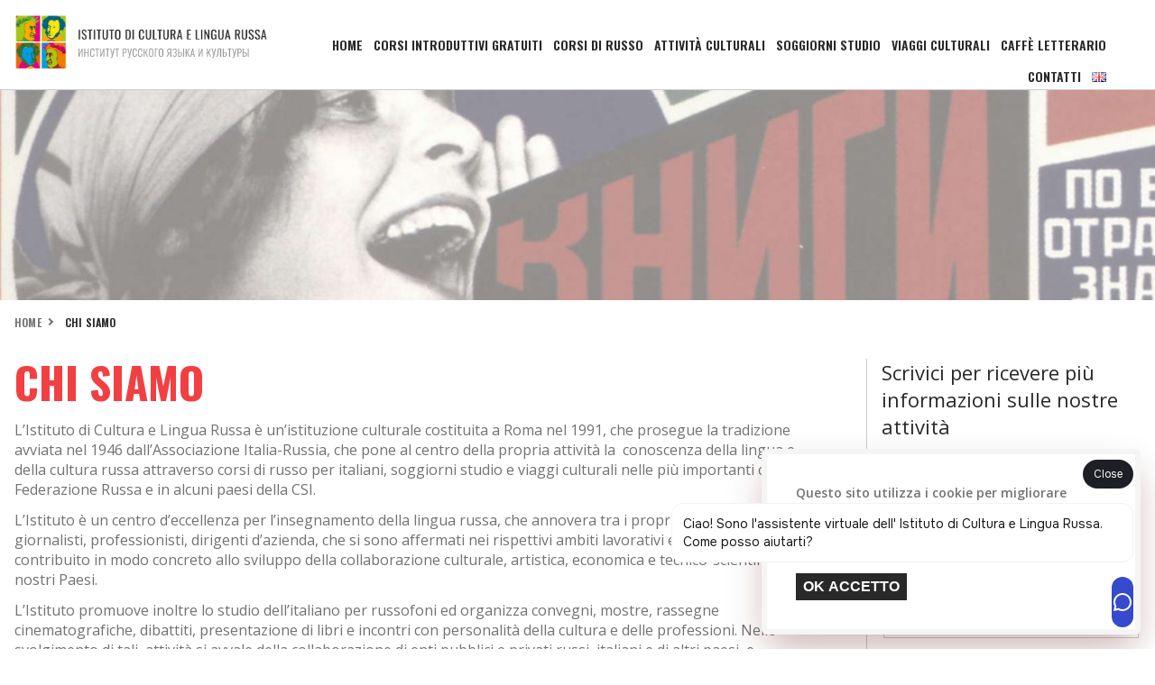

--- FILE ---
content_type: text/html; charset=UTF-8
request_url: https://www.italia-russia.it/chi-siamo/
body_size: 12359
content:

<!DOCTYPE html>
<html lang="it-IT">
<head>
  <meta charset="utf-8">
  <meta http-equiv="X-UA-Compatible" content="IE=edge">
  <meta name="viewport" content="width=device-width, user-scalable=no, initial-scale=1.0, minimum-scale=1.0, maximum-scale=1.0">
  <meta name="format-detection" content="telephone=no">

  <title>Chi siamo &#8211; Istituto di Cultura e Lingua Russa</title>
<meta name='robots' content='max-image-preview:large' />
<link rel='dns-prefetch' href='//www.googletagmanager.com' />
<link rel="alternate" type="application/rss+xml" title="Istituto di Cultura e Lingua Russa &raquo; Feed" href="https://www.italia-russia.it/feed/" />
<link rel="alternate" type="application/rss+xml" title="Istituto di Cultura e Lingua Russa &raquo; Feed dei commenti" href="https://www.italia-russia.it/comments/feed/" />
<link rel="alternate" title="oEmbed (JSON)" type="application/json+oembed" href="https://www.italia-russia.it/wp-json/oembed/1.0/embed?url=https%3A%2F%2Fwww.italia-russia.it%2Fchi-siamo%2F" />
<link rel="alternate" title="oEmbed (XML)" type="text/xml+oembed" href="https://www.italia-russia.it/wp-json/oembed/1.0/embed?url=https%3A%2F%2Fwww.italia-russia.it%2Fchi-siamo%2F&#038;format=xml" />
<style id='wp-img-auto-sizes-contain-inline-css' type='text/css'>
img:is([sizes=auto i],[sizes^="auto," i]){contain-intrinsic-size:3000px 1500px}
/*# sourceURL=wp-img-auto-sizes-contain-inline-css */
</style>
<link rel='stylesheet' id='sbi_styles-css' href='https://www.italia-russia.it/wp-content/plugins/instagram-feed-pro/css/sbi-styles.min.css?ver=df59482b22c4fd6d59f20d3967713876' type='text/css' media='all' />
<style id='wp-emoji-styles-inline-css' type='text/css'>

	img.wp-smiley, img.emoji {
		display: inline !important;
		border: none !important;
		box-shadow: none !important;
		height: 1em !important;
		width: 1em !important;
		margin: 0 0.07em !important;
		vertical-align: -0.1em !important;
		background: none !important;
		padding: 0 !important;
	}
/*# sourceURL=wp-emoji-styles-inline-css */
</style>
<link rel='stylesheet' id='wp-block-library-css' href='https://www.italia-russia.it/wp-includes/css/dist/block-library/style.min.css?ver=df59482b22c4fd6d59f20d3967713876' type='text/css' media='all' />
<style id='classic-theme-styles-inline-css' type='text/css'>
/*! This file is auto-generated */
.wp-block-button__link{color:#fff;background-color:#32373c;border-radius:9999px;box-shadow:none;text-decoration:none;padding:calc(.667em + 2px) calc(1.333em + 2px);font-size:1.125em}.wp-block-file__button{background:#32373c;color:#fff;text-decoration:none}
/*# sourceURL=/wp-includes/css/classic-themes.min.css */
</style>
<style id='global-styles-inline-css' type='text/css'>
:root{--wp--preset--aspect-ratio--square: 1;--wp--preset--aspect-ratio--4-3: 4/3;--wp--preset--aspect-ratio--3-4: 3/4;--wp--preset--aspect-ratio--3-2: 3/2;--wp--preset--aspect-ratio--2-3: 2/3;--wp--preset--aspect-ratio--16-9: 16/9;--wp--preset--aspect-ratio--9-16: 9/16;--wp--preset--color--black: #000000;--wp--preset--color--cyan-bluish-gray: #abb8c3;--wp--preset--color--white: #ffffff;--wp--preset--color--pale-pink: #f78da7;--wp--preset--color--vivid-red: #cf2e2e;--wp--preset--color--luminous-vivid-orange: #ff6900;--wp--preset--color--luminous-vivid-amber: #fcb900;--wp--preset--color--light-green-cyan: #7bdcb5;--wp--preset--color--vivid-green-cyan: #00d084;--wp--preset--color--pale-cyan-blue: #8ed1fc;--wp--preset--color--vivid-cyan-blue: #0693e3;--wp--preset--color--vivid-purple: #9b51e0;--wp--preset--gradient--vivid-cyan-blue-to-vivid-purple: linear-gradient(135deg,rgb(6,147,227) 0%,rgb(155,81,224) 100%);--wp--preset--gradient--light-green-cyan-to-vivid-green-cyan: linear-gradient(135deg,rgb(122,220,180) 0%,rgb(0,208,130) 100%);--wp--preset--gradient--luminous-vivid-amber-to-luminous-vivid-orange: linear-gradient(135deg,rgb(252,185,0) 0%,rgb(255,105,0) 100%);--wp--preset--gradient--luminous-vivid-orange-to-vivid-red: linear-gradient(135deg,rgb(255,105,0) 0%,rgb(207,46,46) 100%);--wp--preset--gradient--very-light-gray-to-cyan-bluish-gray: linear-gradient(135deg,rgb(238,238,238) 0%,rgb(169,184,195) 100%);--wp--preset--gradient--cool-to-warm-spectrum: linear-gradient(135deg,rgb(74,234,220) 0%,rgb(151,120,209) 20%,rgb(207,42,186) 40%,rgb(238,44,130) 60%,rgb(251,105,98) 80%,rgb(254,248,76) 100%);--wp--preset--gradient--blush-light-purple: linear-gradient(135deg,rgb(255,206,236) 0%,rgb(152,150,240) 100%);--wp--preset--gradient--blush-bordeaux: linear-gradient(135deg,rgb(254,205,165) 0%,rgb(254,45,45) 50%,rgb(107,0,62) 100%);--wp--preset--gradient--luminous-dusk: linear-gradient(135deg,rgb(255,203,112) 0%,rgb(199,81,192) 50%,rgb(65,88,208) 100%);--wp--preset--gradient--pale-ocean: linear-gradient(135deg,rgb(255,245,203) 0%,rgb(182,227,212) 50%,rgb(51,167,181) 100%);--wp--preset--gradient--electric-grass: linear-gradient(135deg,rgb(202,248,128) 0%,rgb(113,206,126) 100%);--wp--preset--gradient--midnight: linear-gradient(135deg,rgb(2,3,129) 0%,rgb(40,116,252) 100%);--wp--preset--font-size--small: 13px;--wp--preset--font-size--medium: 20px;--wp--preset--font-size--large: 36px;--wp--preset--font-size--x-large: 42px;--wp--preset--spacing--20: 0.44rem;--wp--preset--spacing--30: 0.67rem;--wp--preset--spacing--40: 1rem;--wp--preset--spacing--50: 1.5rem;--wp--preset--spacing--60: 2.25rem;--wp--preset--spacing--70: 3.38rem;--wp--preset--spacing--80: 5.06rem;--wp--preset--shadow--natural: 6px 6px 9px rgba(0, 0, 0, 0.2);--wp--preset--shadow--deep: 12px 12px 50px rgba(0, 0, 0, 0.4);--wp--preset--shadow--sharp: 6px 6px 0px rgba(0, 0, 0, 0.2);--wp--preset--shadow--outlined: 6px 6px 0px -3px rgb(255, 255, 255), 6px 6px rgb(0, 0, 0);--wp--preset--shadow--crisp: 6px 6px 0px rgb(0, 0, 0);}:where(.is-layout-flex){gap: 0.5em;}:where(.is-layout-grid){gap: 0.5em;}body .is-layout-flex{display: flex;}.is-layout-flex{flex-wrap: wrap;align-items: center;}.is-layout-flex > :is(*, div){margin: 0;}body .is-layout-grid{display: grid;}.is-layout-grid > :is(*, div){margin: 0;}:where(.wp-block-columns.is-layout-flex){gap: 2em;}:where(.wp-block-columns.is-layout-grid){gap: 2em;}:where(.wp-block-post-template.is-layout-flex){gap: 1.25em;}:where(.wp-block-post-template.is-layout-grid){gap: 1.25em;}.has-black-color{color: var(--wp--preset--color--black) !important;}.has-cyan-bluish-gray-color{color: var(--wp--preset--color--cyan-bluish-gray) !important;}.has-white-color{color: var(--wp--preset--color--white) !important;}.has-pale-pink-color{color: var(--wp--preset--color--pale-pink) !important;}.has-vivid-red-color{color: var(--wp--preset--color--vivid-red) !important;}.has-luminous-vivid-orange-color{color: var(--wp--preset--color--luminous-vivid-orange) !important;}.has-luminous-vivid-amber-color{color: var(--wp--preset--color--luminous-vivid-amber) !important;}.has-light-green-cyan-color{color: var(--wp--preset--color--light-green-cyan) !important;}.has-vivid-green-cyan-color{color: var(--wp--preset--color--vivid-green-cyan) !important;}.has-pale-cyan-blue-color{color: var(--wp--preset--color--pale-cyan-blue) !important;}.has-vivid-cyan-blue-color{color: var(--wp--preset--color--vivid-cyan-blue) !important;}.has-vivid-purple-color{color: var(--wp--preset--color--vivid-purple) !important;}.has-black-background-color{background-color: var(--wp--preset--color--black) !important;}.has-cyan-bluish-gray-background-color{background-color: var(--wp--preset--color--cyan-bluish-gray) !important;}.has-white-background-color{background-color: var(--wp--preset--color--white) !important;}.has-pale-pink-background-color{background-color: var(--wp--preset--color--pale-pink) !important;}.has-vivid-red-background-color{background-color: var(--wp--preset--color--vivid-red) !important;}.has-luminous-vivid-orange-background-color{background-color: var(--wp--preset--color--luminous-vivid-orange) !important;}.has-luminous-vivid-amber-background-color{background-color: var(--wp--preset--color--luminous-vivid-amber) !important;}.has-light-green-cyan-background-color{background-color: var(--wp--preset--color--light-green-cyan) !important;}.has-vivid-green-cyan-background-color{background-color: var(--wp--preset--color--vivid-green-cyan) !important;}.has-pale-cyan-blue-background-color{background-color: var(--wp--preset--color--pale-cyan-blue) !important;}.has-vivid-cyan-blue-background-color{background-color: var(--wp--preset--color--vivid-cyan-blue) !important;}.has-vivid-purple-background-color{background-color: var(--wp--preset--color--vivid-purple) !important;}.has-black-border-color{border-color: var(--wp--preset--color--black) !important;}.has-cyan-bluish-gray-border-color{border-color: var(--wp--preset--color--cyan-bluish-gray) !important;}.has-white-border-color{border-color: var(--wp--preset--color--white) !important;}.has-pale-pink-border-color{border-color: var(--wp--preset--color--pale-pink) !important;}.has-vivid-red-border-color{border-color: var(--wp--preset--color--vivid-red) !important;}.has-luminous-vivid-orange-border-color{border-color: var(--wp--preset--color--luminous-vivid-orange) !important;}.has-luminous-vivid-amber-border-color{border-color: var(--wp--preset--color--luminous-vivid-amber) !important;}.has-light-green-cyan-border-color{border-color: var(--wp--preset--color--light-green-cyan) !important;}.has-vivid-green-cyan-border-color{border-color: var(--wp--preset--color--vivid-green-cyan) !important;}.has-pale-cyan-blue-border-color{border-color: var(--wp--preset--color--pale-cyan-blue) !important;}.has-vivid-cyan-blue-border-color{border-color: var(--wp--preset--color--vivid-cyan-blue) !important;}.has-vivid-purple-border-color{border-color: var(--wp--preset--color--vivid-purple) !important;}.has-vivid-cyan-blue-to-vivid-purple-gradient-background{background: var(--wp--preset--gradient--vivid-cyan-blue-to-vivid-purple) !important;}.has-light-green-cyan-to-vivid-green-cyan-gradient-background{background: var(--wp--preset--gradient--light-green-cyan-to-vivid-green-cyan) !important;}.has-luminous-vivid-amber-to-luminous-vivid-orange-gradient-background{background: var(--wp--preset--gradient--luminous-vivid-amber-to-luminous-vivid-orange) !important;}.has-luminous-vivid-orange-to-vivid-red-gradient-background{background: var(--wp--preset--gradient--luminous-vivid-orange-to-vivid-red) !important;}.has-very-light-gray-to-cyan-bluish-gray-gradient-background{background: var(--wp--preset--gradient--very-light-gray-to-cyan-bluish-gray) !important;}.has-cool-to-warm-spectrum-gradient-background{background: var(--wp--preset--gradient--cool-to-warm-spectrum) !important;}.has-blush-light-purple-gradient-background{background: var(--wp--preset--gradient--blush-light-purple) !important;}.has-blush-bordeaux-gradient-background{background: var(--wp--preset--gradient--blush-bordeaux) !important;}.has-luminous-dusk-gradient-background{background: var(--wp--preset--gradient--luminous-dusk) !important;}.has-pale-ocean-gradient-background{background: var(--wp--preset--gradient--pale-ocean) !important;}.has-electric-grass-gradient-background{background: var(--wp--preset--gradient--electric-grass) !important;}.has-midnight-gradient-background{background: var(--wp--preset--gradient--midnight) !important;}.has-small-font-size{font-size: var(--wp--preset--font-size--small) !important;}.has-medium-font-size{font-size: var(--wp--preset--font-size--medium) !important;}.has-large-font-size{font-size: var(--wp--preset--font-size--large) !important;}.has-x-large-font-size{font-size: var(--wp--preset--font-size--x-large) !important;}
:where(.wp-block-post-template.is-layout-flex){gap: 1.25em;}:where(.wp-block-post-template.is-layout-grid){gap: 1.25em;}
:where(.wp-block-term-template.is-layout-flex){gap: 1.25em;}:where(.wp-block-term-template.is-layout-grid){gap: 1.25em;}
:where(.wp-block-columns.is-layout-flex){gap: 2em;}:where(.wp-block-columns.is-layout-grid){gap: 2em;}
:root :where(.wp-block-pullquote){font-size: 1.5em;line-height: 1.6;}
/*# sourceURL=global-styles-inline-css */
</style>
<link rel='stylesheet' id='categories-images-styles-css' href='https://www.italia-russia.it/wp-content/plugins/categories-images/assets/css/zci-styles.css?ver=3.3.1' type='text/css' media='all' />
<link rel='stylesheet' id='contact-form-7-css' href='https://www.italia-russia.it/wp-content/plugins/contact-form-7/includes/css/styles.css?ver=6.1.4' type='text/css' media='all' />
<link rel='stylesheet' id='wpcf7-redirect-script-frontend-css' href='https://www.italia-russia.it/wp-content/plugins/wpcf7-redirect/build/assets/frontend-script.css?ver=2c532d7e2be36f6af233' type='text/css' media='all' />
<link rel='stylesheet' id='ICtheme-style-css' href='https://www.italia-russia.it/wp-content/themes/ICtheme/style.css?ver=df59482b22c4fd6d59f20d3967713876' type='text/css' media='all' />
<link rel='stylesheet' id='grid-css' href='https://www.italia-russia.it/wp-content/themes/ICtheme/vendor/grid.css?ver=df59482b22c4fd6d59f20d3967713876' type='text/css' media='all' />
<link rel='stylesheet' id='style.min-css' href='https://www.italia-russia.it/wp-content/themes/ICtheme/build/css/style.min.css?ver=df59482b22c4fd6d59f20d3967713876' type='text/css' media='all' />
<link rel='stylesheet' id='slick-css' href='https://www.italia-russia.it/wp-content/themes/ICtheme/vendor/slick.css?ver=df59482b22c4fd6d59f20d3967713876' type='text/css' media='all' />
<!--n2css--><!--n2js--><script type="text/javascript" src="https://www.italia-russia.it/wp-includes/js/jquery/jquery.min.js?ver=3.7.1" id="jquery-core-js"></script>
<script type="text/javascript" src="https://www.italia-russia.it/wp-includes/js/jquery/jquery-migrate.min.js?ver=3.4.1" id="jquery-migrate-js"></script>
<link rel="https://api.w.org/" href="https://www.italia-russia.it/wp-json/" /><link rel="alternate" title="JSON" type="application/json" href="https://www.italia-russia.it/wp-json/wp/v2/pages/5594" /><link rel="EditURI" type="application/rsd+xml" title="RSD" href="https://www.italia-russia.it/xmlrpc.php?rsd" />

<link rel="canonical" href="https://www.italia-russia.it/chi-siamo/" />
<link rel='shortlink' href='https://www.italia-russia.it/?p=5594' />
<meta name="generator" content="Site Kit by Google 1.164.0" /><meta name="generator" content="Elementor 3.34.1; features: additional_custom_breakpoints; settings: css_print_method-external, google_font-enabled, font_display-block">
			<style>
				.e-con.e-parent:nth-of-type(n+4):not(.e-lazyloaded):not(.e-no-lazyload),
				.e-con.e-parent:nth-of-type(n+4):not(.e-lazyloaded):not(.e-no-lazyload) * {
					background-image: none !important;
				}
				@media screen and (max-height: 1024px) {
					.e-con.e-parent:nth-of-type(n+3):not(.e-lazyloaded):not(.e-no-lazyload),
					.e-con.e-parent:nth-of-type(n+3):not(.e-lazyloaded):not(.e-no-lazyload) * {
						background-image: none !important;
					}
				}
				@media screen and (max-height: 640px) {
					.e-con.e-parent:nth-of-type(n+2):not(.e-lazyloaded):not(.e-no-lazyload),
					.e-con.e-parent:nth-of-type(n+2):not(.e-lazyloaded):not(.e-no-lazyload) * {
						background-image: none !important;
					}
				}
			</style>
			<meta name="google-site-verification" content="1eSaXpbwfDdxsl-uNJHN5PLa-3KwsVlPHE6QtrCMfcU" />
<!-- Snippet Google Tag Manager aggiunto da Site Kit -->
<script type="text/javascript">
/* <![CDATA[ */

			( function( w, d, s, l, i ) {
				w[l] = w[l] || [];
				w[l].push( {'gtm.start': new Date().getTime(), event: 'gtm.js'} );
				var f = d.getElementsByTagName( s )[0],
					j = d.createElement( s ), dl = l != 'dataLayer' ? '&l=' + l : '';
				j.async = true;
				j.src = 'https://www.googletagmanager.com/gtm.js?id=' + i + dl;
				f.parentNode.insertBefore( j, f );
			} )( window, document, 'script', 'dataLayer', 'GTM-MWMD443S' );
			
/* ]]> */
</script>

<!-- Termina lo snippet Google Tag Manager aggiunto da Site Kit -->
<!-- start Simple Custom CSS and JS -->
<script type="text/javascript">
 

</script>
<!-- end Simple Custom CSS and JS -->
<link rel="icon" href="https://www.italia-russia.it/wp-content/uploads/2021/12/favicon-150x150.jpg" sizes="32x32" />
<link rel="icon" href="https://www.italia-russia.it/wp-content/uploads/2021/12/favicon.jpg" sizes="192x192" />
<link rel="apple-touch-icon" href="https://www.italia-russia.it/wp-content/uploads/2021/12/favicon.jpg" />
<meta name="msapplication-TileImage" content="https://www.italia-russia.it/wp-content/uploads/2021/12/favicon.jpg" />

  <script src="https://www.google.com/recaptcha/api.js?render=6LcweKgdAAAAAHgZZBwuvPf9f0cwu79X9JxVULFx"></script>
  <script>
    function run() {
        // do something
        grecaptcha.ready(function() {
        // do request for recaptcha token
        // response is promise with passed token
            grecaptcha.execute('6Le4JuUUAAAAAJVwZBWIOF3BNZRP5V_uhEJEfu7W', {action:'validate_captcha'})
                      .then(function(token) {
                // add token value to form
                document.getElementById('g-recaptcha-response-contact').value = token;

            });
        });

        grecaptcha.ready(function() {
        // do request for recaptcha token
        // response is promise with passed token
            grecaptcha.execute('6Le4JuUUAAAAAJVwZBWIOF3BNZRP5V_uhEJEfu7W', {action:'validate_captcha'})
                      .then(function(token) {
                // add token value to form
                document.getElementById('g-recaptcha-response-newsletter').value = token;

            });
        });
    }

    // in case the document is already rendered
    if (document.readyState!='loading') run();
    // modern browsers
    else if (document.addEventListener) document.addEventListener('DOMContentLoaded', run);
    // IE <= 8
    else document.attachEvent('onreadystatechange', function(){
        if (document.readyState=='complete') run();
    });
  </script>


	<!-- Google Tag Manager -->
	<script>(function(w,d,s,l,i){w[l]=w[l]||[];w[l].push({'gtm.start':
	new Date().getTime(),event:'gtm.js'});var f=d.getElementsByTagName(s)[0],
	j=d.createElement(s),dl=l!='dataLayer'?'&l='+l:'';j.async=true;j.src=
	'https://www.googletagmanager.com/gtm.js?id='+i+dl;f.parentNode.insertBefore(j,f);
	})(window,document,'script','dataLayer','GTM-WJ4VT2Z');</script>
	<!-- End Google Tag Manager -->

</head>

<body class="wp-singular page-template-default page page-id-5594 wp-custom-logo wp-theme-ICtheme elementor-default elementor-kit-33">

	<!-- Google Tag Manager (noscript) -->
	<noscript><iframe src="https://www.googletagmanager.com/ns.html?id=GTM-WJ4VT2Z"
	height="0" width="0" style="display:none;visibility:hidden"></iframe></noscript>
	<!-- End Google Tag Manager (noscript) -->


  
  <!-- menù da wordpress -->
          <nav class="menu">
            <!-- logo -->
            <div id="logo">        
                                <a href="https://www.italia-russia.it" class="header-logo">
                    <picture>
                        <source media="(max-width: 767px)" srcset="https://www.italia-russia.it/wp-content/themes/ICtheme/_img/logo-menu-mobile@2x.png"> 
                        <source media="(min-width: 768px)" srcset="https://www.italia-russia.it/wp-content/themes/ICtheme/_img/logo-menu-desktop@2x.png"> 
            
                        <img src="https://www.italia-russia.it/wp-content/uploads/2021/12/logo-menu@2x.png" alt="Istituto di Cultura e Lingua Russa"/>
                    </picture>
                  </a>
                          </div>

            <!-- visualizzo menù header se impostato da backend -->
            <div class="main-menu-container"><ul id="menu-mainmenu" class="main-menu"><li id="menu-item-13" class="menu-item menu-item-type-post_type menu-item-object-page menu-item-home menu-item-13"><a href="https://www.italia-russia.it/">Home</a></li>
<li id="menu-item-5568" class="menu-item menu-item-type-post_type menu-item-object-page menu-item-5568"><a href="https://www.italia-russia.it/corsi-di-russo-introduttivi-gratuiti-online/">Corsi Introduttivi Gratuiti</a></li>
<li id="menu-item-29" class="menu-item menu-item-type-post_type menu-item-object-page menu-item-29"><a href="https://www.italia-russia.it/corsi-di-russo/">Corsi di Russo</a></li>
<li id="menu-item-5909" class="menu-item menu-item-type-taxonomy menu-item-object-category menu-item-5909"><a href="https://www.italia-russia.it/news/attivita-culturali/">Attività culturali</a></li>
<li id="menu-item-5586" class="menu-item menu-item-type-post_type menu-item-object-page menu-item-5586"><a href="https://www.italia-russia.it/soggiorni-studio/">Soggiorni Studio</a></li>
<li id="menu-item-5585" class="menu-item menu-item-type-post_type menu-item-object-page menu-item-5585"><a href="https://www.italia-russia.it/viaggi-culturali/">Viaggi Culturali</a></li>
<li id="menu-item-5587" class="menu-item menu-item-type-taxonomy menu-item-object-category menu-item-5587"><a href="https://www.italia-russia.it/news/caffe-letterario/">Caffè letterario</a></li>
<li id="menu-item-5572" class="menu-item menu-item-type-post_type menu-item-object-page menu-item-5572"><a href="https://www.italia-russia.it/contatti/">Contatti</a></li>
<li id="menu-item-7272-en" class="lang-item lang-item-19 lang-item-en no-translation lang-item-first menu-item menu-item-type-custom menu-item-object-custom menu-item-7272-en"><a href="https://www.italia-russia.it/en/" hreflang="en-GB" lang="en-GB"><img src="[data-uri]" alt="English" width="16" height="11" style="width: 16px; height: 11px;" /></a></li>
</ul></div>
            <div class="mob-nav-buttons">
                <div class="mob-btn mob-btn__mail">
                    <a href="https://italia-russia.it/contatti/">
                        <img src="https://www.italia-russia.it/wp-content/themes/ICtheme/_img/icons/mail.svg" alt="">
                    </a>
                </div>
                <div class="mob-btn mob-btn__menu _open-mob-menu">
                    <span></span>
                    <span></span>
                    <span></span>
                </div>

            </div>
         </nav>
    <!-- FINE menù da wordpress -->


<title>Chi siamo &#8211; Istituto di Cultura e Lingua Russa</title>
<meta name='robots' content='max-image-preview:large' />
<link rel='dns-prefetch' href='//www.googletagmanager.com' />
<link rel="alternate" type="application/rss+xml" title="Istituto di Cultura e Lingua Russa &raquo; Feed" href="https://www.italia-russia.it/feed/" />
<link rel="alternate" type="application/rss+xml" title="Istituto di Cultura e Lingua Russa &raquo; Feed dei commenti" href="https://www.italia-russia.it/comments/feed/" />
<link rel="https://api.w.org/" href="https://www.italia-russia.it/wp-json/" /><link rel="alternate" title="JSON" type="application/json" href="https://www.italia-russia.it/wp-json/wp/v2/pages/5594" /><link rel="EditURI" type="application/rsd+xml" title="RSD" href="https://www.italia-russia.it/xmlrpc.php?rsd" />

<link rel="canonical" href="https://www.italia-russia.it/chi-siamo/" />
<link rel='shortlink' href='https://www.italia-russia.it/?p=5594' />
<meta name="generator" content="Site Kit by Google 1.164.0" /><meta name="generator" content="Elementor 3.34.1; features: additional_custom_breakpoints; settings: css_print_method-external, google_font-enabled, font_display-block">
			<style>
				.e-con.e-parent:nth-of-type(n+4):not(.e-lazyloaded):not(.e-no-lazyload),
				.e-con.e-parent:nth-of-type(n+4):not(.e-lazyloaded):not(.e-no-lazyload) * {
					background-image: none !important;
				}
				@media screen and (max-height: 1024px) {
					.e-con.e-parent:nth-of-type(n+3):not(.e-lazyloaded):not(.e-no-lazyload),
					.e-con.e-parent:nth-of-type(n+3):not(.e-lazyloaded):not(.e-no-lazyload) * {
						background-image: none !important;
					}
				}
				@media screen and (max-height: 640px) {
					.e-con.e-parent:nth-of-type(n+2):not(.e-lazyloaded):not(.e-no-lazyload),
					.e-con.e-parent:nth-of-type(n+2):not(.e-lazyloaded):not(.e-no-lazyload) * {
						background-image: none !important;
					}
				}
			</style>
			<meta name="google-site-verification" content="1eSaXpbwfDdxsl-uNJHN5PLa-3KwsVlPHE6QtrCMfcU" />
<!-- Snippet Google Tag Manager aggiunto da Site Kit -->
<script type="text/javascript">
/* <![CDATA[ */

			( function( w, d, s, l, i ) {
				w[l] = w[l] || [];
				w[l].push( {'gtm.start': new Date().getTime(), event: 'gtm.js'} );
				var f = d.getElementsByTagName( s )[0],
					j = d.createElement( s ), dl = l != 'dataLayer' ? '&l=' + l : '';
				j.async = true;
				j.src = 'https://www.googletagmanager.com/gtm.js?id=' + i + dl;
				f.parentNode.insertBefore( j, f );
			} )( window, document, 'script', 'dataLayer', 'GTM-MWMD443S' );
			
/* ]]> */
</script>

<!-- Termina lo snippet Google Tag Manager aggiunto da Site Kit -->
<!-- start Simple Custom CSS and JS -->
<script type="text/javascript">
 

</script>
<!-- end Simple Custom CSS and JS -->
<link rel="icon" href="https://www.italia-russia.it/wp-content/uploads/2021/12/favicon-150x150.jpg" sizes="32x32" />
<link rel="icon" href="https://www.italia-russia.it/wp-content/uploads/2021/12/favicon.jpg" sizes="192x192" />
<link rel="apple-touch-icon" href="https://www.italia-russia.it/wp-content/uploads/2021/12/favicon.jpg" />
<meta name="msapplication-TileImage" content="https://www.italia-russia.it/wp-content/uploads/2021/12/favicon.jpg" />

<!-- contenuti -->

<header class="header">
    <div class="container-fluid">
        <div class="row">
            <div class="col-xs-12">
                <div class="header-img-container">
                    <picture>
                        <img fetchpriority="high" width="1781" height="308" src="https://www.italia-russia.it/wp-content/uploads/2022/01/header-default.jpg" class=" default-featured-img" alt="Chi siamo" decoding="async" srcset="https://www.italia-russia.it/wp-content/uploads/2022/01/header-default.jpg 1781w, https://www.italia-russia.it/wp-content/uploads/2022/01/header-default-768x133.jpg 768w, https://www.italia-russia.it/wp-content/uploads/2022/01/header-default-1536x266.jpg 1536w" sizes="(max-width: 1781px) 100vw, 1781px" />                    </picture>
                </div>
            </div>

        </div>
    </div>

</header>


<section>
    <div class="container-fluid">
        <div class="row">
            <div class="col-xs-12">
                <div class="body-container body-container__main">
                    <ul class="breadcrumbs">
                        <li><a href="https://www.italia-russia.it"> Home</a></li><li>Chi siamo</li>                    </ul>
                </div>
            </div>
            <div class="col-xs-12 col-sm-8 col-md-8 col-lg-9">
                <div class="body-container body-container__main">
                    <h1 class="heading heading__1 heading__red">  Chi siamo</h1>

                    

                    
							
<p>L’Istituto di Cultura e Lingua Russa è&nbsp;un’istituzione culturale&nbsp;costituita a Roma nel 1991, che prosegue la tradizione avviata nel 1946 dall’Associazione Italia-Russia, che pone al centro della propria attività la &nbsp;conoscenza della lingua e della cultura russa attraverso corsi di russo per italiani, soggiorni studio e viaggi culturali nelle più importanti città della Federazione Russa e in alcuni paesi della CSI.</p>



<p>L’Istituto è un centro d’eccellenza per l’insegnamento della lingua russa, che&nbsp;annovera tra i propri studenti diplomatici, giornalisti,&nbsp;professionisti, dirigenti d’azienda, che&nbsp;si sono affermati&nbsp;nei rispettivi ambiti&nbsp;lavorativi ed hanno contribuito&nbsp;in modo concreto allo sviluppo della collaborazione culturale, artistica, economica e tecnico-scientifica tra i nostri Paesi.</p>



<p>L’Istituto promuove inoltre lo studio dell’italiano per russofoni ed organizza&nbsp;convegni, mostre, rassegne cinematografiche, dibattiti, presentazione di libri e incontri con personalità della cultura e delle professioni. Nello svolgimento di tali&nbsp; attività si avvale della collaborazione di enti pubblici e privati russi, italiani e di altri paesi, e dell’esperienza accumulata nella Task Force del Ministero del Commercio Estero per i Programmi Tacis/Phare destinati alla Russia e ai paesi dell’area post-sovietica e dell’Europa dell’est.</p>



<p>Per il carattere della propria attività l’Istituto è in permanente contatto con le Ambasciate ed i Consolati della Federazione Russa e delle nuove &nbsp;nazioni sovrane,&nbsp;che da oltre 20 anni aderiscono in&nbsp;forme diverse&nbsp;alla Comunità degli Stati Indipendenti.</p>



<p>Il direttore dell’Istituto di Cultura e Lingua Russa è il prof. Carlo Fredduzzi, specializzatosi in Filologia Slava all’Università di Leningrado, giornalista e scrittore.</p>

					
					

                </div>
            </div>

            <div class="col-xs-12 col-sm-4 col-md-4 col-lg-3">
                <div class="body-container body-container__aside">

                    <div class="aside-form"><p class="aside-form-title">Scrivici per ricevere più informazioni sulle nostre attività</p><div class="form-wrapper">
<div class="wpcf7 no-js" id="wpcf7-f6090-o1" lang="it-IT" dir="ltr" data-wpcf7-id="6090">
<div class="screen-reader-response"><p role="status" aria-live="polite" aria-atomic="true"></p> <ul></ul></div>
<form action="/chi-siamo/#wpcf7-f6090-o1" method="post" class="wpcf7-form init" aria-label="Modulo di contatto" novalidate="novalidate" data-status="init">
<fieldset class="hidden-fields-container"><input type="hidden" name="_wpcf7" value="6090" /><input type="hidden" name="_wpcf7_version" value="6.1.4" /><input type="hidden" name="_wpcf7_locale" value="it_IT" /><input type="hidden" name="_wpcf7_unit_tag" value="wpcf7-f6090-o1" /><input type="hidden" name="_wpcf7_container_post" value="0" /><input type="hidden" name="_wpcf7_posted_data_hash" value="" /><input type="hidden" name="_wpcf7_recaptcha_response" value="" />
</fieldset>
<div class="form-content">
	<fieldset>
		<div class="input-wrapper">
			<p><label for="nome">Nome</label><span class="wpcf7-form-control-wrap" data-name="nome"><input size="40" maxlength="400" class="wpcf7-form-control wpcf7-text wpcf7-validates-as-required" aria-required="true" aria-invalid="false" value="" type="text" name="nome" /></span>
			</p>
		</div>
		<div class="input-wrapper">
			<p><label for="cognome">Cognome</label><span class="wpcf7-form-control-wrap" data-name="cognome"><input size="40" maxlength="400" class="wpcf7-form-control wpcf7-text wpcf7-validates-as-required" aria-required="true" aria-invalid="false" value="" type="text" name="cognome" /></span>
			</p>
		</div>
		<div class="input-wrapper">
			<p><label for="cognome">Email</label><span class="wpcf7-form-control-wrap" data-name="email"><input size="40" maxlength="400" class="wpcf7-form-control wpcf7-email wpcf7-validates-as-required wpcf7-text wpcf7-validates-as-email" aria-required="true" aria-invalid="false" value="" type="email" name="email" /></span>
			</p>
		</div>
		<div class="input-wrapper">
			<p><label for="tel">Telefono</label><span class="wpcf7-form-control-wrap" data-name="telefono"><input size="40" maxlength="400" class="wpcf7-form-control wpcf7-tel wpcf7-validates-as-required wpcf7-text wpcf7-validates-as-tel" aria-required="true" aria-invalid="false" value="" type="tel" name="telefono" /></span>
			</p>
		</div>
	</fieldset>
	<fieldset>
		<div class="input-wrapper input-wrapper__select">
			<p><label for="tel">Sono interessato a:</label><span class="wpcf7-form-control-wrap" data-name="select"><select class="wpcf7-form-control wpcf7-select" id="select" aria-invalid="false" name="select"><option value="">&#8212;Seleziona un&#039;opzione&#8212;</option><option value="corsi introduttivi gratuiti">corsi introduttivi gratuiti</option><option value="corsi di russo">corsi di russo</option><option value="soggiorni studio">soggiorni studio</option><option value="viaggi culturali">viaggi culturali</option><option value="corsi di italiano per stranieri">corsi di italiano per stranieri</option><option value="altro">altro</option></select></span>
			</p>
		</div>
		<div class="input-wrapper input-wrapper__textarea">
			<p><label for="">Messaggio</label><span class="wpcf7-form-control-wrap" data-name="messaggio"><textarea cols="40" rows="10" maxlength="2000" class="wpcf7-form-control wpcf7-textarea" aria-invalid="false" name="messaggio"></textarea></span>
			</p>
		</div>
		<div class="input-wrapper">
			<p><input class="wpcf7-form-control wpcf7-submit has-spinner btn btn__submit" type="submit" value="Invia" />
			</p>
		</div>
		<p class="privacy">Inviando il modulo dichiari di accettare la nostra <a href="https://www.italia-russia.it/privacy-cookie-policy" target="_blank">privacy policy</a>
		</p>
	</fieldset>
</div><div class="wpcf7-response-output" aria-hidden="true"></div>
</form>
</div>
</div>
                                <div class="aside-box">
                                <p class="heading heading__4">iscriviti alla newsletter</p>
                                <p>Ricevi sulla tua email il calendario delle nostre attività culturali, l’anteprima delle news sulla lingua e la cultura russa e informazioni sui maggiori eventi culturali che riguardano la Russia.</p>
                                <button class="btn btn__submit _js-open-newsletter">iscriviti alla newsletter</button>
                    
                </div>
            </div>
        </div>
    </div>
</section>


    <footer>
    <div class="container-fluid pre-footer">
        <div class="row">
            <div class="col-xs-12 col-sm-12 col-md-5 col-lg-4 footer-news-section">
                <div class="body-container body-container__left">
                    
                            <p class="heading heading__3">Newsletter</p>
                            <p>Ricevi sulla tua email il calendario delle nostre attività culturali, l’anteprima delle news sulla lingua e la cultura russa e informazioni sui maggiori eventi culturali che riguardano la Russia.</p>
                            <br>
                            <!-- <a href="" class="btn btn__submit _js-open-newsletter">iscriviti alla newsletter</a> -->
                            <button class="btn btn__submit _js-open-newsletter">iscriviti alla newsletter</button>
                            
                    
                </div>
            </div>
            <div class="col-xs-12 col-sm-6 col-md-4 col-lg-4 footer-menu-section">
                <div class="body-container body-container__middle">
                    <p class="heading heading__3">Link</p>

                    <!-- visualizzo menù footer se impostato da backend -->
                    <div class="menu-footer-container"><ul id="menu-footer" class="footer-menu"><li id="menu-item-5609" class="menu-item menu-item-type-post_type menu-item-object-page current-menu-item page_item page-item-5594 current_page_item menu-item-5609"><a href="https://www.italia-russia.it/chi-siamo/" aria-current="page">Chi siamo</a></li>
<li id="menu-item-5608" class="menu-item menu-item-type-post_type menu-item-object-page menu-item-5608"><a href="https://www.italia-russia.it/partner/">Partner</a></li>
<li id="menu-item-5607" class="menu-item menu-item-type-post_type menu-item-object-page menu-item-5607"><a href="https://www.italia-russia.it/traduzioni-e-interpretariato/">Traduzioni e Interpretariato</a></li>
<li id="menu-item-5606" class="menu-item menu-item-type-post_type menu-item-object-page menu-item-5606"><a href="https://www.italia-russia.it/lavora-con-noi/">Lavora con noi</a></li>
<li id="menu-item-5610" class="menu-item menu-item-type-post_type menu-item-object-page menu-item-5610"><a href="https://www.italia-russia.it/contatti/">Contatti</a></li>
<li id="menu-item-5605" class="menu-item menu-item-type-post_type menu-item-object-page menu-item-5605"><a href="https://www.italia-russia.it/privacy-cookie-policy/">Privacy &#038; Cookie Policy</a></li>
</ul></div>                    
                </div>
            </div>
            <div class="col-xs-12 col-sm-6 col-md-3 col-lg-4 footer-social-section">
                <div class="body-container body-container__middle">
                    <p class="heading heading__3 text-align-center">Seguici sui nostri social</p>                    <ul class="social-list">
                        <li><a href="https://www.facebook.com/iclr.it/" target="_blank"><img src="https://www.italia-russia.it/wp-content/themes/ICtheme/_img/icons/facebook.svg" alt=""></a></li>
                        <li><a href="https://www.instagram.com/istituto_di_cultura_russa/" target="_blank"><img src="https://www.italia-russia.it/wp-content/themes/ICtheme/_img/icons/instagram.svg" alt=""></a></li>
                        <li><a href="https://twitter.com/istitutorusso" target="_blank"><img src="https://www.italia-russia.it/wp-content/themes/ICtheme/_img/icons/twitter.svg" alt=""></a></li>
                        <li><a href="https://www.youtube.com/channel/UC9z6F2sFUemvznkDlkX25JA" target="_blank"><img src="https://www.italia-russia.it/wp-content/themes/ICtheme/_img/icons/youtube.svg" alt=""></a></li>
                    </ul>
                </div>
            </div>
        </div>
    </div>
    <div class="container-fuid end-bar">
        <div class="row">
            <div class="col-xs-12 col-sm-6">
                <p>© Istituto di Cultura e Lingua Russa  - Attività riservate ai soci</p>                
            </div>

            <div class="col-xs-12 col-sm-6">
                <p>made with <span class="cuore"></span> by <span id="w2elink">Web To Emotions</span> </p>
            </div>
        </div>
    </div>
</footer>

<div class="fascia-policy-google">
    <p class="captcha-policy">Questo sito è protetto da reCAPTCHA. Sono applicate la <a href="https://policies.google.com/privacy" target="_blank" rel="noreferrer">Privacy Policy</a> e i  <a href="https://policies.google.com/terms"  target="_blank" rel="noreferrer">Termini di Servizio</a> di Google.</p></div>

<div id="msgcookies">
    <p>Questo sito utilizza i cookie per migliorare l'esperienza di navigazione. Continuando a navigare nel sito si accetta la nostra <a href="https://www.italia-russia.it/privacy-cookie-policy" target="_blank" rel="noreferrer">Privacy &amp Cookie Policy</a></p>
                    <button id="chiudicookies">OK Accetto</button>    
</div>


<div class="modal-news-bg" style="display:none"></div>



<div class="modal-news-wrapper" style="display:none">

    <div class="modal-header">
        <div class="_js-close-newsletter close-container">
            <span></span>
            <span></span>
        </div>
    </div>
    <div class="news-form-wrapper">

        <p class="heading heading__3">Compila il form per iscriverti alla newsletter</p><div class="form-wrapper">
<div class="wpcf7 no-js" id="wpcf7-f6109-o2" lang="it-IT" dir="ltr" data-wpcf7-id="6109">
<div class="screen-reader-response"><p role="status" aria-live="polite" aria-atomic="true"></p> <ul></ul></div>
<form action="/chi-siamo/#wpcf7-f6109-o2" method="post" class="wpcf7-form init" aria-label="Modulo di contatto" novalidate="novalidate" data-status="init">
<fieldset class="hidden-fields-container"><input type="hidden" name="_wpcf7" value="6109" /><input type="hidden" name="_wpcf7_version" value="6.1.4" /><input type="hidden" name="_wpcf7_locale" value="it_IT" /><input type="hidden" name="_wpcf7_unit_tag" value="wpcf7-f6109-o2" /><input type="hidden" name="_wpcf7_container_post" value="0" /><input type="hidden" name="_wpcf7_posted_data_hash" value="" /><input type="hidden" name="_wpcf7_recaptcha_response" value="" />
</fieldset>
<div id="newsletter-form">
	<div class="form-content">
		<div class="input-wrapper">
			<p><label for="nome">Nome</label><span class="wpcf7-form-control-wrap" data-name="nome"><input size="40" maxlength="400" class="wpcf7-form-control wpcf7-text wpcf7-validates-as-required" aria-required="true" aria-invalid="false" value="" type="text" name="nome" /></span>
			</p>
		</div>
		<div class="input-wrapper">
			<p><label for="cognome">Cognome</label><span class="wpcf7-form-control-wrap" data-name="cognome"><input size="40" maxlength="400" class="wpcf7-form-control wpcf7-text wpcf7-validates-as-required" aria-required="true" aria-invalid="false" value="" type="text" name="cognome" /></span>
			</p>
		</div>
		<div class="input-wrapper">
			<p><label for="cognome">Email</label><span class="wpcf7-form-control-wrap" data-name="email"><input size="40" maxlength="400" class="wpcf7-form-control wpcf7-email wpcf7-validates-as-required wpcf7-text wpcf7-validates-as-email" aria-required="true" aria-invalid="false" value="" type="email" name="email" /></span>
			</p>
		</div>
		<div class="input-wrapper">
			<p><input class="wpcf7-form-control wpcf7-submit has-spinner btn btn__submit" type="submit" value="Invia" />
			</p>
		</div>
		<p class="privacy">Inviando il modulo dichiari di accettare la nostra <a href="https://www.italia-russia.it/privacy-cookie-policy" target="_blank">privacy policy</a>
		</p>
	</div>
</div><div class="wpcf7-response-output" aria-hidden="true"></div>
</form>
</div>
</div>
    </div>



</div>

<script type="speculationrules">
{"prefetch":[{"source":"document","where":{"and":[{"href_matches":"/*"},{"not":{"href_matches":["/wp-*.php","/wp-admin/*","/wp-content/uploads/*","/wp-content/*","/wp-content/plugins/*","/wp-content/themes/ICtheme/*","/*\\?(.+)"]}},{"not":{"selector_matches":"a[rel~=\"nofollow\"]"}},{"not":{"selector_matches":".no-prefetch, .no-prefetch a"}}]},"eagerness":"conservative"}]}
</script>
<!-- Custom Feeds for Instagram JS -->
<script type="text/javascript">
var sbiajaxurl = "https://www.italia-russia.it/wp-admin/admin-ajax.php";

</script>
			<script>
				const lazyloadRunObserver = () => {
					const lazyloadBackgrounds = document.querySelectorAll( `.e-con.e-parent:not(.e-lazyloaded)` );
					const lazyloadBackgroundObserver = new IntersectionObserver( ( entries ) => {
						entries.forEach( ( entry ) => {
							if ( entry.isIntersecting ) {
								let lazyloadBackground = entry.target;
								if( lazyloadBackground ) {
									lazyloadBackground.classList.add( 'e-lazyloaded' );
								}
								lazyloadBackgroundObserver.unobserve( entry.target );
							}
						});
					}, { rootMargin: '200px 0px 200px 0px' } );
					lazyloadBackgrounds.forEach( ( lazyloadBackground ) => {
						lazyloadBackgroundObserver.observe( lazyloadBackground );
					} );
				};
				const events = [
					'DOMContentLoaded',
					'elementor/lazyload/observe',
				];
				events.forEach( ( event ) => {
					document.addEventListener( event, lazyloadRunObserver );
				} );
			</script>
					<!-- Snippet Google Tag Manager (noscript) aggiunto da Site Kit -->
		<noscript>
			<iframe src="https://www.googletagmanager.com/ns.html?id=GTM-MWMD443S" height="0" width="0" style="display:none;visibility:hidden"></iframe>
		</noscript>
		<!-- Termina lo snippet Google Tag Manager (noscript) aggiunto da Site Kit -->
		<script type="text/javascript" src="https://www.italia-russia.it/wp-includes/js/dist/hooks.min.js?ver=dd5603f07f9220ed27f1" id="wp-hooks-js"></script>
<script type="text/javascript" src="https://www.italia-russia.it/wp-includes/js/dist/i18n.min.js?ver=c26c3dc7bed366793375" id="wp-i18n-js"></script>
<script type="text/javascript" id="wp-i18n-js-after">
/* <![CDATA[ */
wp.i18n.setLocaleData( { 'text direction\u0004ltr': [ 'ltr' ] } );
//# sourceURL=wp-i18n-js-after
/* ]]> */
</script>
<script type="text/javascript" src="https://www.italia-russia.it/wp-content/plugins/contact-form-7/includes/swv/js/index.js?ver=6.1.4" id="swv-js"></script>
<script type="text/javascript" id="contact-form-7-js-translations">
/* <![CDATA[ */
( function( domain, translations ) {
	var localeData = translations.locale_data[ domain ] || translations.locale_data.messages;
	localeData[""].domain = domain;
	wp.i18n.setLocaleData( localeData, domain );
} )( "contact-form-7", {"translation-revision-date":"2025-11-18 20:27:55+0000","generator":"GlotPress\/4.0.3","domain":"messages","locale_data":{"messages":{"":{"domain":"messages","plural-forms":"nplurals=2; plural=n != 1;","lang":"it"},"This contact form is placed in the wrong place.":["Questo modulo di contatto \u00e8 posizionato nel posto sbagliato."],"Error:":["Errore:"]}},"comment":{"reference":"includes\/js\/index.js"}} );
//# sourceURL=contact-form-7-js-translations
/* ]]> */
</script>
<script type="text/javascript" id="contact-form-7-js-before">
/* <![CDATA[ */
var wpcf7 = {
    "api": {
        "root": "https:\/\/www.italia-russia.it\/wp-json\/",
        "namespace": "contact-form-7\/v1"
    }
};
var wpcf7 = {
    "api": {
        "root": "https:\/\/www.italia-russia.it\/wp-json\/",
        "namespace": "contact-form-7\/v1"
    }
};
//# sourceURL=contact-form-7-js-before
/* ]]> */
</script>
<script type="text/javascript" src="https://www.italia-russia.it/wp-content/plugins/contact-form-7/includes/js/index.js?ver=6.1.4" id="contact-form-7-js"></script>
<script type="text/javascript" id="wpcf7-redirect-script-js-extra">
/* <![CDATA[ */
var wpcf7r = {"ajax_url":"https://www.italia-russia.it/wp-admin/admin-ajax.php"};
var wpcf7r = {"ajax_url":"https://www.italia-russia.it/wp-admin/admin-ajax.php"};
//# sourceURL=wpcf7-redirect-script-js-extra
/* ]]> */
</script>
<script type="text/javascript" src="https://www.italia-russia.it/wp-content/plugins/wpcf7-redirect/build/assets/frontend-script.js?ver=2c532d7e2be36f6af233" id="wpcf7-redirect-script-js"></script>
<script type="text/javascript" src="https://www.italia-russia.it/wp-content/themes/ICtheme/vendor/jquery.min.js?ver=df59482b22c4fd6d59f20d3967713876" id="jquery.min-js"></script>
<script type="text/javascript" src="https://www.italia-russia.it/wp-content/themes/ICtheme/vendor/fix-slick.js?ver=df59482b22c4fd6d59f20d3967713876" id="fix-slick-js"></script>
<script type="text/javascript" src="https://www.italia-russia.it/wp-content/themes/ICtheme/vendor/jquery.validate.js?ver=df59482b22c4fd6d59f20d3967713876" id="jquery.validate-js"></script>
<script type="text/javascript" src="https://www.italia-russia.it/wp-content/themes/ICtheme/build/js/validation.js?ver=df59482b22c4fd6d59f20d3967713876" id="validation.js-js"></script>
<script type="text/javascript" src="https://www.italia-russia.it/wp-content/themes/ICtheme/vendor/js.cookie.js?ver=df59482b22c4fd6d59f20d3967713876" id="js.cookie-js"></script>
<script type="text/javascript" src="https://www.italia-russia.it/wp-content/themes/ICtheme/build/js/scripts.js?ver=df59482b22c4fd6d59f20d3967713876" id="scripts.js-js"></script>
<script type="text/javascript" src="https://www.google.com/recaptcha/api.js?render=6LcweKgdAAAAAHgZZBwuvPf9f0cwu79X9JxVULFx&amp;ver=3.0" id="google-recaptcha-js"></script>
<script type="text/javascript" src="https://www.italia-russia.it/wp-includes/js/dist/vendor/wp-polyfill.min.js?ver=3.15.0" id="wp-polyfill-js"></script>
<script type="text/javascript" id="wpcf7-recaptcha-js-before">
/* <![CDATA[ */
var wpcf7_recaptcha = {
    "sitekey": "6LcweKgdAAAAAHgZZBwuvPf9f0cwu79X9JxVULFx",
    "actions": {
        "homepage": "homepage",
        "contactform": "contactform"
    }
};
var wpcf7_recaptcha = {
    "sitekey": "6LcweKgdAAAAAHgZZBwuvPf9f0cwu79X9JxVULFx",
    "actions": {
        "homepage": "homepage",
        "contactform": "contactform"
    }
};
//# sourceURL=wpcf7-recaptcha-js-before
/* ]]> */
</script>
<script type="text/javascript" src="https://www.italia-russia.it/wp-content/plugins/contact-form-7/modules/recaptcha/index.js?ver=6.1.4" id="wpcf7-recaptcha-js"></script>
<script id="wp-emoji-settings" type="application/json">
{"baseUrl":"https://s.w.org/images/core/emoji/17.0.2/72x72/","ext":".png","svgUrl":"https://s.w.org/images/core/emoji/17.0.2/svg/","svgExt":".svg","source":{"concatemoji":"https://www.italia-russia.it/wp-includes/js/wp-emoji-release.min.js?ver=df59482b22c4fd6d59f20d3967713876"}}
</script>
<script type="module">
/* <![CDATA[ */
/*! This file is auto-generated */
const a=JSON.parse(document.getElementById("wp-emoji-settings").textContent),o=(window._wpemojiSettings=a,"wpEmojiSettingsSupports"),s=["flag","emoji"];function i(e){try{var t={supportTests:e,timestamp:(new Date).valueOf()};sessionStorage.setItem(o,JSON.stringify(t))}catch(e){}}function c(e,t,n){e.clearRect(0,0,e.canvas.width,e.canvas.height),e.fillText(t,0,0);t=new Uint32Array(e.getImageData(0,0,e.canvas.width,e.canvas.height).data);e.clearRect(0,0,e.canvas.width,e.canvas.height),e.fillText(n,0,0);const a=new Uint32Array(e.getImageData(0,0,e.canvas.width,e.canvas.height).data);return t.every((e,t)=>e===a[t])}function p(e,t){e.clearRect(0,0,e.canvas.width,e.canvas.height),e.fillText(t,0,0);var n=e.getImageData(16,16,1,1);for(let e=0;e<n.data.length;e++)if(0!==n.data[e])return!1;return!0}function u(e,t,n,a){switch(t){case"flag":return n(e,"\ud83c\udff3\ufe0f\u200d\u26a7\ufe0f","\ud83c\udff3\ufe0f\u200b\u26a7\ufe0f")?!1:!n(e,"\ud83c\udde8\ud83c\uddf6","\ud83c\udde8\u200b\ud83c\uddf6")&&!n(e,"\ud83c\udff4\udb40\udc67\udb40\udc62\udb40\udc65\udb40\udc6e\udb40\udc67\udb40\udc7f","\ud83c\udff4\u200b\udb40\udc67\u200b\udb40\udc62\u200b\udb40\udc65\u200b\udb40\udc6e\u200b\udb40\udc67\u200b\udb40\udc7f");case"emoji":return!a(e,"\ud83e\u1fac8")}return!1}function f(e,t,n,a){let r;const o=(r="undefined"!=typeof WorkerGlobalScope&&self instanceof WorkerGlobalScope?new OffscreenCanvas(300,150):document.createElement("canvas")).getContext("2d",{willReadFrequently:!0}),s=(o.textBaseline="top",o.font="600 32px Arial",{});return e.forEach(e=>{s[e]=t(o,e,n,a)}),s}function r(e){var t=document.createElement("script");t.src=e,t.defer=!0,document.head.appendChild(t)}a.supports={everything:!0,everythingExceptFlag:!0},new Promise(t=>{let n=function(){try{var e=JSON.parse(sessionStorage.getItem(o));if("object"==typeof e&&"number"==typeof e.timestamp&&(new Date).valueOf()<e.timestamp+604800&&"object"==typeof e.supportTests)return e.supportTests}catch(e){}return null}();if(!n){if("undefined"!=typeof Worker&&"undefined"!=typeof OffscreenCanvas&&"undefined"!=typeof URL&&URL.createObjectURL&&"undefined"!=typeof Blob)try{var e="postMessage("+f.toString()+"("+[JSON.stringify(s),u.toString(),c.toString(),p.toString()].join(",")+"));",a=new Blob([e],{type:"text/javascript"});const r=new Worker(URL.createObjectURL(a),{name:"wpTestEmojiSupports"});return void(r.onmessage=e=>{i(n=e.data),r.terminate(),t(n)})}catch(e){}i(n=f(s,u,c,p))}t(n)}).then(e=>{for(const n in e)a.supports[n]=e[n],a.supports.everything=a.supports.everything&&a.supports[n],"flag"!==n&&(a.supports.everythingExceptFlag=a.supports.everythingExceptFlag&&a.supports[n]);var t;a.supports.everythingExceptFlag=a.supports.everythingExceptFlag&&!a.supports.flag,a.supports.everything||((t=a.source||{}).concatemoji?r(t.concatemoji):t.wpemoji&&t.twemoji&&(r(t.twemoji),r(t.wpemoji)))});
//# sourceURL=https://www.italia-russia.it/wp-includes/js/wp-emoji-loader.min.js
/* ]]> */
</script>
<!-- Add HTML code in the header, the footer or in the content as a shortcode.

## In the header
	For example, you can add the following code to the header for loading the jQuery library from Google CDN:
	<script src="https://ajax.googleapis.com/ajax/libs/jquery/3.7.1/jquery.min.js"></script>

	or the following one for loading the Bootstrap library from jsDelivr:
	<link rel="stylesheet" href="https://cdn.jsdelivr.net/npm/bootstrap@5.3.3/dist/css/bootstrap.min.css" integrity="sha384-QWTKZyjpPEjISv5WaRU9OFeRpok6YctnYmDr5pNlyT2bRjXh0JMhjY6hW+ALEwIH" crossorigin="anonymous">

## As shortcode
	You can use it in a post/page as [ccj id="shortcode_id"]. ("ccj" stands for "Custom CSS and JS").

## Shortcode variables:
	For the shortcode: [ccj id="shortcode_id" variable="Ana"]

	and the shortcode content: Good morning, {$variable}!
    OR, equivalently, the content: Good morning, <?php echo $variable; ?>

	this will be output on the website: Good morning, Ana!

-- End of the comment --> 

<kepleroai-chat chatbot="5bd13152-d5ca-4c19-a81e-403bc4b4a963"></kepleroai-chat> <script src="https://bundle.keplero.ai/min.js" defer></script>
</body>
</html>


--- FILE ---
content_type: text/html; charset=utf-8
request_url: https://www.google.com/recaptcha/api2/anchor?ar=1&k=6LcweKgdAAAAAHgZZBwuvPf9f0cwu79X9JxVULFx&co=aHR0cHM6Ly93d3cuaXRhbGlhLXJ1c3NpYS5pdDo0NDM.&hl=en&v=PoyoqOPhxBO7pBk68S4YbpHZ&size=invisible&anchor-ms=20000&execute-ms=30000&cb=p7gpdknln4p
body_size: 48624
content:
<!DOCTYPE HTML><html dir="ltr" lang="en"><head><meta http-equiv="Content-Type" content="text/html; charset=UTF-8">
<meta http-equiv="X-UA-Compatible" content="IE=edge">
<title>reCAPTCHA</title>
<style type="text/css">
/* cyrillic-ext */
@font-face {
  font-family: 'Roboto';
  font-style: normal;
  font-weight: 400;
  font-stretch: 100%;
  src: url(//fonts.gstatic.com/s/roboto/v48/KFO7CnqEu92Fr1ME7kSn66aGLdTylUAMa3GUBHMdazTgWw.woff2) format('woff2');
  unicode-range: U+0460-052F, U+1C80-1C8A, U+20B4, U+2DE0-2DFF, U+A640-A69F, U+FE2E-FE2F;
}
/* cyrillic */
@font-face {
  font-family: 'Roboto';
  font-style: normal;
  font-weight: 400;
  font-stretch: 100%;
  src: url(//fonts.gstatic.com/s/roboto/v48/KFO7CnqEu92Fr1ME7kSn66aGLdTylUAMa3iUBHMdazTgWw.woff2) format('woff2');
  unicode-range: U+0301, U+0400-045F, U+0490-0491, U+04B0-04B1, U+2116;
}
/* greek-ext */
@font-face {
  font-family: 'Roboto';
  font-style: normal;
  font-weight: 400;
  font-stretch: 100%;
  src: url(//fonts.gstatic.com/s/roboto/v48/KFO7CnqEu92Fr1ME7kSn66aGLdTylUAMa3CUBHMdazTgWw.woff2) format('woff2');
  unicode-range: U+1F00-1FFF;
}
/* greek */
@font-face {
  font-family: 'Roboto';
  font-style: normal;
  font-weight: 400;
  font-stretch: 100%;
  src: url(//fonts.gstatic.com/s/roboto/v48/KFO7CnqEu92Fr1ME7kSn66aGLdTylUAMa3-UBHMdazTgWw.woff2) format('woff2');
  unicode-range: U+0370-0377, U+037A-037F, U+0384-038A, U+038C, U+038E-03A1, U+03A3-03FF;
}
/* math */
@font-face {
  font-family: 'Roboto';
  font-style: normal;
  font-weight: 400;
  font-stretch: 100%;
  src: url(//fonts.gstatic.com/s/roboto/v48/KFO7CnqEu92Fr1ME7kSn66aGLdTylUAMawCUBHMdazTgWw.woff2) format('woff2');
  unicode-range: U+0302-0303, U+0305, U+0307-0308, U+0310, U+0312, U+0315, U+031A, U+0326-0327, U+032C, U+032F-0330, U+0332-0333, U+0338, U+033A, U+0346, U+034D, U+0391-03A1, U+03A3-03A9, U+03B1-03C9, U+03D1, U+03D5-03D6, U+03F0-03F1, U+03F4-03F5, U+2016-2017, U+2034-2038, U+203C, U+2040, U+2043, U+2047, U+2050, U+2057, U+205F, U+2070-2071, U+2074-208E, U+2090-209C, U+20D0-20DC, U+20E1, U+20E5-20EF, U+2100-2112, U+2114-2115, U+2117-2121, U+2123-214F, U+2190, U+2192, U+2194-21AE, U+21B0-21E5, U+21F1-21F2, U+21F4-2211, U+2213-2214, U+2216-22FF, U+2308-230B, U+2310, U+2319, U+231C-2321, U+2336-237A, U+237C, U+2395, U+239B-23B7, U+23D0, U+23DC-23E1, U+2474-2475, U+25AF, U+25B3, U+25B7, U+25BD, U+25C1, U+25CA, U+25CC, U+25FB, U+266D-266F, U+27C0-27FF, U+2900-2AFF, U+2B0E-2B11, U+2B30-2B4C, U+2BFE, U+3030, U+FF5B, U+FF5D, U+1D400-1D7FF, U+1EE00-1EEFF;
}
/* symbols */
@font-face {
  font-family: 'Roboto';
  font-style: normal;
  font-weight: 400;
  font-stretch: 100%;
  src: url(//fonts.gstatic.com/s/roboto/v48/KFO7CnqEu92Fr1ME7kSn66aGLdTylUAMaxKUBHMdazTgWw.woff2) format('woff2');
  unicode-range: U+0001-000C, U+000E-001F, U+007F-009F, U+20DD-20E0, U+20E2-20E4, U+2150-218F, U+2190, U+2192, U+2194-2199, U+21AF, U+21E6-21F0, U+21F3, U+2218-2219, U+2299, U+22C4-22C6, U+2300-243F, U+2440-244A, U+2460-24FF, U+25A0-27BF, U+2800-28FF, U+2921-2922, U+2981, U+29BF, U+29EB, U+2B00-2BFF, U+4DC0-4DFF, U+FFF9-FFFB, U+10140-1018E, U+10190-1019C, U+101A0, U+101D0-101FD, U+102E0-102FB, U+10E60-10E7E, U+1D2C0-1D2D3, U+1D2E0-1D37F, U+1F000-1F0FF, U+1F100-1F1AD, U+1F1E6-1F1FF, U+1F30D-1F30F, U+1F315, U+1F31C, U+1F31E, U+1F320-1F32C, U+1F336, U+1F378, U+1F37D, U+1F382, U+1F393-1F39F, U+1F3A7-1F3A8, U+1F3AC-1F3AF, U+1F3C2, U+1F3C4-1F3C6, U+1F3CA-1F3CE, U+1F3D4-1F3E0, U+1F3ED, U+1F3F1-1F3F3, U+1F3F5-1F3F7, U+1F408, U+1F415, U+1F41F, U+1F426, U+1F43F, U+1F441-1F442, U+1F444, U+1F446-1F449, U+1F44C-1F44E, U+1F453, U+1F46A, U+1F47D, U+1F4A3, U+1F4B0, U+1F4B3, U+1F4B9, U+1F4BB, U+1F4BF, U+1F4C8-1F4CB, U+1F4D6, U+1F4DA, U+1F4DF, U+1F4E3-1F4E6, U+1F4EA-1F4ED, U+1F4F7, U+1F4F9-1F4FB, U+1F4FD-1F4FE, U+1F503, U+1F507-1F50B, U+1F50D, U+1F512-1F513, U+1F53E-1F54A, U+1F54F-1F5FA, U+1F610, U+1F650-1F67F, U+1F687, U+1F68D, U+1F691, U+1F694, U+1F698, U+1F6AD, U+1F6B2, U+1F6B9-1F6BA, U+1F6BC, U+1F6C6-1F6CF, U+1F6D3-1F6D7, U+1F6E0-1F6EA, U+1F6F0-1F6F3, U+1F6F7-1F6FC, U+1F700-1F7FF, U+1F800-1F80B, U+1F810-1F847, U+1F850-1F859, U+1F860-1F887, U+1F890-1F8AD, U+1F8B0-1F8BB, U+1F8C0-1F8C1, U+1F900-1F90B, U+1F93B, U+1F946, U+1F984, U+1F996, U+1F9E9, U+1FA00-1FA6F, U+1FA70-1FA7C, U+1FA80-1FA89, U+1FA8F-1FAC6, U+1FACE-1FADC, U+1FADF-1FAE9, U+1FAF0-1FAF8, U+1FB00-1FBFF;
}
/* vietnamese */
@font-face {
  font-family: 'Roboto';
  font-style: normal;
  font-weight: 400;
  font-stretch: 100%;
  src: url(//fonts.gstatic.com/s/roboto/v48/KFO7CnqEu92Fr1ME7kSn66aGLdTylUAMa3OUBHMdazTgWw.woff2) format('woff2');
  unicode-range: U+0102-0103, U+0110-0111, U+0128-0129, U+0168-0169, U+01A0-01A1, U+01AF-01B0, U+0300-0301, U+0303-0304, U+0308-0309, U+0323, U+0329, U+1EA0-1EF9, U+20AB;
}
/* latin-ext */
@font-face {
  font-family: 'Roboto';
  font-style: normal;
  font-weight: 400;
  font-stretch: 100%;
  src: url(//fonts.gstatic.com/s/roboto/v48/KFO7CnqEu92Fr1ME7kSn66aGLdTylUAMa3KUBHMdazTgWw.woff2) format('woff2');
  unicode-range: U+0100-02BA, U+02BD-02C5, U+02C7-02CC, U+02CE-02D7, U+02DD-02FF, U+0304, U+0308, U+0329, U+1D00-1DBF, U+1E00-1E9F, U+1EF2-1EFF, U+2020, U+20A0-20AB, U+20AD-20C0, U+2113, U+2C60-2C7F, U+A720-A7FF;
}
/* latin */
@font-face {
  font-family: 'Roboto';
  font-style: normal;
  font-weight: 400;
  font-stretch: 100%;
  src: url(//fonts.gstatic.com/s/roboto/v48/KFO7CnqEu92Fr1ME7kSn66aGLdTylUAMa3yUBHMdazQ.woff2) format('woff2');
  unicode-range: U+0000-00FF, U+0131, U+0152-0153, U+02BB-02BC, U+02C6, U+02DA, U+02DC, U+0304, U+0308, U+0329, U+2000-206F, U+20AC, U+2122, U+2191, U+2193, U+2212, U+2215, U+FEFF, U+FFFD;
}
/* cyrillic-ext */
@font-face {
  font-family: 'Roboto';
  font-style: normal;
  font-weight: 500;
  font-stretch: 100%;
  src: url(//fonts.gstatic.com/s/roboto/v48/KFO7CnqEu92Fr1ME7kSn66aGLdTylUAMa3GUBHMdazTgWw.woff2) format('woff2');
  unicode-range: U+0460-052F, U+1C80-1C8A, U+20B4, U+2DE0-2DFF, U+A640-A69F, U+FE2E-FE2F;
}
/* cyrillic */
@font-face {
  font-family: 'Roboto';
  font-style: normal;
  font-weight: 500;
  font-stretch: 100%;
  src: url(//fonts.gstatic.com/s/roboto/v48/KFO7CnqEu92Fr1ME7kSn66aGLdTylUAMa3iUBHMdazTgWw.woff2) format('woff2');
  unicode-range: U+0301, U+0400-045F, U+0490-0491, U+04B0-04B1, U+2116;
}
/* greek-ext */
@font-face {
  font-family: 'Roboto';
  font-style: normal;
  font-weight: 500;
  font-stretch: 100%;
  src: url(//fonts.gstatic.com/s/roboto/v48/KFO7CnqEu92Fr1ME7kSn66aGLdTylUAMa3CUBHMdazTgWw.woff2) format('woff2');
  unicode-range: U+1F00-1FFF;
}
/* greek */
@font-face {
  font-family: 'Roboto';
  font-style: normal;
  font-weight: 500;
  font-stretch: 100%;
  src: url(//fonts.gstatic.com/s/roboto/v48/KFO7CnqEu92Fr1ME7kSn66aGLdTylUAMa3-UBHMdazTgWw.woff2) format('woff2');
  unicode-range: U+0370-0377, U+037A-037F, U+0384-038A, U+038C, U+038E-03A1, U+03A3-03FF;
}
/* math */
@font-face {
  font-family: 'Roboto';
  font-style: normal;
  font-weight: 500;
  font-stretch: 100%;
  src: url(//fonts.gstatic.com/s/roboto/v48/KFO7CnqEu92Fr1ME7kSn66aGLdTylUAMawCUBHMdazTgWw.woff2) format('woff2');
  unicode-range: U+0302-0303, U+0305, U+0307-0308, U+0310, U+0312, U+0315, U+031A, U+0326-0327, U+032C, U+032F-0330, U+0332-0333, U+0338, U+033A, U+0346, U+034D, U+0391-03A1, U+03A3-03A9, U+03B1-03C9, U+03D1, U+03D5-03D6, U+03F0-03F1, U+03F4-03F5, U+2016-2017, U+2034-2038, U+203C, U+2040, U+2043, U+2047, U+2050, U+2057, U+205F, U+2070-2071, U+2074-208E, U+2090-209C, U+20D0-20DC, U+20E1, U+20E5-20EF, U+2100-2112, U+2114-2115, U+2117-2121, U+2123-214F, U+2190, U+2192, U+2194-21AE, U+21B0-21E5, U+21F1-21F2, U+21F4-2211, U+2213-2214, U+2216-22FF, U+2308-230B, U+2310, U+2319, U+231C-2321, U+2336-237A, U+237C, U+2395, U+239B-23B7, U+23D0, U+23DC-23E1, U+2474-2475, U+25AF, U+25B3, U+25B7, U+25BD, U+25C1, U+25CA, U+25CC, U+25FB, U+266D-266F, U+27C0-27FF, U+2900-2AFF, U+2B0E-2B11, U+2B30-2B4C, U+2BFE, U+3030, U+FF5B, U+FF5D, U+1D400-1D7FF, U+1EE00-1EEFF;
}
/* symbols */
@font-face {
  font-family: 'Roboto';
  font-style: normal;
  font-weight: 500;
  font-stretch: 100%;
  src: url(//fonts.gstatic.com/s/roboto/v48/KFO7CnqEu92Fr1ME7kSn66aGLdTylUAMaxKUBHMdazTgWw.woff2) format('woff2');
  unicode-range: U+0001-000C, U+000E-001F, U+007F-009F, U+20DD-20E0, U+20E2-20E4, U+2150-218F, U+2190, U+2192, U+2194-2199, U+21AF, U+21E6-21F0, U+21F3, U+2218-2219, U+2299, U+22C4-22C6, U+2300-243F, U+2440-244A, U+2460-24FF, U+25A0-27BF, U+2800-28FF, U+2921-2922, U+2981, U+29BF, U+29EB, U+2B00-2BFF, U+4DC0-4DFF, U+FFF9-FFFB, U+10140-1018E, U+10190-1019C, U+101A0, U+101D0-101FD, U+102E0-102FB, U+10E60-10E7E, U+1D2C0-1D2D3, U+1D2E0-1D37F, U+1F000-1F0FF, U+1F100-1F1AD, U+1F1E6-1F1FF, U+1F30D-1F30F, U+1F315, U+1F31C, U+1F31E, U+1F320-1F32C, U+1F336, U+1F378, U+1F37D, U+1F382, U+1F393-1F39F, U+1F3A7-1F3A8, U+1F3AC-1F3AF, U+1F3C2, U+1F3C4-1F3C6, U+1F3CA-1F3CE, U+1F3D4-1F3E0, U+1F3ED, U+1F3F1-1F3F3, U+1F3F5-1F3F7, U+1F408, U+1F415, U+1F41F, U+1F426, U+1F43F, U+1F441-1F442, U+1F444, U+1F446-1F449, U+1F44C-1F44E, U+1F453, U+1F46A, U+1F47D, U+1F4A3, U+1F4B0, U+1F4B3, U+1F4B9, U+1F4BB, U+1F4BF, U+1F4C8-1F4CB, U+1F4D6, U+1F4DA, U+1F4DF, U+1F4E3-1F4E6, U+1F4EA-1F4ED, U+1F4F7, U+1F4F9-1F4FB, U+1F4FD-1F4FE, U+1F503, U+1F507-1F50B, U+1F50D, U+1F512-1F513, U+1F53E-1F54A, U+1F54F-1F5FA, U+1F610, U+1F650-1F67F, U+1F687, U+1F68D, U+1F691, U+1F694, U+1F698, U+1F6AD, U+1F6B2, U+1F6B9-1F6BA, U+1F6BC, U+1F6C6-1F6CF, U+1F6D3-1F6D7, U+1F6E0-1F6EA, U+1F6F0-1F6F3, U+1F6F7-1F6FC, U+1F700-1F7FF, U+1F800-1F80B, U+1F810-1F847, U+1F850-1F859, U+1F860-1F887, U+1F890-1F8AD, U+1F8B0-1F8BB, U+1F8C0-1F8C1, U+1F900-1F90B, U+1F93B, U+1F946, U+1F984, U+1F996, U+1F9E9, U+1FA00-1FA6F, U+1FA70-1FA7C, U+1FA80-1FA89, U+1FA8F-1FAC6, U+1FACE-1FADC, U+1FADF-1FAE9, U+1FAF0-1FAF8, U+1FB00-1FBFF;
}
/* vietnamese */
@font-face {
  font-family: 'Roboto';
  font-style: normal;
  font-weight: 500;
  font-stretch: 100%;
  src: url(//fonts.gstatic.com/s/roboto/v48/KFO7CnqEu92Fr1ME7kSn66aGLdTylUAMa3OUBHMdazTgWw.woff2) format('woff2');
  unicode-range: U+0102-0103, U+0110-0111, U+0128-0129, U+0168-0169, U+01A0-01A1, U+01AF-01B0, U+0300-0301, U+0303-0304, U+0308-0309, U+0323, U+0329, U+1EA0-1EF9, U+20AB;
}
/* latin-ext */
@font-face {
  font-family: 'Roboto';
  font-style: normal;
  font-weight: 500;
  font-stretch: 100%;
  src: url(//fonts.gstatic.com/s/roboto/v48/KFO7CnqEu92Fr1ME7kSn66aGLdTylUAMa3KUBHMdazTgWw.woff2) format('woff2');
  unicode-range: U+0100-02BA, U+02BD-02C5, U+02C7-02CC, U+02CE-02D7, U+02DD-02FF, U+0304, U+0308, U+0329, U+1D00-1DBF, U+1E00-1E9F, U+1EF2-1EFF, U+2020, U+20A0-20AB, U+20AD-20C0, U+2113, U+2C60-2C7F, U+A720-A7FF;
}
/* latin */
@font-face {
  font-family: 'Roboto';
  font-style: normal;
  font-weight: 500;
  font-stretch: 100%;
  src: url(//fonts.gstatic.com/s/roboto/v48/KFO7CnqEu92Fr1ME7kSn66aGLdTylUAMa3yUBHMdazQ.woff2) format('woff2');
  unicode-range: U+0000-00FF, U+0131, U+0152-0153, U+02BB-02BC, U+02C6, U+02DA, U+02DC, U+0304, U+0308, U+0329, U+2000-206F, U+20AC, U+2122, U+2191, U+2193, U+2212, U+2215, U+FEFF, U+FFFD;
}
/* cyrillic-ext */
@font-face {
  font-family: 'Roboto';
  font-style: normal;
  font-weight: 900;
  font-stretch: 100%;
  src: url(//fonts.gstatic.com/s/roboto/v48/KFO7CnqEu92Fr1ME7kSn66aGLdTylUAMa3GUBHMdazTgWw.woff2) format('woff2');
  unicode-range: U+0460-052F, U+1C80-1C8A, U+20B4, U+2DE0-2DFF, U+A640-A69F, U+FE2E-FE2F;
}
/* cyrillic */
@font-face {
  font-family: 'Roboto';
  font-style: normal;
  font-weight: 900;
  font-stretch: 100%;
  src: url(//fonts.gstatic.com/s/roboto/v48/KFO7CnqEu92Fr1ME7kSn66aGLdTylUAMa3iUBHMdazTgWw.woff2) format('woff2');
  unicode-range: U+0301, U+0400-045F, U+0490-0491, U+04B0-04B1, U+2116;
}
/* greek-ext */
@font-face {
  font-family: 'Roboto';
  font-style: normal;
  font-weight: 900;
  font-stretch: 100%;
  src: url(//fonts.gstatic.com/s/roboto/v48/KFO7CnqEu92Fr1ME7kSn66aGLdTylUAMa3CUBHMdazTgWw.woff2) format('woff2');
  unicode-range: U+1F00-1FFF;
}
/* greek */
@font-face {
  font-family: 'Roboto';
  font-style: normal;
  font-weight: 900;
  font-stretch: 100%;
  src: url(//fonts.gstatic.com/s/roboto/v48/KFO7CnqEu92Fr1ME7kSn66aGLdTylUAMa3-UBHMdazTgWw.woff2) format('woff2');
  unicode-range: U+0370-0377, U+037A-037F, U+0384-038A, U+038C, U+038E-03A1, U+03A3-03FF;
}
/* math */
@font-face {
  font-family: 'Roboto';
  font-style: normal;
  font-weight: 900;
  font-stretch: 100%;
  src: url(//fonts.gstatic.com/s/roboto/v48/KFO7CnqEu92Fr1ME7kSn66aGLdTylUAMawCUBHMdazTgWw.woff2) format('woff2');
  unicode-range: U+0302-0303, U+0305, U+0307-0308, U+0310, U+0312, U+0315, U+031A, U+0326-0327, U+032C, U+032F-0330, U+0332-0333, U+0338, U+033A, U+0346, U+034D, U+0391-03A1, U+03A3-03A9, U+03B1-03C9, U+03D1, U+03D5-03D6, U+03F0-03F1, U+03F4-03F5, U+2016-2017, U+2034-2038, U+203C, U+2040, U+2043, U+2047, U+2050, U+2057, U+205F, U+2070-2071, U+2074-208E, U+2090-209C, U+20D0-20DC, U+20E1, U+20E5-20EF, U+2100-2112, U+2114-2115, U+2117-2121, U+2123-214F, U+2190, U+2192, U+2194-21AE, U+21B0-21E5, U+21F1-21F2, U+21F4-2211, U+2213-2214, U+2216-22FF, U+2308-230B, U+2310, U+2319, U+231C-2321, U+2336-237A, U+237C, U+2395, U+239B-23B7, U+23D0, U+23DC-23E1, U+2474-2475, U+25AF, U+25B3, U+25B7, U+25BD, U+25C1, U+25CA, U+25CC, U+25FB, U+266D-266F, U+27C0-27FF, U+2900-2AFF, U+2B0E-2B11, U+2B30-2B4C, U+2BFE, U+3030, U+FF5B, U+FF5D, U+1D400-1D7FF, U+1EE00-1EEFF;
}
/* symbols */
@font-face {
  font-family: 'Roboto';
  font-style: normal;
  font-weight: 900;
  font-stretch: 100%;
  src: url(//fonts.gstatic.com/s/roboto/v48/KFO7CnqEu92Fr1ME7kSn66aGLdTylUAMaxKUBHMdazTgWw.woff2) format('woff2');
  unicode-range: U+0001-000C, U+000E-001F, U+007F-009F, U+20DD-20E0, U+20E2-20E4, U+2150-218F, U+2190, U+2192, U+2194-2199, U+21AF, U+21E6-21F0, U+21F3, U+2218-2219, U+2299, U+22C4-22C6, U+2300-243F, U+2440-244A, U+2460-24FF, U+25A0-27BF, U+2800-28FF, U+2921-2922, U+2981, U+29BF, U+29EB, U+2B00-2BFF, U+4DC0-4DFF, U+FFF9-FFFB, U+10140-1018E, U+10190-1019C, U+101A0, U+101D0-101FD, U+102E0-102FB, U+10E60-10E7E, U+1D2C0-1D2D3, U+1D2E0-1D37F, U+1F000-1F0FF, U+1F100-1F1AD, U+1F1E6-1F1FF, U+1F30D-1F30F, U+1F315, U+1F31C, U+1F31E, U+1F320-1F32C, U+1F336, U+1F378, U+1F37D, U+1F382, U+1F393-1F39F, U+1F3A7-1F3A8, U+1F3AC-1F3AF, U+1F3C2, U+1F3C4-1F3C6, U+1F3CA-1F3CE, U+1F3D4-1F3E0, U+1F3ED, U+1F3F1-1F3F3, U+1F3F5-1F3F7, U+1F408, U+1F415, U+1F41F, U+1F426, U+1F43F, U+1F441-1F442, U+1F444, U+1F446-1F449, U+1F44C-1F44E, U+1F453, U+1F46A, U+1F47D, U+1F4A3, U+1F4B0, U+1F4B3, U+1F4B9, U+1F4BB, U+1F4BF, U+1F4C8-1F4CB, U+1F4D6, U+1F4DA, U+1F4DF, U+1F4E3-1F4E6, U+1F4EA-1F4ED, U+1F4F7, U+1F4F9-1F4FB, U+1F4FD-1F4FE, U+1F503, U+1F507-1F50B, U+1F50D, U+1F512-1F513, U+1F53E-1F54A, U+1F54F-1F5FA, U+1F610, U+1F650-1F67F, U+1F687, U+1F68D, U+1F691, U+1F694, U+1F698, U+1F6AD, U+1F6B2, U+1F6B9-1F6BA, U+1F6BC, U+1F6C6-1F6CF, U+1F6D3-1F6D7, U+1F6E0-1F6EA, U+1F6F0-1F6F3, U+1F6F7-1F6FC, U+1F700-1F7FF, U+1F800-1F80B, U+1F810-1F847, U+1F850-1F859, U+1F860-1F887, U+1F890-1F8AD, U+1F8B0-1F8BB, U+1F8C0-1F8C1, U+1F900-1F90B, U+1F93B, U+1F946, U+1F984, U+1F996, U+1F9E9, U+1FA00-1FA6F, U+1FA70-1FA7C, U+1FA80-1FA89, U+1FA8F-1FAC6, U+1FACE-1FADC, U+1FADF-1FAE9, U+1FAF0-1FAF8, U+1FB00-1FBFF;
}
/* vietnamese */
@font-face {
  font-family: 'Roboto';
  font-style: normal;
  font-weight: 900;
  font-stretch: 100%;
  src: url(//fonts.gstatic.com/s/roboto/v48/KFO7CnqEu92Fr1ME7kSn66aGLdTylUAMa3OUBHMdazTgWw.woff2) format('woff2');
  unicode-range: U+0102-0103, U+0110-0111, U+0128-0129, U+0168-0169, U+01A0-01A1, U+01AF-01B0, U+0300-0301, U+0303-0304, U+0308-0309, U+0323, U+0329, U+1EA0-1EF9, U+20AB;
}
/* latin-ext */
@font-face {
  font-family: 'Roboto';
  font-style: normal;
  font-weight: 900;
  font-stretch: 100%;
  src: url(//fonts.gstatic.com/s/roboto/v48/KFO7CnqEu92Fr1ME7kSn66aGLdTylUAMa3KUBHMdazTgWw.woff2) format('woff2');
  unicode-range: U+0100-02BA, U+02BD-02C5, U+02C7-02CC, U+02CE-02D7, U+02DD-02FF, U+0304, U+0308, U+0329, U+1D00-1DBF, U+1E00-1E9F, U+1EF2-1EFF, U+2020, U+20A0-20AB, U+20AD-20C0, U+2113, U+2C60-2C7F, U+A720-A7FF;
}
/* latin */
@font-face {
  font-family: 'Roboto';
  font-style: normal;
  font-weight: 900;
  font-stretch: 100%;
  src: url(//fonts.gstatic.com/s/roboto/v48/KFO7CnqEu92Fr1ME7kSn66aGLdTylUAMa3yUBHMdazQ.woff2) format('woff2');
  unicode-range: U+0000-00FF, U+0131, U+0152-0153, U+02BB-02BC, U+02C6, U+02DA, U+02DC, U+0304, U+0308, U+0329, U+2000-206F, U+20AC, U+2122, U+2191, U+2193, U+2212, U+2215, U+FEFF, U+FFFD;
}

</style>
<link rel="stylesheet" type="text/css" href="https://www.gstatic.com/recaptcha/releases/PoyoqOPhxBO7pBk68S4YbpHZ/styles__ltr.css">
<script nonce="CPWkn7Xk6B9FhhfP_56hbA" type="text/javascript">window['__recaptcha_api'] = 'https://www.google.com/recaptcha/api2/';</script>
<script type="text/javascript" src="https://www.gstatic.com/recaptcha/releases/PoyoqOPhxBO7pBk68S4YbpHZ/recaptcha__en.js" nonce="CPWkn7Xk6B9FhhfP_56hbA">
      
    </script></head>
<body><div id="rc-anchor-alert" class="rc-anchor-alert"></div>
<input type="hidden" id="recaptcha-token" value="[base64]">
<script type="text/javascript" nonce="CPWkn7Xk6B9FhhfP_56hbA">
      recaptcha.anchor.Main.init("[\x22ainput\x22,[\x22bgdata\x22,\x22\x22,\[base64]/[base64]/bmV3IFpbdF0obVswXSk6Sz09Mj9uZXcgWlt0XShtWzBdLG1bMV0pOks9PTM/bmV3IFpbdF0obVswXSxtWzFdLG1bMl0pOks9PTQ/[base64]/[base64]/[base64]/[base64]/[base64]/[base64]/[base64]/[base64]/[base64]/[base64]/[base64]/[base64]/[base64]/[base64]\\u003d\\u003d\x22,\[base64]\\u003d\x22,\x22aQUDw4nCsFjChGo0CGLDqUfCj8KVw4DDqMOyw4LCv11RwpvDhHrDlcO4w5DDnWtZw7t8FsOIw4bCslc0wpHDjcK+w4R9wr/[base64]/[base64]/[base64]/[base64]/[base64]/DhcO0Bg7CtCTCm8O1w4nDqW7DjsONw7liUznCtG93OAHCocKhT2RPw6LCscK6fGdWY8KXUVfDncKAanTDt8K6w4FDAEx1M8O0GsK9HA1Zb1TCgUHDgDsXw7PDuMK5wptwfTjCqX1wMcK/w6XCnzzCkUjCl8OZScOywqsnIsKCEUl4w6FMK8ODDDNAw6zDnTosUztuw4fDlnoWwpwXw4g2QXEfe8Kww71Nw61VacKww5omb8K+KsKFGjzDssOSOgVnw6bCgMOFex06FhnDn8OBw59JJWszw74BwqvDpcO7VcOxw6sDw5TDv2/Dv8Kfw43DjMOXYsOrZsOjw5zDhsKrYsKqasOzwrnCnjLDuiPClHpjJR/CtsO0wp/DqBjCiMOPwoJww6PCvE0Dwp7CpgEFYMKQVVDDnGjDtiHDtBbCm8KUw4cgXsKje8O6DcKbFsOtwr7CocKLw7lFw44lw6hccj7DrmDDtsKIf8OAw6kHw7vDgXbDo8OFUlVzZ8O6F8KEfF/CrcOAMB8CNMOkwphLElfDhFRHwpwSesKwO386w4HDiFfDucO6wp9IDsOXwqzDjEECw5xJT8O/Gy/CkVrDhwIUah/CkcONw73DkA1YZHhPPMKJwr90wpRCw6XCt2Q0PyPCtRzDt8KYQizDq8OewrIXwosXwq48w54eBMKbdmp8csOswo/[base64]/DmUDCocOKwpBfRDVfw6UWP8KICsOxw57DgFkyUsKSwpNlfsOOwpfDjCnDrUvCoVIsY8OQw6YQwqt1wpdTUnXCmMOAWF0vPcKifksAwpsnFV7CjsKqwpw/Z8Ohwo8Rwr3Dq8KOw4Apw53CoRbCm8OVwpYJw7TDuMK5wr5mwocBcMKeG8KZPAN5wpbDl8OYw5DDqHvDtxgCwrLDmEsrHMOiLHhpw585wpd/AzLDj01iw4B3wpHCoMKRwpDCsWdIFsKWw4nCjsKpO8OENcOOw4QYwpzCosOiWsOnSMOHUcKyVRXCtBFnw5jDssKAw6nDrgLCr8OGw4N+Cl/Dhn1dw7BXXnXCv3fDn8KpUnZidcKiE8K8wr3Dj2xcw5bCsxjDsibDhsOywr4AWnHCjsKZXTtIwqwUwoI+w5/CisKtbChYw7zCvsK4w7g0X1zDt8OTw6jCt21Bw67CnsKRFRRLe8ONK8ODw6zDuAjDpcOkwrTCqMObNcOSS8KXH8Oiw7/[base64]/CncK2D0VwcC8owpbDnyXDpEfCnlXDosOaPcKdw4rDhTDDjMK0RQvDmzR+w48fZcKqwrPDk8OhMsOZwofCjMOpAGfCrl3CjR/CnEjDrCEAw7AFS8OYasK+wpsadMKfwovCi8KYw5oECVjDmMOYA01FMMKJQcOjchvCuzTCrcKMw7IWFF/Cngp5wq0bE8OreWJ1w7/CjcOqL8KPwpTCuhxxJcKDcFQjVcKfXRbDgMK0c2zDusOWwq1DMMOGw6XCoMOpYnEBaWTDjGk7TcKnQgzCj8O/[base64]/CoGMVZQrDuHLDgcO+YMOHwoF2wqrDpsOZwpPDjsOjI3xwGUDDilgrw43DpDN4AsO1AsKPw6jDmcO5wqDDisKewrwSeMOuwqbCmMKZVsK7woYoTMKhw6rChcKeSMK9PCTCuz7ClcOPw6ZCeEMVPcK+w73CocK/[base64]/wrlOwp0+JsK5wrTCkGzCgsKdHsO7esKCwoLDsVDDrhNhwr/CqsORw78vwolsw6rCgsOjMzPDuHgOBkbDq2jDnRbDqW5qPBzDq8OCIhAlwozDg3/DjMOpKcKJFGdNdcOgf8K0w57Do0LCi8KVS8O5wqbDtsOSw6BCBQXCpsKDw7gMw4HDg8OjTMKdUcKew47CiMOqwoBrVMOyesOGWMOiwq40w6dQfF9TYx/CqcKZKU7CvcKuw7RvwrLDjMO6QT/DvU99w6TCmF8PaxAwIsK9JcKmQ3Yfw5LDqX1vw6fCvTd+DMKOck/DoMK8wo4Owqt+wrsBw5HCkMKjwpnDhVHDg2xZw4IrRMOdETfDmMOjGcKxFBTDpBYXw6zCkmHCpMO2w6XCpAEfGBPCpMKPw45rUMKawopBwozDkz/Dnhwew4cVwqcTwq7Du3Rdw6gIFsOUfBlfXyTDn8OAaijCjMOEwpZrwqV9wq7Cq8OTw59xc8KIwr04YSTDh8K5w6sywpoofsOIwp9zBsKNwr3ChEfDom3Cg8OBwqBCU28kw7paXMK9c286w4IIDMKGw5XCuWZZG8K4acKMYMK7LMO8Az7Ds1/DmMKOYcKjCnE2w599ECTDosKywpI/U8KebsKyw5PDoybDuzXDtCJgLcKGJsKkwp3DonLCvwt0aQDDrR0dw4tcw7Ftw4rCi2rCisOhBGPDpcOzw7cbBsKxw7nDqTXCo8KRwrxVwpB6XcK9J8OvYsKOacKrQ8KjTlPDqVDCn8KmwrzDhSjCkWRiw7g1aEXCtsKjwq3Dt8OQMxbDsA/CmsO1w67Dm3c0BsO2wr8Kw5XCmxrCtcKDwq8cw6w5X23CviAYYmDDjMO3Q8OqAcK8wpjDgAsCZMODwq0vw4DCnX4qcsOgwrhiwo3DnsKcwq9Swpw4ZwJXw7cKGSTCisKLwpw+w4LDojgGwroOTDhSf1jCvB05wrvDo8K1Z8KGKMK5Yi/CjMKAw4HDvcKKw7RmwoZlMwTChiLDkT0kwpbDmUd5M3bDmQR/XTsDw5TDqcOrw65sw4vDkcOvCMKCRsK+JMKTME1Wwp/DpjXCgwnDqT/CqmjCi8KWDMOhVnkcKW9Ea8O4w7d4wpF9UcO4wrPCqnciGjNSw73CkEMUeT/CjjE7wrTDnDQKF8OmVMKywpHCm3Rgwq0Jw6XDhsKBwqnCpQU3woBww6RlwpTDmxREw7M5LH0QwroeSsOswrjDqlkIw5g8PMO/wo3CrcOFwrbCkzpST3IJOQvCp8KAezXDki5kO8OSBsOdwq0Qw7/DlcORLkZgW8KiZ8OJY8ONw4sLwq/DlsONEsKafsO2w7d8fjs3w4IMw6A3SDUhQ0rCsMKuNFfCi8Oiw47CuArDpcO4woPDsD00EToVw5HDlMOJPjoQw5VPb38uWUXDtQQ/wqXClMOYJlw3fWUiw6DCgyrDmwXCo8Kmwo7DtS5UwoYzwoc0csKww6TCjVVfwpMQF3lcw5UCFcOJBUvCuCEDw78Tw57CvlZqGzh2wrgEBsOxD1pQc8KcX8KQZXZEw4/DlcKuwodOf3PChR/[base64]/ClDFEw5rDlVtXLzQGUX4uw4ZTOUVQZjLCgcKKw5LDrUXCk1LCihLDlGE6EyZCWsOEwoLDnQ9CZMOLw4BbwqPDg8Oew7dBwo1RGsOWYsKTOnLCtsK5w5dwdsKZw55gw4PCgynDt8OXDC/[base64]/[base64]/w5zDo8Krw7YUwpF8w7hrUMO+w7UvwrLCrcOewoE/w4TDpsOFfsO1LMOBAMObaSwHwpYxw4NVBcOXwr4meSXDjMK8MMKNORvChcOiw43DtS7CqsKuw6Y4wrwBwrExw7PCli0kAMKnK0Z+C8K9w71rPwsFwoHCtU/CiSBtw5nDm0rDk1nCu0NdwqY4wqDDtmhVMmbDg0/[base64]/w7PCmcKTOgsNwpjCosK8HMKaaMK8wrjCuMOfw6JBcWh6VsOTWDNeLkALw4fDq8K1MmEwT3FnF8K7wrRgw5F/[base64]/[base64]/[base64]/ClsKWNMOhW8K1MC3CgyPCscK1w6UIwrAnAcOpXUtvw6HCusKOQ3YYZCDCjsOKDXjDm1VIYsOwOcKzVC0Ywq7DocOpwozDojkiW8Kgw4/CmcKJw6YCw41aw6pwwrvDlsONW8OgGsK1w78Ww54pA8KudVUuw43ClS4dw7zCoGgcwr/Dk1fCnk8hwq3ChcOXwrh9HgXDgcOOwqchN8OSWsK8wpEyO8OYKmUtalHDnsKqXcO4EMKoMEl/fMOnFsK8eUhqGDTDrsOMw7BgX8OhalkRVkYqw7/CscOPfGTCmQfDljbDtwnCl8KDwqoMAsO5wp7CtTTCscOCcATDpXIVUw1tecKkdcKcVTrDuAx9w7UEO3fDjsKZw6zCp8OdCTodwofDkUpLQDbCusKYwpTCqsOIw6rCm8KFw5jDpcK/wopIQGzCtcKMCHU7E8Oxw48dw4bDtMOZw6TDh2nDicKjwqnCnMKBwpEwXcKMNW3Dt8KEZcKKbcOYw7LCuzZRwoxww4IRC8KCUjTCksKOwrnCniDDrsObw4zDg8ODaR92w4bCsMK3w6vDtlt5wr9WLcKGw700OcObwpN6woVYWmVZfEHDiDFZZUNpw6N6w6/Dp8KvwpLDvTJOwpJJwrkSJVkbwoLDlMO/RMOQXcKSfMKubWZGwop+w4nDjVfDlXvCllowAMKVw6QqVcO9wq0pw73DnxHCu2gPw5LCgsKow6rCicO8N8OjwrTDiMKHwpp6S8KcVhkpw4bCj8OOw6zChnkRLgENJMKzKVzChcKoeAHDiMOpw5zCp8K0wp/CpsKFSMOxw53CpMOlbsKzRcKOwoxRE1fCplARa8Kmwr3Di8KwQMOCSMO0w7hiK0LCvjPDkwpbZC9AaDhRMVoXwo03w6QWwo/Cu8K5B8Kzw73Dk31qNl0rAMKXXgTDicKxw63DpsKeX3nChsOQDXnDrMKoEWvDhRBBwqjCiGkVwprDtDZBC1PDq8KgcFIldDZwwr/CulppJGhhwoZXPcKAwolPfcOww5g6w497A8ONwrLDk0A3wqHDrVDCqMOmWE3DgMKXJcO7GsKAw5vDqsKsNk4yw7DDuAxNN8KBwp4JSgvCkCMvw4USDkgWwqfCs3t0w7TDisOYVcOywqvCmgvCvloBwo/CkwcpL2UAB1/DogRRMcOLRlzDnsORwrN2X3J0woldwrA2D3nCqsK7fFtEG0E/woXCu8OQHS7DqFfDuXwEZsOjesKRwpcXwo7Ch8Oxw7PCucOBwpgcQsOpwqscacKbw6vCpR/CusOQwpbDhU5Dw6PCn27Cmg3ChcO0XQfDqnRiw4/ChgcWw57DvMKzw7rDiDTCgMO0w4RYwpbDq1TCpMK3DzA8w5fDoDfDo8KkWcOcfsOnGTXCt11BKsKNUsOJGgrCoMOqw5BqGXjDmxl0acK8wrLDocKjPcK7IMOYEcOtw6DCqU/CozDDpcKEK8KvwoBzw4DDmQBBLn7Cvj7Dpw1SVU4+wqfDvEPChMOKJyLCn8K+Y8KaS8Kxb33Ck8KFwpjDqMKOIwfClkTDkDcMw6XCgcOJw4DClsKdwrF1ByTCsMK6wrpdDcORw63DpQ/DvMOAwrTDqFRsZ8ORwo8hJcO/wozCllhsGE3Dk0chw6XDsMK4w4pFfA3ClSt4w6fDoEALNx3DvmtWEMO1w6NaUsOTTyUuw6bCvMKTwqDDm8OAw7XCvi/Dn8OFw6vClGbDlcKiwrDCvsKTwrJoEjvCm8KFw5XDjcKaBz8pWnbDjcOowokBKsO2IsO1w4hhJMKGwoZgwojCvsOqw5HDh8KFwoTCgH3DryjCqF/DocOnUsKTMsKydMOpwpzDuMOHM2LCu0JqwqYnwpwGw5HCmsKZwqUowqXCoWwtY1AlwrETw7rDtUHClhFnwp/CmA0qIwLDkHtDwqHCtzbDuMK1QHw+MMO7w6zDs8K+w70DE8KXw6bCjRbCkiXDoUY0w7AwNWIIwp1zwogJwodxGMKuNiTDlcOFAlPDuGzCrzfDn8K7UT1pw7bChsOSdB/DhsKkZMK3wqExXcO3wr4STnUgUSkIw5LCicOvf8O6w7HDi8O6IsOcw6BFcMKEIFPDvnjDuGzDn8ONw5bCllcSw49tBMK/KsKZCcOcMMOkQSnDo8OxwpQmBkDDqwtAw7TCjm5Tw4RcXlVlw5wPwoZpw57CnsK+YsKKBxYHwqkLKMO9w53Cg8O5ezvClm8jwqUfwoXDl8KcBy3ClcK/VVTCtcO1w6DCqsOvwqPCqMOHTMKXI2fDu8OOU8KTwrJlZETDpMOGwq0MQMKtwr/DtxAmRMOARsOjwozDs8KXTCrCpcK0QcO5w7/DgVfCmAnDlsKNCFsEwrTDrsO8Zy03wpBAwoccOsOVwodzNMKOwr3DrAPChgAfIsKHw6HCtHtBw7rChg81w5RXw4ALw68pLGPCjDnCtXTChsOCX8OpTMKnw7vDiMOywrQawpfCssKLPcOTw65nw7VqVTspKjcqwr/CpMOfBA/Dp8KVC8KlCcKBJSvCscOyw5jDh1QqXQ/[base64]/DmQPClANcPMOUfUXDnWTClnPDj8O8QMK+LBvCi8OkIQwwWMKxa2bCqMKOZ8OeTcOdw7IZTQ/DjsKPIsOGDcOHwoDCpsKPw4jDnmzDhHk1E8K3enDDlsKmwqMmwqXCg8K6woPCkiAAw74ewojCtG7ClCYRO3VHMcO2w7/DmcOhJcKTfsOqYMKAbS5wWQFBLcKYwolPQA3DhcKuw7/CuFFhw4vCgk5VBMKYGh/Dm8K+wpLDjsOMUilbPcK2Y2XCmwUNw5LCvMKmdsOIw4rDh1jCvEnDvTTCj0TCmcKhw47Cv8Okwp8ewqzDsBLDj8KkLF15w7Ubw5XDtMOTwozCm8KYwqVFwoDDlsKDFU/CmWHCjUIkPMOQXMO9H1MlFi7CiAIKw6Fuw7HDhGouw5Iow41iWRvDoMKZw5jDu8KKZcK/IcOyX0zDpUvCmUzDvcKBAVLCpsK1Nxk8wp3CgUrClMKOwpzDjCvChyMlwo5RdMOePnlhw54nYyfCgsK4wrtjw4oBWATDn2NLwqsAwqPDrHLDnsKow5dTKz7DojnCoMKpM8KZw6dTw4IbJcO1w5bChErDvSrDrsOMfcOxS3DChy8oOMOiZw8DwpjCmcO/TAfDlsKTw5gfSS/DqMKTw4PDhsO7w51MN37CqiTCuMKDBzlyNcOcOMK6w4/CscK5GU8QwqYJw5DCpsOgdcKxA8Kkwq8udQ7DsnsmTcOuw6dvw47DgMOFd8K+wqfDjCN3X3jDocOZw7jCuSbDkMO/YMKYMsOZRAfDu8OJwpjDncOowozDrcKBABPDoS1AwrMxO8KBIsK5QiPCincWayQiworCu3FbWzJpU8KuI8Kmw7sJw5hDPcK0OhfCjBnDpsOCElXDjDRPIcKpwqDDt07Dh8Kpw4ZjehvDlcOqw5/DhgMuw5LDsAPCgsOqw5fDqwTDinHCgcKfw7NXXMOVMMOowr16bWrDgmssWsKvwq8DwrfClHPDs37DsMOawrDDlUnCssK+w4PDscKtdEhWBcKvwr/CmcONF0vDtnfDqMKXfHbCl8OuTMO4wpPDrX/Dj8OSw43CpwBQw4oGw53CrMObwr3Cp0lpZhLDtEPDq8K0CsOVJxdtIA0SVMKfwoxZwpHCp2MTw6tewoNREGRiw6A+O1/ClzzDoBpLwpt+w5LCgcO0UMKTDCgawpXDt8OsOgR2wogqw7JoW2PDscO9w70oW8OfwqXDlDpQG8Ouwp7DnWt8woxtO8OBcVHDk3fDgMO8w5wCwqzCn8KGw73DosK6YlfCk8KIwq4Oa8OlwpbDiSEywrcSHSYOwqoCw5/DrsO9TRUYw5szw6/CmMKcRsKzwpY4wpApWMKLw7kTwovDqUJUDB94wrg6w5nDosKZwoDCs2hVw7V3w5zDoBHDocOHwpQdTcOTCz/[base64]/Dri1PwpbDmcK/fxHDv0UVDcO0woDDk0/Dk8OHwqhuwrxiOE9zLVAPwonDnMKZwo0cLTnDmEbCj8OTw4bDkyHDnMKpIQjDo8KcF8K6QcKcwozCpgDCv8K4w43ClyDDmMKVw6XDqsOew5Jrw5gvQsOdGjLCncK5wpTCim7CkMKYw6vDmgE5IsO/w57DuCXCkGTCrcKcAxjDpzfCnMO1bG/Cvng+WMKCwpLDtFcoYlDCvcOWwqs9eGwfw5XDuCLDimVRAkRrw4rDtBg9X2huFw3DuXB1w5/DrH7CtB7DpMOnwqHDrncywqx1dsOhw7DCoMKUwrPDuRgpw79EwozDn8OYQTMDwobDocKpwoXCvznDkcODOTEjwrlTaVIOw4vDmUxBw7hewo80BcKzLmkbwrAJG8Owwq8XcMKtwp/DuMOcwrwaw4bCvMOsR8Kew6TDgsONP8KTV8KQw4AOwq/DhjoUS1TCjwseGxvDjMKUwpLDlMKPwrDCn8OFwo/CnXpIw4LDqMONw5DDizlGDcOZfz4TexnDvDDChG3Dt8KvEsOdWBVULMOBw4UVdcKIMcOnwp4qG8KJwrbDncKlw7YGRVgaUEoWwpvClQQoDcKmRw7DkMKZYQvDkiPClMKzw6MLwqTCl8OVwqgCecKfw6wGwo/ColTCg8OzwrE4UcOtWBrDhsOrSi5FwroVTGzDksOKw4vDk8ONwogZdcK/JDYqw7oEwpVrw4LCkDw7McOYw7TDmsOlw4DCucKpwpfDjS8WwqbCkcO1wq9/I8KXwqBTw6jCvVTCt8K/w5HCqkAVw5dNw7rCj0rDssO4wq06eMOywpjCosOibDLCqBFYwoTCsW5CVcObwpQBX0jDisKYQ2/CkMO8SsK5K8OUOsKSOXDChsOlwojDjMK8w6LDoXZzw61lw5F8wqIVSMKdwqYoPznCicObZD3CvxM6Bx0/VQHCpsK7w4HCpsOWwp7CgnTDozdNMWzChktTMcOLw4HDjsOtw4/[base64]/S8OfFBtQwrZfw5HCpjzCgWs0LUHCvU7DnRNTw4I/wqbDmHg1w7/[base64]/Dm1Qqwrl+In3CusO7wrsHwqFUwqIXwrbDkhfDm8KNJBvDkGkWATDDksOuw5LChsKdNk5/w5nDjsOCwrx7w684w49XIz7Ds1TDhMKgwqnDlMOaw5QSw7LCu2fCiQtjw5nDisKQS2dMw5k4w47CoGABcsOgDsO/ecOCE8Oow6DDqCPDmsO9w7/[base64]/ChUvDlw7DnURZUMK3DcK/fcK/BlLDocKqwq9Lw7zCjsOWwp3DuMKtwo7CksOvw6vCo8OTw6FOdHpFFUPDu8KgSW1Mwq1jw7kgw4LDggrChMOjf03CjT/DnnHDi1g9cSDDlw9yLDEFwoMIw7s9bTbDoMOsw5XDt8OpEjNhw6hfNsKAwooJwr9wdMK5w5TCqjMgw6VrworDvQ5Pw6l0wpfDvxDCjFzCisOrwrvChsKZL8KqwqLCiHZ5wrEuw5k8wpVgZsOEwoVzC09rNAbDjzjCqMOaw7/CnQfDgMKTRwfDu8K4w4LCpsOYw4DDusK3wqU7w4YywolNfRx3w4YRwpoXw7/DsBHChCBXJSQswoLDmisuw5jCu8Ohwo/[base64]/[base64]/CnA3DpMKKBE9bScO2w6h/worCsEhWYcKFwrkVODjDmywkIjREXRjDu8KXw47CqkXCpMK1w4JGw4Usw7FzAsO6wpcAw6sbw6vDsiRAYcKNw4MAw7EEwo/CrWkQL2HCqMOcbXAlwo3Ds8KOwp7Ch1PDtsKQGEsvHHEGwogiw4HDpDTCt197wq0odX3CgsKeR8OMf8KCwpDDrcKQwqbCvh/DmCQ5wqHDisKLwoN6ZsKTEHPCtsO0cwfDuWEUw7gJwowWG1DCont6wrnCuMKOwqxow5p7wqbDsl1/[base64]/CsGLCnHLCjy/[base64]/[base64]/DucOTTWTCoyHCglPCgH3CkcKPZ8Kowp0aQcKLecO2w5M4d8Kgwro/[base64]/w6pLwr7DncKwNVHCnnjCiMOAfRHCoiTDoMOiwrFcwpzDvcO2dm3DpVAVOyTDqsO/wojDoMOXwq1wWMO7bcKlwo97Izk6ccOvwrIBw4RNPXsmVGsKIMOzw71GIBYmYivCrsOqesK/woDDjGbCvcKnZAfDqRvDkE9XNMOBw4oPw7jCi8KHwoxRw4J1w6t0P34/CnkEb0/CvMOmNcKzVAdlPMOEwrBiR8O3wrs/ccOVBH9TwptNVsOfwqvCrsKsYBljwrxdw4HCuwXCt8KOw4pOPx7CiMOgw6rCtyY3PsKfwoLCjRHDpcKYwoo8w6hRZwrCgMKDwo/DnFzCnsOCXcKfOFRzwrjCixckThwNwqV6w5jDk8OKwqvDo8K+wpvDj2nCmcKbwqYUw5hSw6BsBsKsw7zCol3CmxTCkRtzBMK8LMKxCUUnw6QxWcOBw44LwplOasK6w7AGw6t2fMOlw65ZAcOuVcOWw5wVw7YYMMOGw5xKUR59Y30FwpYkJQ/CulVawr/Dk3TDnMKBWxTCs8KWwqzDqMOkwoI2wq14PQw7Fy5sGMOow7gLXlUOwotpWsKzw43Do8OpdhvDnMKWw7NAKCTCrjkjwpkmwr5qI8OEwqnCuC9Jd8OLwo1uwo3DsR/DjMO/PcKrQMOQIVfCokDChMOqwq/[base64]/DiTjCnMKywpc+woN3wpDCtlbCoRMbUVU/[base64]/Cl8OpJcKuWsKaS1Axw5/Cny8vKygwwqnCmQ3DhsO0w4DDgHvCjsOPJCHChcKhEsKlworCtVdDeMKtMsOXRcK+EcOAw4XCnlfDpMOQfXkWwrRGLcO1OEA1BcK1NcObw6rDpMK7w4vCrcK8NcKBQTB3w6jCqsKnw5dlw57DlzzCl8KhwrnCslnCmzrDhUpuw5nCkU9QwoLCnk/DvjN6w7TDijbCn8KLd1/[base64]/DtlPCrhLCuDVGIsKaworCqhAowrVrw6PCgX9+DWU6AlwgwoLDpzPDoMOYSQvCssOBQylMwpcLwpZdwo1WwrLDqmM3w73DtR/CgsOBfkbCoCsIwrbCkDAyOVTDvgYvdMOBd1nChU8Sw5rDq8KzwrQ2Q2PCvFI+PMKmHcORwovDmwnCpHzDlsOnWsKiw5XCqsOmw7ZBClzDvcK0ScOiwrd1F8Kew6Uwwo/[base64]/[base64]/Dj8ODdMOPOyfDksO4E2vCvcOcwrTCscKrwrwZw7nCkMKVF8KPdMKiN2HDkMOQb8KRwrEdYTFlw7DDhsKHB2MmB8OQw64LwqrCpsOZNsKhw4oYw4cpTmBnw6Bvw5RMLWNAw5kgwrrDhMKCwp7CpcOSEErDhgHDucOqw712wotxwpQzwp1Fw6x/w6jDqMO9Y8ORSMKuUD0Xw4jDr8OAw7DCoMOTwqAiw77CnMO+E2EpLsKTOMOGHxUrwqDChcOuCMOsJRdSw4vDuETDpncBBcK+BWp9wrTDmMOYw4XCnmUowqwLwp/Cr0rDgwzDssKRwq7Dgl5nRMKiw7vCnQbCsUEQw6lyw6LDl8OyKHhIw74Ew7HDtMKCw6MSf0PDg8ObIsO0I8KOSUY2VzhUOMKaw5ceCQzCqcKTQsKGfcK1wrjCmMOkwpJYGcKpJsODFm5KRcKHXcKRGcKkwrdJEcO8wqLDhcO7fn3DulzDr8KvH8K/wpA7w7DDjMKhw6/CjcOkVmfDnsObK0jDtsKQwo7ChMKcS0/Ch8KNcsO+woUPwqrDgsKlTyPDu3N8W8OEwojCoAHDpD0CNyHDpsOeHSLCp1DCo8K0OTkmS2jCoBjDisK1ZTLDqU7DiMOzVcOQw5g/w57DvsO/w5JUw7fDqQtjwqDCgRPCtxLDlMOUw4E3TyvCsMK4w4jCjw7CscKMBsOCwos0BcOcFUXCisKEwo7DnBzDhQBKwpxmNiwTNUkvwr9Dw5fCgmBRLcKBw79SSsKRwrPCo8O0wrzDuSJPwr0pw60Ww7JsTx/DoCsLOsKJwpHDhwbDlBtgUnTCqcO9UMOqw4LDjWrCgGtNwoY5wqTClTnDmijCscOhCsOQwroyBETCv8OgPcOWcMKudcOZUsO4O8Knw63CjXMsw5J3flF4wr1zwr40DHccCsKlJ8Ogw7/DisKSCwnCuj5BbWPDixbCtEzCncKKfcKnXHfDnChvRMK3wrfDq8K6w5I3cFtPwpgyennCpWR4w4x8wrduw7vCtEXDq8KMwovDlV7CvFBEwqDDoMKCV8OWGF7CqsKNw4krwpfCmDNSU8KLQsOvwr86wq0Vw711XMKmRhJMwqjDv8OjwrfDjU/DtsOlwp0sw5wUS088wq4LDmNpVMK/wr3ChyzCusOYJ8O7wqhPwqrDuTJMwq7DsMKiwrdqCcOcbsKDwr1dw47DoMKKKcKYLBQuw5cswpnCv8OPJsKewrfCocK8wq3CrxMGNMKyw5YSSzwywonCiz/DgD/CocKdXmrCgATCqsO8AR0LIhgnccOdw4l7wqAnJyvDjDVfw4vCowx2woLCgDTDsMOpcSZ7wqQLL3Bjw6kzWcKxLcOEw6lOEMKXEn/CvQ1bHEHClMOMLcKQD08VchfDgsOnO13Dr1nCj3/DrmUiwqDDu8OsecO3w5jCgcOvw7PDmFkgw5/[base64]/FgkFasOqfy3Csz4ywqd4asKrBk7Cnw/DscKYB8OBwrzDsCPDqHLDlkdZb8Opw5vCgkl+dnbCtsKUHMKlw4w/w619w5/CnMKrHmA5O2ZoL8KPVsOaesONSMOhWRJhFAw3wqtYJsKEP8OUdMKlwrrChMOzw5Fxw7jCmx4hwpsTw7HCuMOZfsKNHmkEwqrCgxwccUdpWiwTwphYQMOkw6fDoRXDok7CgksuD8O/BcKAwrrCj8K7VU3CksKQZSbDhcOrB8KUPQo1ZMKNw4rDgMOuworCjkXDoMOPTcKIw6XDqcOtR8KBB8KKw69VV0s8w5TConPCjsOpYXjDvnrCrmYYw6TDsTlkfcK1wpLCk3bCpRNmw4IXwoDCikXCoDnDi1/[base64]/w4LChhRjw5gfWWtuwrpRWm3CmhPCscKfYn1gSMOJXsOawq0sw7XCisOqKjNXw6jDmQ8twocve8KGSCJjNUwIAsKMw5XCn8Kkwp3CtsOMwpRDwrxQF0fDvsKRNlDClT8cwp1PVMOewrDCmcKBw7TDtsOew7Y0wr0lw7/DpcKbCcKgw4XDswlPF0zDm8O2wpd6w4cyw4k8wrXCqGJPHx4eM1oQGcOMUMOOCMK+wp3CksOUcMOiw5Mfwo1fw49rL17CtU8udyrCpirCn8K1w6DCoGlBf8Opw4fCkMKBTsOyw6XCvW15w77CmV0xw4JhHMO5CEHCnUZLQMOLHcK3GcO0w5EZwp4tXsK9w6/ClMO6SFrDoMK9wonCn8K0w5Newq9jdX0MwqvDik0rFMKhesK/WMOpw6cBURrCmU9mMX9FwoDCpcKRw6hMaMKgcSZWLhBmRMOaVBExOcOvUMOAGmRCSsK0w4PCqcOZwofCl8KSYBfDr8Ktw4TCmStDw6dqwoPCjjXDkHTDl8OKw6jCpxwjfml3wrN5P1bDjirCni1CCFBNMsKJacK5wqfClHoeEz/CgsK3woLDiHXDmMK7wpnDkBxqw6MaWMOQER8Md8OHd8Kgw4TCohfCo1UnMTbCr8KeBn5gV0NBw4TDh8OPIMOVw44Dw5gAG3ElU8K5XcKgw4DDlcKrEcKVwpw6wqDDvyjDj8OSw7zDtF0xwqY8wr/DmsKYcEQ1NcO6O8KIa8OXwr9Sw5ERciHChHQgc8KowoEywoXDsivCuynDsBrCoMO3wr/CmMOlQTcUf8OBw4zDkcO0w4/CicOBAkDDiW7DscOxQMKDw79jwpnCssOEwqZ0w7RTPR1Zw67CiMOyJcKVw5pawqrCinHDlinDpcOEw4XDucKGJ8KqwrItwq7CpsO9woBewozDpyjCvQnDr2wOworCq0LCiRJwfcK8WMOow7Zpw7HDhsOGQ8KwKQJDbMO4wrnDhsOPwo7CqsKvw4zCvMO/G8KwSyDCrEnDhcOvwrTCqsO1w4zCr8KSDMOww5tzUGVcBl7DrcOgJMOPwq0tw4UFw7jDucK9w6gOwpfDpsKYVsOmw5Vuw6QlT8O9UC3CunDCn11Kw6XCvcKzSTrDlkhTGn3CqMKibMOPwo9/[base64]/CisOlwrpGw4fDgMOUY1xDWMKhw7VKwq/[base64]/[base64]/WnzDkMOtfQLCjMKxHggvUx5nAnxCO0vDvjR1wohAwrUTSsOjW8KXwrvDsBcTCsOaW0DDqcKlw5DCkMOtw5DCgsOHw4/DrlrDuMO6HcK1wpNgwpTCrHzDkFPDhVETw5lXV8KlE2vDocO1w6VIfsKuNVvDrlQCwqTDicKEd8OywppEAsK5wrF7YcKdwrMaJsOaDcONaw5VwqDDmj/Dh8OqJsKJwo/CgsOlw5tbw63CtjXCicOQw7HDhUDDgsKUw7BywoLDkE0Ew5hcXUrDn8Krw77ChDFCJsOBUMKQcUUhelHDv8Kqw6LChMKQwrFVwo7DvsOXTiQtwofCt33ChMKTwrogTsKRwojDvsKNFy/DgcK/YTbCqSohwoPDhi0fw4xRwogCw7Isw4bDo8OWBcOjw5dyRigQZsOhw6powoc+URt9Qy7Dtg/[base64]/CqRtYw4TCl8KmwrU7QsOiwrDCt0IrwpslGWjCpl0sw7hjBxt0eSXDqiBDZVdLw5F6wrZiw5fCtsOQw4zDknfDhg1Vw67CgEtRSjrCqsOJUTo/w7R2YBfCucOlwq7Dk33DjMObwoNUw4LDhsOeSsKhwrYiw6LDt8OqfsOoLcK7w6/DrkDCisOzJMKaw6RRw6AFYcOKw4ALwrkow7zDhwXDtWvDg1dLTMKaYcK6BcKFw7QHYWoLJMK0YzHCtzw/JcKhwrg8PxIrwqnDpWzDt8KOcMO2wofDm1jDncOSw6vCuWwTw5LCtEvDgsOCw51CZMKCLMOqw4bCiURtIcKJw4krEcOHw6V1wp5uBRN2w6TCosO9wrQrfcOOw4XCiwRoXsOww40XNMK+wpVWAcKvwr/DljbDgsO0CMKKMgTDiGNKw5jCkRzDqTszwqJlFx8xUiIBwoVQcDsrw6bDmykPJMOyWMOkA15SbxTDu8K+wrhUwr7DnWYSwoPCqCloBsKXFcKOUGDDq0jDv8OqQsKcwqfDlcKBB8KHS8KpLRgiw7ZrwqvCiSIRcMO/wrUrwr/CnsKSChfDj8OOwpR8KmDCkQxXwrLDhn7Dk8O4LMOid8OEUsOEOCDDg2MQC8K1QMOAwrbDn2gtKsKHwpQ4Hg7ClcOZwo/Du8OWOEFxwqrDtV/[base64]/DoMKgw7JqwrF+wprDssKGw6zCuVDDm8KLVTZNJn5uwq58wrduUMOjwrrCkVMeGU/Dk8KtwqcewpA2TMOvw611Ji3ChDlEw54lw4vCsXLDg3o7wp7DqmfCkBfCn8Oyw5J6OSMKw59ZF8KZJsK3wrfCi0HCtirCkj/DicOpw53Dm8OQXsOSCsOWw7xIwrsgO0ATa8OeGcO0wq8zXA0/NH0xV8KSNHIlTA/DnMOSwoULwrg/[base64]/[base64]/[base64]/SH09UsOLE8Ohw7UNw4/DmADCoGdXw4LCnTUqw67CqwEBNcO2wrFAw5bDgMONw4zCqsKTNMOsw4LDkngdw4R7w55/[base64]/w47Cil1/[base64]/CoMO9RcOfNVFSw6dawpp0wr7DlWfClsO8Lyovw6nDncKvDSETw4XCkcOlw4R5w4PDgsOew6DDknd5UFXClBRRwqjDhcO4LzrCnsO4cMKeAMOSwqXDhRtJwrfChE0sIGDDg8OyfGddcDFCwopcw75/[base64]/DhHc7HsO7FCzCjT7Cg8KpCW53wqZHDy/CnWA7wq7DuirDjcOWYxTCqsOawpkvHsO/J8O3WnPCqB8XwofDoB3Cg8Kswq/[base64]/Cll8fOGMnwq3CokvDoDHDsn5tJTpPw6jCm1TDr8Ofw7MCw7lgeV9Pw6ggPX1vKsOtw6hkw5MhwrQGwp/DssKvwovDrAjDmX7DnsKyNxwtbkDDhcKOwovCpBPCoQMIJzDDlcORGsOCw7xNHcKiw4vDjcOnKMKlJsKEwrgOw54fwqVOwrXDonjCrhBNbsK5w51iw5AcEFpJwqAgwq7DhMKKw7LDn1xeJsOfw6LCmUEUwpzDtsO5SMOyQ3XCuCfDpA/CpsKtekHDpcOUUMOgw5tZdTAqcC3DicKYdzTDqBgzfQgDFVLChDLDpsOwEMKgIMKVfyTDtxzCiGTDnHdJw7s1ecOUG8OlwqLCvhQSEmfDvMK3LnAGw7Bswog3wqohQDYlwpcmMAvCkSrCrx94wpnCt8K8wqFJw6PDt8OxZWgEVsKed8Obw7tvT8OAw4lWDV0hw6/[base64]/DkQLDvsKzw4FMbMKSwofDk8OyLsO4w7nCisONwrdwwr7DocKuGAYsw6zDtEYFbBPCpcKfCMO2IgMGZsK1FsKaZgYrw4kjQDLCtT/DqEzDg8KrRMOaKsKzw6F/J2hhwqxAVcOCLgY2d23CscOswrN0DmxQwrYfwofDnTvDmMO5w5nDvBIhKw0qcX8Mw69owrNew5wMOMOQVsOmX8Koekw1bgTCrWRHYcKuZU9zwrXClVZYw7PClxXCrUjDr8OPw6TCpMOYZ8ORb8KPaUXDoC3DpsK/w5TDjcOhZSHCm8KobsKgwofDqmPDt8KxSMOxMmh9cCo0CMOHwoHCrE/CgcO2KcO+w6TCoh7DjsOywrlkwpxtw5dINMKpAmbDsMKhw5PCr8OGw7o2w7ElBz/Ds2VfbsKVw7XDtUDDr8OEe8OeR8KWw4taw6LDnB3DvAZBQsKCRMOLBW9RBcK4QcOEw4ERMMOOBSDDosOHwpDDocKIZTrDkws0EsKZO33CjcOFwpJbwqs+HRtaX8OlGMOow4LDvsOrwrTCmMOUwoHDkCfCsMOgwqNaBmHDj3/[base64]/NcOuOHjDoUTCtldkHMOCBivDs01Aw6vDlgEIw5PCv1PDpFVwwqdYfgMEwpgawqFJGCDDslpoe8Ocw7IywrHDvMOyI8O8ZMK8wprDpcOeUEB7w73Dk8KGw6ZBw7PDvFzCr8O4w41EwrhKw7/DlMOWw78afQfCgAw7wroFwqTCow\\u003d\\u003d\x22],null,[\x22conf\x22,null,\x226LcweKgdAAAAAHgZZBwuvPf9f0cwu79X9JxVULFx\x22,0,null,null,null,0,[21,125,63,73,95,87,41,43,42,83,102,105,109,121],[1017145,188],0,null,null,null,null,0,null,0,null,700,1,null,0,\x22CvYBEg8I8ajhFRgAOgZUOU5CNWISDwjmjuIVGAA6BlFCb29IYxIPCPeI5jcYADoGb2lsZURkEg8I8M3jFRgBOgZmSVZJaGISDwjiyqA3GAE6BmdMTkNIYxIPCN6/tzcYADoGZWF6dTZkEg8I2NKBMhgAOgZBcTc3dmYSDgi45ZQyGAE6BVFCT0QwEg8I0tuVNxgAOgZmZmFXQWUSDwiV2JQyGAA6BlBxNjBuZBIPCMXziDcYADoGYVhvaWFjEg8IjcqGMhgBOgZPd040dGYSDgiK/Yg3GAA6BU1mSUk0GhkIAxIVHRTwl+M3Dv++pQYZxJ0JGZzijAIZ\x22,0,0,null,null,1,null,0,1,null,null,null,0],\x22https://www.italia-russia.it:443\x22,null,[3,1,1],null,null,null,1,3600,[\x22https://www.google.com/intl/en/policies/privacy/\x22,\x22https://www.google.com/intl/en/policies/terms/\x22],\x222ss5BndPXCwSXPTNP69IZ8Ng0P2zaOg5QkjE4Ut9BZo\\u003d\x22,1,0,null,1,1768382720450,0,0,[51],null,[41,252,103,47,212],\x22RC-sF_7JyQiHKB3yQ\x22,null,null,null,null,null,\x220dAFcWeA4IFLF8ecdp_jXElMQUbqFnChVSRGV9g5q8FiOGsAOTcC1BctbF8fDT5bNU0uSEEW_VfPZRi7KAwr4yLxYwrBSPAzQeFg\x22,1768465520489]");
    </script></body></html>

--- FILE ---
content_type: text/html; charset=utf-8
request_url: https://www.google.com/recaptcha/api2/anchor?ar=1&k=6LcweKgdAAAAAHgZZBwuvPf9f0cwu79X9JxVULFx&co=aHR0cHM6Ly93d3cuaXRhbGlhLXJ1c3NpYS5pdDo0NDM.&hl=en&v=PoyoqOPhxBO7pBk68S4YbpHZ&size=invisible&anchor-ms=20000&execute-ms=30000&cb=suejsdjavae
body_size: 48765
content:
<!DOCTYPE HTML><html dir="ltr" lang="en"><head><meta http-equiv="Content-Type" content="text/html; charset=UTF-8">
<meta http-equiv="X-UA-Compatible" content="IE=edge">
<title>reCAPTCHA</title>
<style type="text/css">
/* cyrillic-ext */
@font-face {
  font-family: 'Roboto';
  font-style: normal;
  font-weight: 400;
  font-stretch: 100%;
  src: url(//fonts.gstatic.com/s/roboto/v48/KFO7CnqEu92Fr1ME7kSn66aGLdTylUAMa3GUBHMdazTgWw.woff2) format('woff2');
  unicode-range: U+0460-052F, U+1C80-1C8A, U+20B4, U+2DE0-2DFF, U+A640-A69F, U+FE2E-FE2F;
}
/* cyrillic */
@font-face {
  font-family: 'Roboto';
  font-style: normal;
  font-weight: 400;
  font-stretch: 100%;
  src: url(//fonts.gstatic.com/s/roboto/v48/KFO7CnqEu92Fr1ME7kSn66aGLdTylUAMa3iUBHMdazTgWw.woff2) format('woff2');
  unicode-range: U+0301, U+0400-045F, U+0490-0491, U+04B0-04B1, U+2116;
}
/* greek-ext */
@font-face {
  font-family: 'Roboto';
  font-style: normal;
  font-weight: 400;
  font-stretch: 100%;
  src: url(//fonts.gstatic.com/s/roboto/v48/KFO7CnqEu92Fr1ME7kSn66aGLdTylUAMa3CUBHMdazTgWw.woff2) format('woff2');
  unicode-range: U+1F00-1FFF;
}
/* greek */
@font-face {
  font-family: 'Roboto';
  font-style: normal;
  font-weight: 400;
  font-stretch: 100%;
  src: url(//fonts.gstatic.com/s/roboto/v48/KFO7CnqEu92Fr1ME7kSn66aGLdTylUAMa3-UBHMdazTgWw.woff2) format('woff2');
  unicode-range: U+0370-0377, U+037A-037F, U+0384-038A, U+038C, U+038E-03A1, U+03A3-03FF;
}
/* math */
@font-face {
  font-family: 'Roboto';
  font-style: normal;
  font-weight: 400;
  font-stretch: 100%;
  src: url(//fonts.gstatic.com/s/roboto/v48/KFO7CnqEu92Fr1ME7kSn66aGLdTylUAMawCUBHMdazTgWw.woff2) format('woff2');
  unicode-range: U+0302-0303, U+0305, U+0307-0308, U+0310, U+0312, U+0315, U+031A, U+0326-0327, U+032C, U+032F-0330, U+0332-0333, U+0338, U+033A, U+0346, U+034D, U+0391-03A1, U+03A3-03A9, U+03B1-03C9, U+03D1, U+03D5-03D6, U+03F0-03F1, U+03F4-03F5, U+2016-2017, U+2034-2038, U+203C, U+2040, U+2043, U+2047, U+2050, U+2057, U+205F, U+2070-2071, U+2074-208E, U+2090-209C, U+20D0-20DC, U+20E1, U+20E5-20EF, U+2100-2112, U+2114-2115, U+2117-2121, U+2123-214F, U+2190, U+2192, U+2194-21AE, U+21B0-21E5, U+21F1-21F2, U+21F4-2211, U+2213-2214, U+2216-22FF, U+2308-230B, U+2310, U+2319, U+231C-2321, U+2336-237A, U+237C, U+2395, U+239B-23B7, U+23D0, U+23DC-23E1, U+2474-2475, U+25AF, U+25B3, U+25B7, U+25BD, U+25C1, U+25CA, U+25CC, U+25FB, U+266D-266F, U+27C0-27FF, U+2900-2AFF, U+2B0E-2B11, U+2B30-2B4C, U+2BFE, U+3030, U+FF5B, U+FF5D, U+1D400-1D7FF, U+1EE00-1EEFF;
}
/* symbols */
@font-face {
  font-family: 'Roboto';
  font-style: normal;
  font-weight: 400;
  font-stretch: 100%;
  src: url(//fonts.gstatic.com/s/roboto/v48/KFO7CnqEu92Fr1ME7kSn66aGLdTylUAMaxKUBHMdazTgWw.woff2) format('woff2');
  unicode-range: U+0001-000C, U+000E-001F, U+007F-009F, U+20DD-20E0, U+20E2-20E4, U+2150-218F, U+2190, U+2192, U+2194-2199, U+21AF, U+21E6-21F0, U+21F3, U+2218-2219, U+2299, U+22C4-22C6, U+2300-243F, U+2440-244A, U+2460-24FF, U+25A0-27BF, U+2800-28FF, U+2921-2922, U+2981, U+29BF, U+29EB, U+2B00-2BFF, U+4DC0-4DFF, U+FFF9-FFFB, U+10140-1018E, U+10190-1019C, U+101A0, U+101D0-101FD, U+102E0-102FB, U+10E60-10E7E, U+1D2C0-1D2D3, U+1D2E0-1D37F, U+1F000-1F0FF, U+1F100-1F1AD, U+1F1E6-1F1FF, U+1F30D-1F30F, U+1F315, U+1F31C, U+1F31E, U+1F320-1F32C, U+1F336, U+1F378, U+1F37D, U+1F382, U+1F393-1F39F, U+1F3A7-1F3A8, U+1F3AC-1F3AF, U+1F3C2, U+1F3C4-1F3C6, U+1F3CA-1F3CE, U+1F3D4-1F3E0, U+1F3ED, U+1F3F1-1F3F3, U+1F3F5-1F3F7, U+1F408, U+1F415, U+1F41F, U+1F426, U+1F43F, U+1F441-1F442, U+1F444, U+1F446-1F449, U+1F44C-1F44E, U+1F453, U+1F46A, U+1F47D, U+1F4A3, U+1F4B0, U+1F4B3, U+1F4B9, U+1F4BB, U+1F4BF, U+1F4C8-1F4CB, U+1F4D6, U+1F4DA, U+1F4DF, U+1F4E3-1F4E6, U+1F4EA-1F4ED, U+1F4F7, U+1F4F9-1F4FB, U+1F4FD-1F4FE, U+1F503, U+1F507-1F50B, U+1F50D, U+1F512-1F513, U+1F53E-1F54A, U+1F54F-1F5FA, U+1F610, U+1F650-1F67F, U+1F687, U+1F68D, U+1F691, U+1F694, U+1F698, U+1F6AD, U+1F6B2, U+1F6B9-1F6BA, U+1F6BC, U+1F6C6-1F6CF, U+1F6D3-1F6D7, U+1F6E0-1F6EA, U+1F6F0-1F6F3, U+1F6F7-1F6FC, U+1F700-1F7FF, U+1F800-1F80B, U+1F810-1F847, U+1F850-1F859, U+1F860-1F887, U+1F890-1F8AD, U+1F8B0-1F8BB, U+1F8C0-1F8C1, U+1F900-1F90B, U+1F93B, U+1F946, U+1F984, U+1F996, U+1F9E9, U+1FA00-1FA6F, U+1FA70-1FA7C, U+1FA80-1FA89, U+1FA8F-1FAC6, U+1FACE-1FADC, U+1FADF-1FAE9, U+1FAF0-1FAF8, U+1FB00-1FBFF;
}
/* vietnamese */
@font-face {
  font-family: 'Roboto';
  font-style: normal;
  font-weight: 400;
  font-stretch: 100%;
  src: url(//fonts.gstatic.com/s/roboto/v48/KFO7CnqEu92Fr1ME7kSn66aGLdTylUAMa3OUBHMdazTgWw.woff2) format('woff2');
  unicode-range: U+0102-0103, U+0110-0111, U+0128-0129, U+0168-0169, U+01A0-01A1, U+01AF-01B0, U+0300-0301, U+0303-0304, U+0308-0309, U+0323, U+0329, U+1EA0-1EF9, U+20AB;
}
/* latin-ext */
@font-face {
  font-family: 'Roboto';
  font-style: normal;
  font-weight: 400;
  font-stretch: 100%;
  src: url(//fonts.gstatic.com/s/roboto/v48/KFO7CnqEu92Fr1ME7kSn66aGLdTylUAMa3KUBHMdazTgWw.woff2) format('woff2');
  unicode-range: U+0100-02BA, U+02BD-02C5, U+02C7-02CC, U+02CE-02D7, U+02DD-02FF, U+0304, U+0308, U+0329, U+1D00-1DBF, U+1E00-1E9F, U+1EF2-1EFF, U+2020, U+20A0-20AB, U+20AD-20C0, U+2113, U+2C60-2C7F, U+A720-A7FF;
}
/* latin */
@font-face {
  font-family: 'Roboto';
  font-style: normal;
  font-weight: 400;
  font-stretch: 100%;
  src: url(//fonts.gstatic.com/s/roboto/v48/KFO7CnqEu92Fr1ME7kSn66aGLdTylUAMa3yUBHMdazQ.woff2) format('woff2');
  unicode-range: U+0000-00FF, U+0131, U+0152-0153, U+02BB-02BC, U+02C6, U+02DA, U+02DC, U+0304, U+0308, U+0329, U+2000-206F, U+20AC, U+2122, U+2191, U+2193, U+2212, U+2215, U+FEFF, U+FFFD;
}
/* cyrillic-ext */
@font-face {
  font-family: 'Roboto';
  font-style: normal;
  font-weight: 500;
  font-stretch: 100%;
  src: url(//fonts.gstatic.com/s/roboto/v48/KFO7CnqEu92Fr1ME7kSn66aGLdTylUAMa3GUBHMdazTgWw.woff2) format('woff2');
  unicode-range: U+0460-052F, U+1C80-1C8A, U+20B4, U+2DE0-2DFF, U+A640-A69F, U+FE2E-FE2F;
}
/* cyrillic */
@font-face {
  font-family: 'Roboto';
  font-style: normal;
  font-weight: 500;
  font-stretch: 100%;
  src: url(//fonts.gstatic.com/s/roboto/v48/KFO7CnqEu92Fr1ME7kSn66aGLdTylUAMa3iUBHMdazTgWw.woff2) format('woff2');
  unicode-range: U+0301, U+0400-045F, U+0490-0491, U+04B0-04B1, U+2116;
}
/* greek-ext */
@font-face {
  font-family: 'Roboto';
  font-style: normal;
  font-weight: 500;
  font-stretch: 100%;
  src: url(//fonts.gstatic.com/s/roboto/v48/KFO7CnqEu92Fr1ME7kSn66aGLdTylUAMa3CUBHMdazTgWw.woff2) format('woff2');
  unicode-range: U+1F00-1FFF;
}
/* greek */
@font-face {
  font-family: 'Roboto';
  font-style: normal;
  font-weight: 500;
  font-stretch: 100%;
  src: url(//fonts.gstatic.com/s/roboto/v48/KFO7CnqEu92Fr1ME7kSn66aGLdTylUAMa3-UBHMdazTgWw.woff2) format('woff2');
  unicode-range: U+0370-0377, U+037A-037F, U+0384-038A, U+038C, U+038E-03A1, U+03A3-03FF;
}
/* math */
@font-face {
  font-family: 'Roboto';
  font-style: normal;
  font-weight: 500;
  font-stretch: 100%;
  src: url(//fonts.gstatic.com/s/roboto/v48/KFO7CnqEu92Fr1ME7kSn66aGLdTylUAMawCUBHMdazTgWw.woff2) format('woff2');
  unicode-range: U+0302-0303, U+0305, U+0307-0308, U+0310, U+0312, U+0315, U+031A, U+0326-0327, U+032C, U+032F-0330, U+0332-0333, U+0338, U+033A, U+0346, U+034D, U+0391-03A1, U+03A3-03A9, U+03B1-03C9, U+03D1, U+03D5-03D6, U+03F0-03F1, U+03F4-03F5, U+2016-2017, U+2034-2038, U+203C, U+2040, U+2043, U+2047, U+2050, U+2057, U+205F, U+2070-2071, U+2074-208E, U+2090-209C, U+20D0-20DC, U+20E1, U+20E5-20EF, U+2100-2112, U+2114-2115, U+2117-2121, U+2123-214F, U+2190, U+2192, U+2194-21AE, U+21B0-21E5, U+21F1-21F2, U+21F4-2211, U+2213-2214, U+2216-22FF, U+2308-230B, U+2310, U+2319, U+231C-2321, U+2336-237A, U+237C, U+2395, U+239B-23B7, U+23D0, U+23DC-23E1, U+2474-2475, U+25AF, U+25B3, U+25B7, U+25BD, U+25C1, U+25CA, U+25CC, U+25FB, U+266D-266F, U+27C0-27FF, U+2900-2AFF, U+2B0E-2B11, U+2B30-2B4C, U+2BFE, U+3030, U+FF5B, U+FF5D, U+1D400-1D7FF, U+1EE00-1EEFF;
}
/* symbols */
@font-face {
  font-family: 'Roboto';
  font-style: normal;
  font-weight: 500;
  font-stretch: 100%;
  src: url(//fonts.gstatic.com/s/roboto/v48/KFO7CnqEu92Fr1ME7kSn66aGLdTylUAMaxKUBHMdazTgWw.woff2) format('woff2');
  unicode-range: U+0001-000C, U+000E-001F, U+007F-009F, U+20DD-20E0, U+20E2-20E4, U+2150-218F, U+2190, U+2192, U+2194-2199, U+21AF, U+21E6-21F0, U+21F3, U+2218-2219, U+2299, U+22C4-22C6, U+2300-243F, U+2440-244A, U+2460-24FF, U+25A0-27BF, U+2800-28FF, U+2921-2922, U+2981, U+29BF, U+29EB, U+2B00-2BFF, U+4DC0-4DFF, U+FFF9-FFFB, U+10140-1018E, U+10190-1019C, U+101A0, U+101D0-101FD, U+102E0-102FB, U+10E60-10E7E, U+1D2C0-1D2D3, U+1D2E0-1D37F, U+1F000-1F0FF, U+1F100-1F1AD, U+1F1E6-1F1FF, U+1F30D-1F30F, U+1F315, U+1F31C, U+1F31E, U+1F320-1F32C, U+1F336, U+1F378, U+1F37D, U+1F382, U+1F393-1F39F, U+1F3A7-1F3A8, U+1F3AC-1F3AF, U+1F3C2, U+1F3C4-1F3C6, U+1F3CA-1F3CE, U+1F3D4-1F3E0, U+1F3ED, U+1F3F1-1F3F3, U+1F3F5-1F3F7, U+1F408, U+1F415, U+1F41F, U+1F426, U+1F43F, U+1F441-1F442, U+1F444, U+1F446-1F449, U+1F44C-1F44E, U+1F453, U+1F46A, U+1F47D, U+1F4A3, U+1F4B0, U+1F4B3, U+1F4B9, U+1F4BB, U+1F4BF, U+1F4C8-1F4CB, U+1F4D6, U+1F4DA, U+1F4DF, U+1F4E3-1F4E6, U+1F4EA-1F4ED, U+1F4F7, U+1F4F9-1F4FB, U+1F4FD-1F4FE, U+1F503, U+1F507-1F50B, U+1F50D, U+1F512-1F513, U+1F53E-1F54A, U+1F54F-1F5FA, U+1F610, U+1F650-1F67F, U+1F687, U+1F68D, U+1F691, U+1F694, U+1F698, U+1F6AD, U+1F6B2, U+1F6B9-1F6BA, U+1F6BC, U+1F6C6-1F6CF, U+1F6D3-1F6D7, U+1F6E0-1F6EA, U+1F6F0-1F6F3, U+1F6F7-1F6FC, U+1F700-1F7FF, U+1F800-1F80B, U+1F810-1F847, U+1F850-1F859, U+1F860-1F887, U+1F890-1F8AD, U+1F8B0-1F8BB, U+1F8C0-1F8C1, U+1F900-1F90B, U+1F93B, U+1F946, U+1F984, U+1F996, U+1F9E9, U+1FA00-1FA6F, U+1FA70-1FA7C, U+1FA80-1FA89, U+1FA8F-1FAC6, U+1FACE-1FADC, U+1FADF-1FAE9, U+1FAF0-1FAF8, U+1FB00-1FBFF;
}
/* vietnamese */
@font-face {
  font-family: 'Roboto';
  font-style: normal;
  font-weight: 500;
  font-stretch: 100%;
  src: url(//fonts.gstatic.com/s/roboto/v48/KFO7CnqEu92Fr1ME7kSn66aGLdTylUAMa3OUBHMdazTgWw.woff2) format('woff2');
  unicode-range: U+0102-0103, U+0110-0111, U+0128-0129, U+0168-0169, U+01A0-01A1, U+01AF-01B0, U+0300-0301, U+0303-0304, U+0308-0309, U+0323, U+0329, U+1EA0-1EF9, U+20AB;
}
/* latin-ext */
@font-face {
  font-family: 'Roboto';
  font-style: normal;
  font-weight: 500;
  font-stretch: 100%;
  src: url(//fonts.gstatic.com/s/roboto/v48/KFO7CnqEu92Fr1ME7kSn66aGLdTylUAMa3KUBHMdazTgWw.woff2) format('woff2');
  unicode-range: U+0100-02BA, U+02BD-02C5, U+02C7-02CC, U+02CE-02D7, U+02DD-02FF, U+0304, U+0308, U+0329, U+1D00-1DBF, U+1E00-1E9F, U+1EF2-1EFF, U+2020, U+20A0-20AB, U+20AD-20C0, U+2113, U+2C60-2C7F, U+A720-A7FF;
}
/* latin */
@font-face {
  font-family: 'Roboto';
  font-style: normal;
  font-weight: 500;
  font-stretch: 100%;
  src: url(//fonts.gstatic.com/s/roboto/v48/KFO7CnqEu92Fr1ME7kSn66aGLdTylUAMa3yUBHMdazQ.woff2) format('woff2');
  unicode-range: U+0000-00FF, U+0131, U+0152-0153, U+02BB-02BC, U+02C6, U+02DA, U+02DC, U+0304, U+0308, U+0329, U+2000-206F, U+20AC, U+2122, U+2191, U+2193, U+2212, U+2215, U+FEFF, U+FFFD;
}
/* cyrillic-ext */
@font-face {
  font-family: 'Roboto';
  font-style: normal;
  font-weight: 900;
  font-stretch: 100%;
  src: url(//fonts.gstatic.com/s/roboto/v48/KFO7CnqEu92Fr1ME7kSn66aGLdTylUAMa3GUBHMdazTgWw.woff2) format('woff2');
  unicode-range: U+0460-052F, U+1C80-1C8A, U+20B4, U+2DE0-2DFF, U+A640-A69F, U+FE2E-FE2F;
}
/* cyrillic */
@font-face {
  font-family: 'Roboto';
  font-style: normal;
  font-weight: 900;
  font-stretch: 100%;
  src: url(//fonts.gstatic.com/s/roboto/v48/KFO7CnqEu92Fr1ME7kSn66aGLdTylUAMa3iUBHMdazTgWw.woff2) format('woff2');
  unicode-range: U+0301, U+0400-045F, U+0490-0491, U+04B0-04B1, U+2116;
}
/* greek-ext */
@font-face {
  font-family: 'Roboto';
  font-style: normal;
  font-weight: 900;
  font-stretch: 100%;
  src: url(//fonts.gstatic.com/s/roboto/v48/KFO7CnqEu92Fr1ME7kSn66aGLdTylUAMa3CUBHMdazTgWw.woff2) format('woff2');
  unicode-range: U+1F00-1FFF;
}
/* greek */
@font-face {
  font-family: 'Roboto';
  font-style: normal;
  font-weight: 900;
  font-stretch: 100%;
  src: url(//fonts.gstatic.com/s/roboto/v48/KFO7CnqEu92Fr1ME7kSn66aGLdTylUAMa3-UBHMdazTgWw.woff2) format('woff2');
  unicode-range: U+0370-0377, U+037A-037F, U+0384-038A, U+038C, U+038E-03A1, U+03A3-03FF;
}
/* math */
@font-face {
  font-family: 'Roboto';
  font-style: normal;
  font-weight: 900;
  font-stretch: 100%;
  src: url(//fonts.gstatic.com/s/roboto/v48/KFO7CnqEu92Fr1ME7kSn66aGLdTylUAMawCUBHMdazTgWw.woff2) format('woff2');
  unicode-range: U+0302-0303, U+0305, U+0307-0308, U+0310, U+0312, U+0315, U+031A, U+0326-0327, U+032C, U+032F-0330, U+0332-0333, U+0338, U+033A, U+0346, U+034D, U+0391-03A1, U+03A3-03A9, U+03B1-03C9, U+03D1, U+03D5-03D6, U+03F0-03F1, U+03F4-03F5, U+2016-2017, U+2034-2038, U+203C, U+2040, U+2043, U+2047, U+2050, U+2057, U+205F, U+2070-2071, U+2074-208E, U+2090-209C, U+20D0-20DC, U+20E1, U+20E5-20EF, U+2100-2112, U+2114-2115, U+2117-2121, U+2123-214F, U+2190, U+2192, U+2194-21AE, U+21B0-21E5, U+21F1-21F2, U+21F4-2211, U+2213-2214, U+2216-22FF, U+2308-230B, U+2310, U+2319, U+231C-2321, U+2336-237A, U+237C, U+2395, U+239B-23B7, U+23D0, U+23DC-23E1, U+2474-2475, U+25AF, U+25B3, U+25B7, U+25BD, U+25C1, U+25CA, U+25CC, U+25FB, U+266D-266F, U+27C0-27FF, U+2900-2AFF, U+2B0E-2B11, U+2B30-2B4C, U+2BFE, U+3030, U+FF5B, U+FF5D, U+1D400-1D7FF, U+1EE00-1EEFF;
}
/* symbols */
@font-face {
  font-family: 'Roboto';
  font-style: normal;
  font-weight: 900;
  font-stretch: 100%;
  src: url(//fonts.gstatic.com/s/roboto/v48/KFO7CnqEu92Fr1ME7kSn66aGLdTylUAMaxKUBHMdazTgWw.woff2) format('woff2');
  unicode-range: U+0001-000C, U+000E-001F, U+007F-009F, U+20DD-20E0, U+20E2-20E4, U+2150-218F, U+2190, U+2192, U+2194-2199, U+21AF, U+21E6-21F0, U+21F3, U+2218-2219, U+2299, U+22C4-22C6, U+2300-243F, U+2440-244A, U+2460-24FF, U+25A0-27BF, U+2800-28FF, U+2921-2922, U+2981, U+29BF, U+29EB, U+2B00-2BFF, U+4DC0-4DFF, U+FFF9-FFFB, U+10140-1018E, U+10190-1019C, U+101A0, U+101D0-101FD, U+102E0-102FB, U+10E60-10E7E, U+1D2C0-1D2D3, U+1D2E0-1D37F, U+1F000-1F0FF, U+1F100-1F1AD, U+1F1E6-1F1FF, U+1F30D-1F30F, U+1F315, U+1F31C, U+1F31E, U+1F320-1F32C, U+1F336, U+1F378, U+1F37D, U+1F382, U+1F393-1F39F, U+1F3A7-1F3A8, U+1F3AC-1F3AF, U+1F3C2, U+1F3C4-1F3C6, U+1F3CA-1F3CE, U+1F3D4-1F3E0, U+1F3ED, U+1F3F1-1F3F3, U+1F3F5-1F3F7, U+1F408, U+1F415, U+1F41F, U+1F426, U+1F43F, U+1F441-1F442, U+1F444, U+1F446-1F449, U+1F44C-1F44E, U+1F453, U+1F46A, U+1F47D, U+1F4A3, U+1F4B0, U+1F4B3, U+1F4B9, U+1F4BB, U+1F4BF, U+1F4C8-1F4CB, U+1F4D6, U+1F4DA, U+1F4DF, U+1F4E3-1F4E6, U+1F4EA-1F4ED, U+1F4F7, U+1F4F9-1F4FB, U+1F4FD-1F4FE, U+1F503, U+1F507-1F50B, U+1F50D, U+1F512-1F513, U+1F53E-1F54A, U+1F54F-1F5FA, U+1F610, U+1F650-1F67F, U+1F687, U+1F68D, U+1F691, U+1F694, U+1F698, U+1F6AD, U+1F6B2, U+1F6B9-1F6BA, U+1F6BC, U+1F6C6-1F6CF, U+1F6D3-1F6D7, U+1F6E0-1F6EA, U+1F6F0-1F6F3, U+1F6F7-1F6FC, U+1F700-1F7FF, U+1F800-1F80B, U+1F810-1F847, U+1F850-1F859, U+1F860-1F887, U+1F890-1F8AD, U+1F8B0-1F8BB, U+1F8C0-1F8C1, U+1F900-1F90B, U+1F93B, U+1F946, U+1F984, U+1F996, U+1F9E9, U+1FA00-1FA6F, U+1FA70-1FA7C, U+1FA80-1FA89, U+1FA8F-1FAC6, U+1FACE-1FADC, U+1FADF-1FAE9, U+1FAF0-1FAF8, U+1FB00-1FBFF;
}
/* vietnamese */
@font-face {
  font-family: 'Roboto';
  font-style: normal;
  font-weight: 900;
  font-stretch: 100%;
  src: url(//fonts.gstatic.com/s/roboto/v48/KFO7CnqEu92Fr1ME7kSn66aGLdTylUAMa3OUBHMdazTgWw.woff2) format('woff2');
  unicode-range: U+0102-0103, U+0110-0111, U+0128-0129, U+0168-0169, U+01A0-01A1, U+01AF-01B0, U+0300-0301, U+0303-0304, U+0308-0309, U+0323, U+0329, U+1EA0-1EF9, U+20AB;
}
/* latin-ext */
@font-face {
  font-family: 'Roboto';
  font-style: normal;
  font-weight: 900;
  font-stretch: 100%;
  src: url(//fonts.gstatic.com/s/roboto/v48/KFO7CnqEu92Fr1ME7kSn66aGLdTylUAMa3KUBHMdazTgWw.woff2) format('woff2');
  unicode-range: U+0100-02BA, U+02BD-02C5, U+02C7-02CC, U+02CE-02D7, U+02DD-02FF, U+0304, U+0308, U+0329, U+1D00-1DBF, U+1E00-1E9F, U+1EF2-1EFF, U+2020, U+20A0-20AB, U+20AD-20C0, U+2113, U+2C60-2C7F, U+A720-A7FF;
}
/* latin */
@font-face {
  font-family: 'Roboto';
  font-style: normal;
  font-weight: 900;
  font-stretch: 100%;
  src: url(//fonts.gstatic.com/s/roboto/v48/KFO7CnqEu92Fr1ME7kSn66aGLdTylUAMa3yUBHMdazQ.woff2) format('woff2');
  unicode-range: U+0000-00FF, U+0131, U+0152-0153, U+02BB-02BC, U+02C6, U+02DA, U+02DC, U+0304, U+0308, U+0329, U+2000-206F, U+20AC, U+2122, U+2191, U+2193, U+2212, U+2215, U+FEFF, U+FFFD;
}

</style>
<link rel="stylesheet" type="text/css" href="https://www.gstatic.com/recaptcha/releases/PoyoqOPhxBO7pBk68S4YbpHZ/styles__ltr.css">
<script nonce="Wa4h8KqJqNCbJueMGcUJ1Q" type="text/javascript">window['__recaptcha_api'] = 'https://www.google.com/recaptcha/api2/';</script>
<script type="text/javascript" src="https://www.gstatic.com/recaptcha/releases/PoyoqOPhxBO7pBk68S4YbpHZ/recaptcha__en.js" nonce="Wa4h8KqJqNCbJueMGcUJ1Q">
      
    </script></head>
<body><div id="rc-anchor-alert" class="rc-anchor-alert"></div>
<input type="hidden" id="recaptcha-token" value="[base64]">
<script type="text/javascript" nonce="Wa4h8KqJqNCbJueMGcUJ1Q">
      recaptcha.anchor.Main.init("[\x22ainput\x22,[\x22bgdata\x22,\x22\x22,\[base64]/[base64]/bmV3IFpbdF0obVswXSk6Sz09Mj9uZXcgWlt0XShtWzBdLG1bMV0pOks9PTM/bmV3IFpbdF0obVswXSxtWzFdLG1bMl0pOks9PTQ/[base64]/[base64]/[base64]/[base64]/[base64]/[base64]/[base64]/[base64]/[base64]/[base64]/[base64]/[base64]/[base64]/[base64]\\u003d\\u003d\x22,\[base64]\\u003d\\u003d\x22,\x22YcK5wow7S8Kpw5ArwqbCsR0VwpZmw4nDgBfDvDshEsOaFMOEWidzwoM7TMKYHMOBTRp7KFrDvQ3DqnDCgx/[base64]/DlA4AwoB2w6/Cv8KULMKgK8OKLwZawqtwW8OaKm8XwrrDnQLDulBnwqpuCBTDisKXBVF/DC7DncOWwpcoC8KWw5/[base64]/DhE9+w73CqDfCoMOWwpPDggvDjMKrwodWw7Fxw70Ow6Y0KSvCjSPDpXc3w7XCmy5hP8OcwrUBwoB5BsKKw6LCjMOGB8KZwqjDth7CviTCkhjDiMKjJQcgwrl/f1YewrDDtE4BFjjCncKbH8KvEVHDssO6Y8OtXMKbd0XDsjPCssOjaWYSfsOeS8KlwqnDv0HDrXUTwpTDmsOHc8OYw4PCn1fDtMO3w7vDoMK4MMOuwqXDhBpVw6RRLcKzw4fDokNybXvDlhtDw4/CqsK4csOPw6jDg8KeNMKAw6R/[base64]/[base64]/[base64]/Cq8OQBzVaw60aw5UJHx/DkFxIIcO6wrl9wpfDoht3w5AFRcOXaMKNwrTCi8K5wpzCu2gEwoJUwqLCksOew4TDr3zDv8OLEsKmwpzCq3FHH01hFlbCq8O2w5trw78Awp8WMsKDf8KVwonDoFXCkgUNw7lOFGDDhcKFwqhMfVt2JsOXwrAWZsORXU9kw6UXwq54CQnCl8OUw53ClcO/MA58w5PDlMKcwrDDjhbDtEjCsG3Cs8OvwpNew74cw4PDvzHCvjxewrp2TXPDncKtbEPDuMKvF0DCgsOkQcOFTi/DsMKgw7nCtVQ7DsOhw4nCoAcsw5hewr3DkQ8jw6QESSJGSsOnwp1uw406w7AuBlhJw7oVwppZaGEKNcOmw4jDnWYQw58RCjQwQSjDpMKLw68JR8KCFsKoN8OxIsOhw7LCkSQ+worCgMKVMsK/w6hDEMKgQhlQPRdGwrhJwrNUIMOVd1jDu14MJMOjwoLDnMKOw6ASJATDgcKsfE9JCsKawpHCmMKSw6nDjsOuworDucOyw5vClXx8R8KPwrsNfRovw6rDphDDg8Oyw7PDhMOJY8OmwoDCnsKRwq/CnSRkwqsUXcO6woFDwoZCw7LDs8O5OWvCgXjCjAJuwrYxAMOnwpvDqsKWbcOFw7jCtMKmw5xkPAnDssKQwrvCuMO3YXPDm3FYwqDDmwAmw77Co3fClXlXUktVZsO8BntfXGHDg27CncOpwobCs8O0M1/Cmx7CtjsscQHCqMOqw5tww71/wqpZwoB6ShjCokXDvMO1ccOoD8KoRTADwpnCiEolw6jCgk/CjcOSYsO3ZSrCrsORwpzDgcKkw6wjw7fCjsOSwoPCvlpxwpZdE0zDocK8w6bClsKUWicIHSE0wooLS8KlwrZvf8O4wqXDqcORwpzDiMKBw4phw4jDlMOGw7txwr9WwqbCnS4nc8KZT2RGwp/CscOmwp5Xw6Bbw5LDnhIla8KYPMO3GGkmB1F1P30gfRDCrBnDnwXCocKTwqEkwp7DlcO5VWweexRcwo1QJcOtwrbDmcOlwrhxdcKFw742QMOmwq0sVMOBEETChMKXcx7DsMObblgCOcOAw6AuVl9sCVrCscOuZmwRMCDCvRA1w7vCiQFVwqHCqy/DgzpwwpjClMK/WiXCmMO3M8KCwrNXd8ONwpFAw6R5wp7CvsOhwoIDXCrDscKdV0sWwqHCiCVSOMODDg3DoV8dYxHDisKDRgfCsMORw4UMwqTDpMKHd8OoJz7Cg8OrJkwuMEUhAsKWGlFUw5lQKsKLw5zDlgs/NjfCu1rCq0sVfcKSwotqV1sRYD/CisOtw7wJM8KRecOnY0RLw4lPwqzCmD7DvMKRw5bDgcK/[base64]/DqSlQHMKVI3jDlMO5XRQ9ZsOWVm5Bw4bCp3kpw7IxL3/Dv8KqwrLDs8Ovw43DlcOAK8O7w6HCtcKUTMO3w5nDh8KTwr/DiXorPsOKwqDDsMOIw4sMNzsbQMOxw4DCkDR8w6hZw5jDi1J1wonDgWHDnMKHw6HDlcOdwrbDhsKNOcOjAsKnUsOgw5NKwptIw5Byw7/CtcKDw44IVcKXQGPCgzjDjz7DuMONw4TCl03CjsOyKRNcUh/CkQnDrcOJA8K0YXzCqMK+HS0oX8OXVm7CqsKuNsOAw6pEUW0hw6LCvsOrwqDCpA0dwoXDs8KmMsK/PcO9RRzDvz1xRQzDuEfClgLDlCMcwotrHMOhwoJcH8O/MMKwFMKhw6doGCrCpMKBw6BvZ8OswpJ4w47CpA5Tw4jDkDhHY3ZKDhrCrcKYw6thw7vDmcOSw6Zcw4DDlkshw7MJV8K/[base64]/Dnm/DmA0TQsOXGMKlWcO9w6Nkw60dwpLDpsKOwpfCkx/CpcONwoA7w7nDhn/DmXJpEy8lEDLCmMOewqASXsKiwrYIwq9UwqAZa8Okw7fDmMOFMzp1I8KTw4hfwojDkARsCcK2dDrCk8KkLcKWb8Oww6xjw7ZvZ8OdIsKZE8KRw4HDlMKMw47CgMOxFzzCj8OpwoN6w4nDlFt/wqNywpPDiUMFwonDvH0kw5/Dr8KLahIeMMOywrVuMw7CsG3DvcOawqYfwqTDpUDCt8OJwoc5SAcJwoFfw6bCh8OrBcKNwqLDkcKUw7cUw5nCrsOawppQB8KSwr0Hw6vCpQcVOVYdw53DvEA9wrTCp8KhMcOXwrxvJsO2dMOEwrwOwpDDuMOPw6jDqSPDihnDhxzDnhPCtcKfVgzDl8Ogw5lJR2zDnC/Cr03DoRXDly8rwqDCvsK/LHg6wo0nw4nDocOlwowfI8KtSMKbw6oYwo9efsKew6fCtsOSw71adMOXbg7CnB/Dr8KWV3zCmjBZL8OmwptGw7bChsKLJg/[base64]/CmcOlYgvCssO3CEsqwr5BMsO8wrbDtMOUw7N6KmU2wq59ZMK5EWvDr8Kiwo8Nw7bDrsO3I8KYNMOkZ8O+K8KZw5HDmcOzwoHDkg3CrcKUfMOjwpwtHFfDlQTDnsOsw6DDvsKBw5zDkDvCgsOOwoc6EMKyYcKMDE4fw6tHwotLP3MvIMKNWTvDkhvCl8OfEiLCji/DlUoYOcOhwqHCmcO3w7FPwqYzw5p+RcKqeMOFecKowoV3J8OCwqVMKB/DgcOgWcKdworDgMOnNsORChvCgGZXw5pWXxDChAwBecKxwp/DqT7Dig9fcsO8B3rDigrCk8OrcsOnwqvDmEwtBcOoJMO4woIlwrHDgV7CuzU4w6fDu8KrXMOHJcOvw7BGw5NJaMO6PzIsw79mDjjDpMKEw71KMcOPwpDDgWJSKcOlwp/DlcOpw5fClVo8RsKxCMObwq0WEHVRw7M4wrvDlsKKw6wcEQXCvR/CiMKow4x3w7B6wpbCtCx4BsO0bjtmw4fDqXbDoMOuw6BcwrvDu8O3PkV3XMOuwrvDpsK5BcOTw5Jlw6YNwoRYN8K5wrLCm8KVw5LDgcOowq8wUcO0F3nCsBJGwocpw7pyDcKqKgZbQS/CvsKNFAhVHjhlw78owqrCnRLCv0Jgwog+E8OdasOOwphpa8OzECM/wq/CgcKLUMOewqDCoE1GH8OMw4LDgMOwGgbDpsOpQsO4w5rDlsKQBMOZS8ORwoTDvGIJwpIiwrbDrk1sfMKzTyBGw7LClBXDusOPd8OZUMK+w7DCncOJF8KuwqXDmcOJw5VgfQkpwqLCj8K7w4ZhTMO8LsKdwrlXYMK1wpVYw4rDqMO2YcO9w5jDtcKhIkHDgA/[base64]/CjRrDkcOqw7YuBWXDlyrDmMO1woJfwqLDvHrCiQhewpbCqArClcOKE3INGWHCuznChMKkwrXCnsOuZVDCqyrCmMOiGsK9w6XChA0Rw5YtFsOVZE1vLMK8w7R/w7LDvGFgNcKTCBoLwpjDjsKiw5jDvsKAwrrDuMKLw5YrEMK0wpZywr7CscKCGVgHwoDDpcKZw6HCh8KdWcKVw4kIKxREw7kUwrh+BnFYw4x0AMKBwoc/FQfDgzEhTTzCvsOaw47ChMOQwp9aan/DoTvCpjXCh8KBCSrDgwvDvcK+woh0wofDkcOXa8OdwpdiQC5Mw5TDmcK5ZkVhLcKFJcOWCELCj8OBwqZlEsOcCzMNw5HCkcOxS8KCw5/CmEDCg14mXnMmfVPDksOfwonCtVgoY8OlQ8ODw6DDtMKPd8O3w60AfsOOwrZlwpxpwq7CvsKJOcKgw5PDr8KXBsKBw7/[base64]/CksOyw6jCrcKJBcKWw4cHSVvCoVgSBC/[base64]/[base64]/wprCt8KzPR/DgV7Cq8KSL8Ktw6bChH9/w7DCn8K8w6N5J8KhEQXCnsOid3tbw4bCkVxoR8OOwpIHRcOpw6N0w41Kw4NDwoYAMMKHw6rCh8KdwpbDh8KiImXDhnvCl2nCtQxowqLCmHQvZ8KPwoZUb8K7QDgdAGRVUMO/wo3DgsKOw7XCqsKydsOWEycdb8KZalM1wpXDpsOww7XCjcO1w5w4w6wFDsO5wqDDnCHDqH8ow5VXw4dpwofCnlwcJURuw4R1w63CsMKiR2MKUcO+w6cUG0pZwoNzw7kkEnEWwoPCvk3Dg1MRb8KiMRbCkMO3cA1MHmjDgcOswonCqzsxVsObw5rCqAZRE0/[base64]/[base64]/[base64]/RhFWw65dwr5Xw6cKw4DClMOoWsKyw6XCocOAewNqw70Owq4zVcO4P3tOwpZdwp3CusOJXx9EBcODwqjCtcOpwr/[base64]/Di8KEw5Fkwp4WL8KMasKcasOpYiHDkR7CusOeFB1Dw48vw7hswrnDiggKfGVsBsKqw4webBHCq8ODacKCO8KAw6NLw5PCryXCqmDDli7CmsKQfsKOD0Q/RwNFfMKXO8O+EcO1CGQAw6/ClXHDvMO0ZcKLwpnCi8Orwp9KccKIwqjClR3CrMKowoPCvxRZwpFSw5TClsKjwrTCujLDlhMAwpXCu8Kow7ApwrfDkRM7wpDClXxHG8OzGMKyw4tjw5Uxwo3CusO+Glp5w7pRwq7Cu17DhQjDowvDkT8ow6FaMcKsZWbCn0Y6fiEMYcK3w4HCq0tTwpzDq8K6w4/[base64]/CqMOjIMOlwp98VH5vw6HDqVDCgsKJYVpAwq/Cujg1N8KaOysQSxBddMOmw6HDgMKmUMObw4bDhw/CmCDChnAFw6nCnRrDhiHDi8OYcWIGw7XCuEbDuSXDq8KqX21qYcK5wqgKHj/[base64]/Cs8KMFMKcwrjCtMO4dMO2RsOVw7TDpMKcw4BgwoY8wq3DgF8CwpTCuybDpsKBwoZ2w77Dm8OUS2jDv8OnCxPCmijCn8KLSybCtMKywo3DuwA1wrdRw55YKcO2FVtOeRcxw59GwpfDsygaScOwMsKSTMO1w6DDp8OqJQHCoMOaVsK5FcKZw6YRwqFZwq/CssK/w5dewpvDo8K+wrkFwqDDgXHCoBlZwpNswqd5w6rClRJ/[base64]/[base64]/Cjk0QVsOgwq7Dv8KDw7oKPW5rLhDCjcKGwrtlAcOXBA7CtcKlaR/CnMOJw707UcKXP8OxIcKYB8OMwrFdwrfDpxgZw7scw77DhzYZw7/CoGpAwpfDsEYdOMOBwq8nw7TDug3CtHk9woLCksOvw4zCk8Kiw6p6Gi4kGGDDsRBffcOmQXzCnsOAeHZ5OMODwpkBHjwldMO3w4jDujbDvsOmDMOkK8KDEcK9woFARSBpcCQ5XDhFwp/Dt30BBAxSw4JSw4UTw5vDmyUASTtAC1jCmsKCw5plUjkVMcONwr3DuTPDtsO7KHbDjhVjOSh6wpnCpgQWwopnZlTDucOEwpzCtk/CnwTDjXAYw63DgcKAw5kRw7RDf0zCssK+w4XDn8OjTMOdAcOVwrNuw5Y3URvDj8KCw47CggU8RFzCoMONaMKsw4F1wq/CkU5dN8OpPcKxQlbCjlcZEWDDpkrDjMOzwoFBZMKYcsKYw6s8McK5J8OEw4HCvWbCjsOzwrQWacOrDxkzOMOnw4XCqMO7w6zCsXZ6w4FvwrTCr2cKNh1zw6fDmCLCnHsIdSYmahBbw57DoBo5LRdIasKMw7w/w4TCqcKIRcOuwpNtFsKWHsKhXFlMw6/DgUnDksKcwoHCnlnDi1PDoA4JOwwpX1MrU8K+w6Vxwq8HcBotwqfDvjRZw7zDmlFDwp1cAGbCmxUQw6nDjcO5w5RsT1HCrEnDlcKfLcKVwqbDrnAfBcOlwp/DvMOycHI5w4zDs8OYUcOEw53CiiDClA5nDcKHw6DDmcOfVcKwwqR/wos/[base64]/[base64]/DmsKgw6zCuEfClRjDtMOYwqEZLwbCjjACwr5OwqxYwoBJd8KPUBAJw7TCksKWwr7ClmbCpFvCjjjCrz3CmTBXccOwL2FfKcKuwqjDoD0bw5LDuTvDu8K5dcKZN0fCisOqw4DCkXjDkToPwo/Cpg8JEHoJw7oLMMK3MsKRw5DCsFjCkHTCt8KbdMKGNQMNVSI0wrzDuMOAw6nDvkhcRVfDjDp9UcOcViAoeQXDmR/Dujwzw7U4wqQ0O8KqwoJNwpYEwrNcK8O0FzFuRDHCuw/Cnzk+cRgVZUTDq8KYw58Zw57DqcO1wogtwofDqsOKKUUmw7vCo1DCq3Y2YsOWYcKswoHCh8KOwrTCqsOWe2nDq8OMSUzDoD98ZUVgwq8rwoE6w6zCnsKZwqjCscKswroBRDnCrUQIw7bDssK+eRp3w4Zdw6VGw5/[base64]/[base64]/SMKzVMKRFcKMwrPDswRcw4NuNk8HAUQTbzfCgMKkMwzCscOHP8ORw6/DnkbDlcKtLjwkB8K4cDgXfsOZMzHDnwYGK8Kew6XCtMK1AlXDqnnDjcOWwo7CnMO2XsKtw4/[base64]/DgxHDgGjCrQl5VsKvwodrLhfCi8OHwoDCrSbClsOKw6vDpBp7Ww3ChRTDpsO4w6Bvw4vCnyxfw63DtxYUw7zDpxdsM8K4GMKuAsOHw49Nw5HDhsKMKnzDikrDmBbCmx/DlmzDsHfDpxrCs8KxQcKTOMKUO8KbWVbCk15EwrfChGUoP1gMLxvDqH3CgzfClMK8DmtXwrx4wpRcw4LDrMOAJXcVw7LCh8K7wr/[base64]/Du1HDokQLP07Djg7CksKYworCoMOTw7sWaMOgQsO9w6LDliLCt3vCihfDnjXDj1XClcOxw5NNwoxJw6pQbAXCs8OFwpHDksK9w6TCo0bDpsOAw5sWGXVowr4jwpguYxDDkcKEw6saw5B0EDPDs8OhT8K2bUANw7NSK2/[base64]/[base64]/w5lkwodQGsKAAG0ywoDCucOkwoHDpTFaQz/Cih98F8KMaW/CiF7DsHrCg8KTdcOAw6HCtcObQMOqbmvCj8OEwpRkw6kKRMOQwobCohXCscK4PiFTw5M9wrPDgETDk3jCuTEhwpxLIAjCoMOjwr/Dj8KDTsOqw6bClSXDiSd0YAHCqB4qdEJDwpzCn8O4C8K7w7cyw6zCgn/CosOQHUDClcKSwo/CgV8iw5ZCw7LCmW7DisOJw7YHwrhzPgDDgHTCusKbwrY4w7TCgsOawrnCh8KoVR00woTDlz9SJXDDvsK4E8OkDMKewrpYY8KMBMKWw6UsBkhzPB1/wozDgnjCp1wgJsOlYlHDo8OVeF7CicOlB8Oyw6MkX2vCu0lramnCnzJ6w5Upw4TDmGQUw65BPMOsDEwyQsOSw7QAw69aEB0TNsOLw79oZMKvZsOSSMO2f37CvsOnw4onw6rDssOxwrLDsMOOaX3DqsKJG8KjJcKdAyDChgnCrMK/[base64]/[base64]/[base64]/[base64]/[base64]/DjArCszrDrMOIwrcCwo7CvcONcEpJdMKAw6bDhlTDszzDkDTCqMKrGTR4GU8uGkxiw5YUw4ZJwoHCrsK3wpVDw5/DjQbCqUPDtzoUOMKuVjQKBsKoPMK7wpLCqcKUYhN+w4TDp8KOwqJOw6rDq8K8YmXDsMObUwfDh1QewqYKdMK2dFAGw5YPwpU8wpzDmB3CoAFSw4zDr8Ovw5BlfsOow43DlsK+wpLDvUbCiwV/[base64]/Y07Dt8OZw7cww4bDqizDoRcIQ09/woZdwqXDr8O/[base64]/[base64]/DrGnCkMK4HMKgOS0aw6/DucOiwoPCiwhXw57CpcKyw4k0G8OpA8O+I8OfYSMmFMOew6/CtAg5fMO4fU0YZjXCgzXDvcKJFlVjwr7CvmJ5w6FEEhbCoCRAw4jCvjPCrWljVFBtwq/CnH97HcOWwppSw4nDhR0cwr7CoB5cMsOVQsKRGMO2KsO2QXvDgQ5rw5bCnx/[base64]/CtgXCvsOZeD7CnDrDjcKrwpl1I8OJbcKDK8KjABrDpsONeMOgG8K1esK4wrfDksKGehNXw6vCkMOEL2rCg8OaPcKGBMOpwpBGwoRnbcKqw6XDr8KqTsO7GDHCtETCpcOhwpc+woR6w7lkw5jDsnTCtWvCpRvCtCvDiMKIXcKKw7vDtcO7w77Dg8KAw7jCjlc4L8K7YU/DiF0Hw4DDqT5Pw6tRYF7CmyjCtEzCi8O7a8OcK8OMcMOQSyROJXw1wqtOPcKcw7/CvCIvw5BewpbDp8KcIMKxw4tTw5fDvzHCnXgzBwTDkWfCgB8bw6lOw4ZKYk7CoMOhwo/CpcOJw5EHwrLCoMOIw6NGwrIbaMO/LMKiEMKtbMKuw6jCmsOKw4jClsK7f3AtdnZcwobDqMO3KX7CuhNjVsKnYMKkw5HCrsKJQcOoW8K0wqrDgsOdwpvDscKRJSRIw4NJwrgbKcOVAMORccOGw5sYasKPB1XCjE/[base64]/[base64]/Cs1TDksKGw79mAxvCmMKfZcKEwqbClCgCwq7Cj8O2wrglHcOKwrVFaMKxHiTCo8OWAy/[base64]/[base64]/CmMO9fjLCisKEDyg8wrtJwrRqf8K6T8OEwqoDwq/[base64]/Ch3gpw4PDij1GAQXDrD7Dg8KCwo3CnjJDTMOfw6onw71BwprCusKYwqoTaMORAw5nw4dgw6XCksK9Yi8reR0Tw5hRwo8uwq7CvkXCr8K4wo4pHMK+wojCuE/[base64]/DuEErwrFmwqbDrcKNHsKmF8KLbMOPw7LDi8KCwqJ2w7RUwq/DpGnClUIUeXl2w4cUw4LClhNjD1QTTD1GwoQvUVRtD8OFwqfCjTvCjCY1FcO/w6YjwoQBwqPDhcK2wogCCXbCtsKUCVPDjU4Mwplww7TCgMKie8KAw6htwofCintUDcObw7jDukfDqTzDpsOYw7dtwrUqDWpZwq7Dj8K+wqDCoBwoworDlsK/wqkZAktKw63DgyHCgX5Mw6XDmCrDtxhnwpXDjSPChU0nw6XCh2zDlcOycsKuU8K0wqvCsRHCgMOINsO0R3NLwrzDiUXCq8KVwpnDgMKoYsOLworDgXt9F8KBwpvDpcKPS8Onw7HCrcOAF8Kvwpd5w5pXUy8/[base64]/DglBowrl8w4FSIMOTbT3DvsKLdMOFwrNKT8O/wrnCgcKuegbCl8KGwoRSw7zCuMOdYwYzAMOkwojDocKkwqs5ME5kNi1hwo/ClcK1wrrDksOGUcOhcMOZw4fDn8OrZTRywph2wqVoTUoIw5nCohLDgTBAJ8Kiw6JII3wSwpTChsOPMEHDv2EwXCIbE8KQScOVw7jDl8Oow7Y7LMOMwrDDisODwpc1D2YCW8Oxw6lZRMKgJx3CoVHDincIe8Oew6DDmHY7S30KwoXChkIowprCgHF3RngfIMO5bzYLwq/CiDzCrsKDRsO7w5bDgHsRwpZxRCpxenPDuMORw7NTw63DicOoFghuYsOFNBvCt3HCrMK4X0IND23CjMK5BRt0ZQgMw70YwqTDqh/[base64]/[base64]/D8KPwrtnwoTDmVHDuMKqw4fDv8KmLhnDun/DvcORw58QwoDDl8KwwqZ3w784VlrDpVvCvHPCpsKSFMOrw70kOzXCtcO0wqhaCC3DosKyw6vDpj7ClcOvw4jDosOmKnxTesOJLErCscOVwqEEM8Kww4tIwr0Aw5jCmcOCFFnDr8K0ZBM5bsOuw7txUXNqIF3CkALDnnQVwrtZwrtwPgUbE8Krwot7ECvChA/DrDQJw45PWyjCvMOFGWTDiMKTbVzClsKKwoN1DVJxWB0/CxjCgcOrw5PCt3XCr8OZZMOqwo4awpMFfcOQwrB6wr/CvsKgEcK0w5hvwq1PR8KFb8Oxw64Ed8KdYcOTw4dOwr8DVyptfmQOT8KiwrXDliDCj3QTH0XDnsKQwo3DqcOtwrHDhMK1IycBw6FiHcOCJkfDmcKRw61nw6/CmcK2I8Ohwo/Du3g6wrfCi8OBw6RrBC5owpfDg8KxJB08fTfDisOuwr7DnA9eM8Ksw6zDuMOowq/Cm8OaMBzCqlfDvsOCTsOXw4R9fW0CbAfDh05xw7XDvyR9bsOHw4jCnMO2fnwfwrIKwqrDlwfDjkQpwpE3QMOmCDNSw43DmHjCtx9kX0DCgg5BcMKiLsO3w4TDnlE4wqBvW8OHw7/DjsKhJ8KYw6rDvsKJw69dw7MBdcKpwrzDoMKdMT9LXcO6RsKXNcOawpJWSypXwos/woowdDpfKDrDmRhXF8KkN3kHfR4Rw4xzeMKyw6bCsMO5JjcDw5VvCsKNHsKawpcPZlPCuGE0c8KTXzTCscOwTMOIw54fHMO3w5rDugpDwqwnw6I5d8KmFibCv8OuJcKIwq7DtcOswoY0RGHCm0rDlRQuwoAjw5fCkMKaSWjDkcOKP2bDsMOYTsKmdi/CvjF8w51twpPCpBgMSsOLPDs+wp0lRMKFwpfCiGHCgUDDlALCmMOXwq/DocK0d8O5WWwsw5AReGFBdsO/PU3CsMOdVcKew5IzPAHDsSU8aXLDtMKgw4oAc8K9SwtXw48mwrsIwrdiw6zCm2jDp8KPJhIObsOefcKqesKZZUNywqLDm0giw5wlSiTDiMO8wrcbVk5Xw7cBwoDCqsKKB8KXHAMfUV/CucK6ZcO1UMODWDMrJlXDtcKXZMODw7jDrA7Dun17eVTDvBYSbTYSw7DDnR/DpUDDrX3CqsOkworCksOMEMO9L8OSw5VwTVdheMOcw7zCnsKpQsOTdldmDsOew7YDw5TDnGJOwqzDnsOCwpgewphQw4LDqQPDolnDv2nDsMKmEMK1DgwQwo/Dm1vDqRYyC3PCgiPCoMOpwqDDtcO/bGdnwpnDiMK3cH3CqcOzw64Iw5pMYcKhNMOiIMK0wq19WcOcw5wmw5/Chm9KCz5ICsOkw48faMKJZxITaEc1cMOySsKmwrdBw7sqwooIccKjNMOTMsOocxzCvz1cwpV2wo7Cr8ONQhB0K8Kqw7USdnnCrHXDuXrDjw8dcQDCgXptEcKDdMKmQ0XDhcKywoPCnxrDucKow5s5UShJw4Z9w6XCoXURw4/DlEUTfDvDt8ObKzlHwoVtwro9w4/CtwxzwqbDm8KnIFEtHgtrw6QDwo/CoDgwScOwSSEpwr/[base64]/Cn0NycDTDgUUMwrNAERkOA8K/w6DCsXQtegrClF3CgMKBJMKzw5TDsMOCYAYzLztcUz/Dqm/DrnnDmSRCw7R8w7gvwrkZf1soZcKNI0dQw5UeCybDksK4V3fCr8OKUMKqZMOEwpTCqsK9w4sKw6hMwqwUasOtcMK9w5XDrsOSw6A3LMKLw4lkwqDCrcO/[base64]/CtBvDgnPDlcKTw6XDtMKYLXp/e8Kxw6hKZxF8wq/[base64]/VzDCjVx1HBHCnwXDu19iLsOjVVsmw4bDmS3DrMOVw7EmwqFQwrHDhsKJw51+NHjDoMOwwqrDlWXDjcKsfMOew4DDll/[base64]/OcONO8OZbcOew6fDuSnDsF/CnMKDSm0ocEvDpVJ2PsKFPTJ2GsKvM8KkNHMrHlQKcMK6w7t6w4p3w73DoMOsMcOewpUww5jDoFdVw7tCFcKSwoo/Q0tiw4tIZ8OJw7hBGsKywqLCtcOlw5gDwq0Uwqt7Q0QkNMOLwoUaBcKMwr3DmsKCwrJ9OMKlGzsDwpJ5YMK8w7TCqAArwpXDiEgRwoQUwpTDl8O/wrLChMK/w6LDoHh/[base64]/Dg8OwwqMEw6LDl8OhAcKSw77DrMOCRAgAwp/CiTHDhS3CjhLCvQvCqSjCoUg6AlACwrgawoXDiUs5wr7Cp8OMw4PCtsODwrkBwpUVG8O4wq98KEInw6N8JsOewpFiw4kGDlUgw7MtIybCq8OjOQZUwo7DvinCosOGwo/[base64]/DtUBOwoE0P8K0w5dmLjVTVgpZasKUY30jHMO2wocvXXt8w4lwwofDlsKfRsKlw6bDuB/DhsK7EsO9wq8bM8OXw6ZawrEtccOHesO7bWfCqkrDmUHCtcK7W8ONwoB2X8Kpw488SMOjD8O9Xj3DtMO4AmPCmCfDgcOCcyjCtXxxwoknw5HCpsOaIl/[base64]/B8Orw5F+w7jDrsKcwq3CulNvBCXDt1ZFEMOPwq/[base64]/[base64]/KD3CsMOWwrDDjxHDsMOYInvDisKEwo1Gw74dOmcPTnLDnMKoSMKHXDpLKsOVwrhBwpDDuXHDiUUyw43Ci8KKOMKUF17DqHJCw618w6/DssKTVBnCvFUkV8OGwqbDisKGS8OOw7rDu1zCsg5IScKSdHx7VcKmLsKiwrZfwow2wo3CkcO6w5nCsGZvwp/[base64]/CmsOsacOJw7hFwr3DgsOTwoguXQLDj8KKScKvMcKvSj5/w5lZKGgzwpLChMKAwog/G8KtDsObd8O2wrbDtSnDimN+woHDrMOYw6zCq3jCtmcbw647SH3Cogx1R8Ozw41Rw6DChsKXYRJDFcOEEMOfwo7DtcKWw7LCgsO6ATHDmMO1ZMKIw4fDsBHCoMKSAEtPw584wrLDgMKcw69yFcKMSgrDr8O/w7DCgWPDrsO0LcOBwrRXBBsMK10qPTgEwojCicKcAlIswqTClisiwpRGcMKDw77DmsKewprCumgmXBVSKG5CTmxRw6DDhRMnBsKIw5kAw7XDuUtDVsOOVsKKXsKVwrbClcOZX0NYey/DokolHsOCA33CpyA0wrfDs8O7a8K2w6LCs07CucK3w7dHwo5hV8Kuw4TDjsOjw4wMw5XDscK9wqbDk03ClDzCrnPCo8K2w4zCkzfCv8OxwqPDssK/OGw0w4FUw5htVsOwaCDDi8KNPg3Di8O1D0DChgXDgMKfKsO9InBNwojDsGZkw7QowpM1wqfCkBTDo8KeFMKFw4cyRho+NMKLZ8OvIy7ChF1Rw7E8QmNLw5DCkcKebHzCgXfDvcKwL0zDnMORNRBaN8Kew4/DhhRcw5jDpsKnw4XCtmkHfsOERy8kXAIjw7wDYXpwQMKLw69IYFRKThTDkMK7w5bDmsO7w59yIBB/w4rCuhzCtCPCm8OLwqgxC8OlM3RAw6t/PcKOw5srGMOiw7ArwrLDu3HDgsOZEMOEcMKXBsKHYMKTX8Kiw6wwBS/DqHTDsjUDwplxwqxjI1chTMKFJcKSTcOFasOuTsOrwrDCk3vCosK7wpU8Y8O+EsK7wr84bsK3YsOpwq/[base64]/[base64]/Vk/DjMKfYsK6L8KCb1Z5OjARXxrCqMOCw7DDvU3Ct8K0wpNmBMO4wrNXBMKuS8OGLcOdJ2nDpS7DjsKBSV3DqsKDQ2piX8KKEDp9GsOeOynDgcKdw6kYwo7Ck8KLwodvw686wpTCuUjDp0LDtcKMJsKoVjTDl8KyVHbCjMK6csObw6s/w6R/[base64]/[base64]/Ci2gTw4LCo1nDssKzwp8XIcKvwoVIWcOJPx/DtxVswoVJw6c7w7DClRLDuMKiKFjDoxnCmhnChwrDn0Z8wqRmehLCiT/DulANdcKuw6nDi8OcFBPDiRcjwqHCjMK6wp4YFC/DhsK2WcOTf8OKw7E4FTLDq8O0aC/DqsK0WnRASsOrw4DCvRfDhMKvw6DDhy/DihZYw7TCgsKVV8OHw43CpMK4w6zCmmHDkSojMMODC0nCgGDDi08pGcKFBCwZw79aHmhOB8Olw5bDpsKQdMOpw47DtXwJw7V4wqHCjRzCqcOFwp1nwrDDpBDDlDXDl0ZQdcOhJGTCiw/DkwLCkMO0w6APw4fCnMOPFHnDoD1yw4pDTMK+AHLDuBUISGzDs8KIA1V4woVSw5ZxwosvwoVmasK2EMOew6pCwoRgJcKDdsO9wpUqw6TDpXpjwptPwrnChMK6w5jCsit4w5LChcK+PsKQw4vCtsOWw6QYWjI/[base64]/[base64]/DkMK4wrrCqHrCtMKxwoxEw7R+wqE+w5lvcMOdVSPCpMO2Q2VGJMKnw4ZAeEEYw7AzwqHDhVMebsO9wo94w6lMFMKSUMKjw4jChMKiS3DCuWbCtV7DlcKiD8KOwoMAAATDsT/DpsO9w4XCs8Kxw77DrXjDtcOmw57DhcOJwrLDqMO/McKTI0glbWDCmMORw7/CrkBwCk9UPsOyfkYFwrXChCTCnsOxw5vDocO7w6LCvRvDjQlTw6PCgzjClE4/w5zDj8KPacK8woHDn8OOw7FNwoNiwpXDiHckw6IHw6p8e8KBwp7DqMOMKsKswrbCshTCm8KvwoTDm8KoWiXDsMOww6URwoV1w4sFwoAFw4/[base64]/DrsOsw5DCo0DClmQ1woDCjMKIwo0Mw6Nyw5bDrsK/w6YQUMK7PsOcccK/w4fDhWwESGYqw63Cvh8xwoTCrsOyw597Y8O3w5EOw5bCjsKnw4VUwqQoHjpxEMK/w7dLwq1PUnfDsMOaewkxwqgeT0TDiMO3wolK\x22],null,[\x22conf\x22,null,\x226LcweKgdAAAAAHgZZBwuvPf9f0cwu79X9JxVULFx\x22,0,null,null,null,0,[21,125,63,73,95,87,41,43,42,83,102,105,109,121],[1017145,188],0,null,null,null,null,0,null,0,null,700,1,null,0,\x22Cv0BEg8I8ajhFRgAOgZUOU5CNWISDwjmjuIVGAA6BlFCb29IYxIPCPeI5jcYADoGb2lsZURkEg8I8M3jFRgBOgZmSVZJaGISDwjiyqA3GAE6BmdMTkNIYxIPCN6/tzcYAToGZWF6dTZkEg8I2NKBMhgAOgZBcTc3dmYSDgi45ZQyGAE6BVFCT0QwEg8I0tuVNxgAOgZmZmFXQWUSDwiV2JQyGAA6BlBxNjBuZBIPCMXziDcYADoGYVhvaWFjEg8IjcqGMhgBOgZPd040dGYSDgiK/Yg3GAA6BU1mSUk0GiAIAxIcHR3wl+M3Dv++pQYZ+osJGaEKGZzijAIZzPMRGQ\\u003d\\u003d\x22,0,1,null,null,1,null,0,1,null,null,null,0],\x22https://www.italia-russia.it:443\x22,null,[3,1,1],null,null,null,1,3600,[\x22https://www.google.com/intl/en/policies/privacy/\x22,\x22https://www.google.com/intl/en/policies/terms/\x22],\x226Shx2ZT2amgNCHlCswHR59tLM3+dT9j2zkYCPfFKSiA\\u003d\x22,1,0,null,1,1768382720738,0,0,[101],null,[131,95,47],\x22RC-AgkPAneFKftJOg\x22,null,null,null,null,null,\x220dAFcWeA6fEsrpUvuKORQBOSdeJUg60NMdXox6AD6X10FnTKyy9Wk47onFdQDvBEogp6GCh0soPEx8s0bYEEZvZeArMW7SdyoaAw\x22,1768465520658]");
    </script></body></html>

--- FILE ---
content_type: text/css
request_url: https://www.italia-russia.it/wp-content/themes/ICtheme/style.css?ver=df59482b22c4fd6d59f20d3967713876
body_size: 1651
content:
/*
Theme Name: 	ICtheme
Description: 	Tema Wordpress per Istituto di Cultura e Lingua Russa
Version:     	1.0
Author:     	Web to Emotions
Domain Path: 	/languages
*/

html{padding: 0}


.breadcumb.blog li a{display:inline-block;position:relative;margin-right:25px}
.breadcumb.blog li a.noarr{margin-right:0}
.breadcumb.blog li a:before{content:"";display:block;border-bottom:2px solid #404040;border-right:2px solid #404040;height:6px;width:6px;position:absolute;top:50%;right:-15px;transform:translateY(-0.2rem) rotate(-45deg)}
.breadcumb.blog li a.noarr:before{display:none}

.pagination{width:100%;padding:0 0 50px;display:flex;flex-flow:row;align-items:flex-start;justify-content:flex-start;}
.pagination span,.pagination .page-numbers{font-size:.9rem;font-weight:700;width:2rem;height:2rem;margin-right:.5rem;border:1px solid #ccc;display:flex;flex-flow:row;align-items:center;justify-content:center;transition:.2s;cursor:pointer; text-decoration:none;}
.pagination .next,.pagination .prev{display:none}

@media (min-width:790px){
	.pagination span:hover{background:#f9f9f9;border:1px solid #1ca2b0}}
	.pagination .current{background:#3279d9;color:#fff}
	.pagination .current:hover{background:#1ca2b0}
}

/*** Box Autore ***/
#author-info { float: left; padding: 20px;background-color: #f0f0f0; margin-bottom:10px; -moz-border-radius: 5px;border-radius: 5px;} 
#author-info .avatar { position: relative; top: 0; left: 0; float: left; } 
#author-description { margin-left: 100px; } 
#author-description h3 { margin-top:0px;margin-bottom:10px;}

/*** Commenti ***/
.comments{margin-top:30px;padding-top:30px;border-top:1px solid #e0e0e0}
.comments-title{margin-bottom:15px!important}
.avatar{width:32px;height:32px;margin:0 5px 5px 0;float:left}
.comment-meta,.comment-meta a{color:#666;font-size:13px}
.comments ul{padding:0!important;margin:0}
.blog-body .comments ul li:before{display:none}
#respond{margin-top:30px;padding:20px;background:#F9F9F9}
#respond #reply-title{font-size:18px}
#respond input{width:40%;display:block}
#respond input:focus,#respond textarea:focus{background:#fff}
#respond textarea{width:98.125%;height:100px;overflow:auto}
#respond #submit{width:auto;font-weight:700}
#respond .comment-form-cookies-consent input{width:auto;float:left;margin-right:10px}
#respond .comment-form-cookies-consent label,.comment-notes{font-size:13px;line-height:18px;color:#666}


/*** VARIE TEMA ***/
.elementor-section.pp-link {display:block!important;}
.elementor-button.elementor-slide-button { padding: 0!important; background: transparent!important;transition: .2s!important;cursor: pointer!important; }
.elementor-button.elementor-slide-button a { text-transform: uppercase!important;padding: 12px 16px!important; }
.elementor-slide-description { margin:30px 0!important; }
.elementor-slide-heading { text-transform: uppercase!important; }

@media (max-width: 1020px) {
  .elementor-section.pp-link.mob20 {width:20%!important; padding:0 5px;}
}

@media (max-width: 767px){
  .elementor-section.pp-link.mob20 {width:50%!important; padding:0 5px;}
}

.elementor-element .swiper-slide-bg { background-position: top left!important; }
.elementor-swiper .elementor-slide-heading {font-weight: 600;font-size: 26px; font-family: "Oswald",sans-serif;margin: 0 0 1rem;line-height: 1.1;text-transform: uppercase;color: #292929!important;}
.elementor-slides .swiper-slide-inner .elementor-slide-button {color: #f24042!important;border: 2px solid #f24042!important;font-family: "Oswald",sans-serif;font-size: 14px;font-weight: 500;text-transform: uppercase;display: inline-block;padding: 12px 16px;text-decoration: none;transition: .2s;cursor: pointer;}
.elementor-slides .swiper-slide-inner .elementor-slide-button:hover { background:#f24042!important; color:#fff!important; }
.swiper-pagination-bullet {opacity: 1!important;width: 12px!important;height: 12px!important;margin: 0 3px!important;background: #fff!important;border: 2px solid #292929!important;transition: .2s;border-radius: 50%;cursor: pointer;}
.swiper-pagination-bullet-active{ background:#292929!important; }
[class*=" eicon-"], [class^=eicon] { font-size: 32px; }

@media (min-width: 768px) {
	.elementor-swiper .elementor-slide-heading {font-size: 34px;}
	.swiper-pagination { bottom: 50%!important; right: -45px!important; left: auto!important; }
	.elementor-swiper-button-prev, .elementor-swiper-button-next { right:20px!important; left: auto!important; }
	.elementor-swiper-button-prev {margin-top: -45px;}
	.elementor-swiper-button { top:80%!important; right: -45px!important; }
	.swiper-pagination { width: 30px!important; }
}
@media (max-width: 767px) {
     .swiper-slide-contents { max-width:100%!important; padding:20px; }
}
    

input, select, textarea {
	line-height: 32px;
	min-height: 60px;
}
.form-content .input-wrapper .btn {
	line-height: 44px;
}
.form-content .input-wrapper textarea {
	max-height: 132px;
}


--- FILE ---
content_type: text/css
request_url: https://www.italia-russia.it/wp-content/themes/ICtheme/build/css/style.min.css?ver=df59482b22c4fd6d59f20d3967713876
body_size: 4463
content:
@import"https://fonts.googleapis.com/css2?family=Open+Sans:wght@400;600&family=Oswald:wght@600;700&display=swap";*{box-sizing:border-box}*:after{box-sizing:border-box}*:before{box-sizing:border-box}html{width:100%;height:100%;font-size:100%;-webkit-text-size-adjust:100%;font-variant-ligatures:none;-webkit-font-variant-ligatures:none;-moz-osx-font-smoothing:grayscale;-webkit-font-smoothing:antialiased}body{width:100%;height:100%;margin:0;padding:0;font-family:"Open Sans",sans-serif;font-weight:400;font-size:16px}.flex-row-space-between{display:flex;flex-flow:row;justify-content:space-between;align-items:center;flex-wrap:wrap}.flex-row-start{display:flex;flex-flow:row;justify-content:flex-start;align-items:center;flex-wrap:wrap}.flex-row-end{display:flex;flex-flow:row;justify-content:flex-end;align-items:center;flex-wrap:wrap}p{margin:0 0 .75rem;color:#727272}.heading{font-family:"Oswald",sans-serif;margin:0 0 1rem;line-height:1.1;text-transform:uppercase;color:#292929}.heading__1{font-weight:700;font-size:36px}@media(min-width: 768px){.heading__1{font-size:48px}}.heading__2{font-weight:600;font-size:26px}@media(min-width: 768px){.heading__2{font-size:34px}}.heading__3{font-weight:600;font-size:24px}@media(min-width: 768px){.heading__3{font-size:28px}}.heading__4{font-weight:600;font-size:22px}@media(min-width: 768px){.heading__4{font-size:24px}}.heading__5{font-weight:700;font-size:18px}@media(min-width: 768px){.heading__5{font-size:18px}}.heading__has-line{padding-left:20px;position:relative;color:#f24042}.heading__has-line:before{content:"";display:block;width:8px;height:100%;position:absolute;top:0;left:0;background:#f24042}.heading__white{color:#fff}.heading__white:before{background:#fff}.heading__red{color:#f24042}.subtitle{font-family:"Open Sans",sans-serif;font-weight:600;font-size:18px;color:#727272}@media(min-width: 768px){.subtitle{font-weight:400;font-size:28px}}.aside-form-title{font-size:22px;color:#292929;margin-bottom:1rem}.text-align-center{text-align:center}.slink{font-size:14px;font-weight:700;color:#292929;transition:.2s}.slink:hover{color:#f24042}.body h1{font-family:"Oswald",sans-serif;margin:0 0 1rem;line-height:1.1;text-transform:uppercase;color:#f24042;font-weight:700;font-size:36px}@media(min-width: 768px){.body h1{font-size:48px}}.body h2,.body h3,.body h4{font-family:"Open Sans",sans-serif;font-weight:700;line-height:1.2;display:inline-block;margin-bottom:.75rem}.body h2{font-size:18px;color:#292929}@media(min-width: 768px){.body h2{font-size:24px}}.body h3{font-size:16px;color:#292929}@media(min-width: 768px){.body h3{font-size:22px}}.body h4{width:100%;font-size:16px;text-transform:uppercase;background:#f24042;padding:6px 12px;color:#fff}.menu{background:#fff;width:100%;height:70px;position:fixed;top:0;left:0;border-bottom:1px solid #ccc;display:flex;flex-flow:row;justify-content:space-between;align-items:center;flex-wrap:wrap;z-index:998;padding:0 0 0 1rem}@media(min-width: 768px){.menu{height:100px}}@media(min-width: 1200px){.menu{padding:0 1rem}}@media(min-width: 1440px){.menu{padding:0 2.7vw}}.menu .header-logo{display:block;width:100%;max-width:200px}@media(min-width: 768px){.menu .header-logo{max-width:280px}}.menu .header-logo img{width:100%}@media(max-width: 1199px){.menu .main-menu-container{display:none;position:fixed;top:70px;left:0;width:100%;height:100%;height:calc(100% - 70px);background:#f24042;z-index:-1}}@media(min-width: 768px){.menu .main-menu-container{top:100px;height:calc(100% - 100px)}}@media(min-width: 1200px){.menu .main-menu-container{display:block;width:calc(100% - 280px);height:100%}}.menu .main-menu{margin:0;padding:0;height:100%;padding:32px}@media(min-width: 1200px){.menu .main-menu{display:flex;flex-flow:row;justify-content:flex-end;align-items:center;flex-wrap:wrap}}.menu .main-menu li{font-family:"Oswald",sans-serif;font-weight:500;font-size:22px;list-style:none;margin:0 6px;text-transform:uppercase;margin-bottom:18px}@media(max-width: 1199px){.menu .main-menu li{text-align:right}}@media(min-width: 1200px){.menu .main-menu li{margin-bottom:0;font-size:14px;height:100%;display:flex;flex-flow:row;justify-content:center;align-items:center;flex-wrap:wrap}}.menu .main-menu li a{text-decoration:none;transition:.2s}@media(max-width: 1199px){.menu .main-menu li a{color:#fff;text-align:right}.menu .main-menu li a:hover{opacity:.5}}@media(min-width: 1200px){.menu .main-menu li a{color:#292929}.menu .main-menu li a:hover{color:#f24042}}.menu .main-menu .active a{color:#f24042}.mob-nav-buttons{width:140px;display:flex;flex-flow:row;justify-content:center;align-items:center;flex-wrap:wrap}@media(min-width: 768px){.mob-nav-buttons{width:200px}}@media(min-width: 1200px){.mob-nav-buttons{display:none}}.mob-nav-buttons .mob-btn{height:70px;width:70px}@media(min-width: 768px){.mob-nav-buttons .mob-btn{height:100px;width:100px}}.mob-nav-buttons .mob-btn__mail{background:#3279d9;transition:.2s}.mob-nav-buttons .mob-btn__mail:hover{background:#1556ab}.mob-nav-buttons .mob-btn__mail a{width:100%;height:100%;display:block;margin:0;display:flex;flex-flow:row;justify-content:center;align-items:center;flex-wrap:wrap}.mob-nav-buttons .mob-btn__menu{cursor:pointer;background:#f24042;position:relative}.mob-nav-buttons .mob-btn__menu span{width:30px;height:3px;background:#fff;position:absolute;top:50%;left:50%;transition:.2s}.mob-nav-buttons .mob-btn__menu span:nth-child(1){transform:translate(-50%, -50%)}.mob-nav-buttons .mob-btn__menu span:nth-child(2){transform:translate(-50%, 6px)}.mob-nav-buttons .mob-btn__menu span:nth-child(3){transform:translate(-50%, -9px)}@media(min-width: 768px){.mob-nav-buttons .mob-btn__menu:hover span:nth-child(2){width:22px}.mob-nav-buttons .mob-btn__menu:hover span:nth-child(3){width:22px}}.mob-nav-buttons .mob-btn__menu-open span:nth-child(1){transform:translate(-50%, -50%)}.mob-nav-buttons .mob-btn__menu-open span:nth-child(2){transform:translate(-50%, -50%);opacity:0}.mob-nav-buttons .mob-btn__menu-open span:nth-child(3){transform:translate(-50%, -50%);opacity:0}.btn{font-family:"Oswald",sans-serif;font-size:14px;font-weight:500;text-transform:uppercase;display:inline-block;padding:8px 16px;text-decoration:none;transition:.2s;cursor:pointer}.btn__outline{color:#f24042;border:2px solid #f24042}@media(min-width: 768px){.btn__outline:hover{color:#fff;background:#f24042}}.btn__white{color:#fff;border-color:#fff}@media(min-width: 768px){.btn__white:hover{color:#f24042;background:#fff}}.btn__submit{display:flex;flex-flow:row;justify-content:center;align-items:center;flex-wrap:wrap;display:inline-flex;color:#fff;border:none;background:#3279d9}.btn__submit:hover{background:#1556ab}.header-home{width:100%;margin-top:70px}@media(min-width: 768px){.header-home{margin-top:100px}}.header-home .title-container{padding:2rem 1rem}@media(min-width: 768px){.header-home .title-container{padding:4rem 1rem 2rem}}@media(min-width: 1440px){.header-home .title-container{padding:4rem 2rem 3rem 2.7vw}}.header{width:100%;margin-top:70px}@media(min-width: 768px){.header{margin-top:100px}}.header .header-img-container{position:relative;width:100%;padding-bottom:35%}@media(min-width: 768px){.header .header-img-container{padding-bottom:18.2%}}.header .header-img-container img{display:block;margin:0;width:100%;height:100%;position:absolute;top:0;left:0;object-fit:cover}.breadcrumbs{padding:0;margin:1rem 0 2rem;display:flex;flex-flow:row;justify-content:flex-start;align-items:center;flex-wrap:wrap}.breadcrumbs li{font-family:"Oswald",sans-serif;font-size:12px;letter-spacing:.2px;text-transform:uppercase;list-style:none;margin-right:20px;position:relative;color:#292929;display:flex;flex-flow:row;justify-content:space-between;align-items:center;flex-wrap:wrap}.breadcrumbs li:after{content:"";display:block;width:6px;height:6px;border:2px solid #727272;border-bottom:none;border-left:none;transform:translate(6px, 0) rotate(0.125turn)}.breadcrumbs li:last-child:after{display:none}.breadcrumbs li a{margin:0;color:#727272;text-decoration:none;transition:.2s}.breadcrumbs li a:hover{color:#f24042}.home-slider{background:#f2f0ea;width:100%;height:100%;padding:1rem}@media(min-width: 768px){.home-slider{padding:1rem 3rem 1rem 1rem}}@media(min-width: 1200px){.home-slider{padding:1rem 8rem 1rem 2rem}}@media(min-width: 1440px){.home-slider{padding:1rem 16% 1rem 4vw}}.home-slider .slide{padding:2rem 0}.home-slider .slide .slide-img-container{position:relative;width:100%;padding-bottom:46.5%}.home-slider .slide .slide-main-img{position:absolute;top:0;left:0;width:100%;height:100%;object-fit:cover;z-index:1}.slider-container{position:relative}.slider-container .slider-nav{width:auto;height:20px;display:flex;flex-flow:row;justify-content:flex-start;align-items:center;flex-wrap:wrap;display:inline-flex;transform:translate(18px, -40px)}@media(min-width: 1200px){.slider-container .slider-nav{position:absolute;right:60px;bottom:30px;display:flex;flex-flow:row;justify-content:center;align-items:center;flex-wrap:wrap;transform:rotate(0.25turn);transform-origin:right}}.arrow{width:45px;height:20px;position:relative;cursor:pointer;display:none}@media(min-width: 768px){.arrow{display:flex;flex-flow:row;justify-content:flex-start;align-items:center;flex-wrap:wrap}.arrow:hover:before{transform:translateX(4px) rotate(0.125turn)}.arrow:hover:after{width:45px}.arrow__prev{transform:rotate(0.5turn)}.arrow:before{position:absolute;top:5px;right:0;content:"";display:block;width:10px;height:10px;border:none;border-top:2px solid #292929;border-right:2px solid #292929;transform:rotate(0.125turn);transition:.2s}.arrow:after{content:"";display:block;width:38px;height:2px;background:#292929;transition:.2s}}.dots-container{display:flex;flex-flow:row;justify-content:center;align-items:center;flex-wrap:wrap;width:auto;height:20px}@media(min-width: 768px){.dots-container{padding:0 24px}}@media(min-width: 1200px){.dots-container{padding:0;transform:translateX(-250px)}}.dots-container .slick-dots{padding:0;margin:0;display:flex;flex-flow:row;justify-content:center;align-items:center;flex-wrap:wrap}.dots-container .slick-dots li{list-style:none;display:block;width:12px;height:12px;margin:0 3px;background:#fff;border:2px solid #292929;transition:.2s;border-radius:50%;cursor:pointer}.dots-container .slick-dots li button{display:none}.dots-container .slick-dots .slick-active{background:#292929}.body-container{height:100%}.body-container__main{padding:0 1rem}@media(min-width: 1200px){.body-container__main{padding:0 3rem 0 1rem}}@media(min-width: 1440px){.body-container__main{padding:0 12vw 0 3vw}}.body-container__left{padding:0 1rem}@media(min-width: 1200px){.body-container__left{padding:0 1rem 0 1rem}}@media(min-width: 1440px){.body-container__left{padding:0 3vw}}.body-container__middle{padding:0 1rem}@media(min-width: 1200px){.body-container__middle{padding:0 1rem}}@media(min-width: 1440px){.body-container__middle{padding:0 3vw}}.body-container__right{padding:0 1rem}@media(min-width: 1200px){.body-container__right{padding:0 1rem 0 1rem}}@media(min-width: 1440px){.body-container__right{padding:0 3vw}}.body-container__aside{padding:0 1rem;margin-bottom:2rem}@media(max-width: 767px){.body-container__aside{border-top:1px solid #ccc;padding-top:2rem}}@media(min-width: 768px){.body-container__aside{border-left:1px solid #ccc}}@media(min-width: 1200px){.body-container__aside{padding:0 1rem 0 1rem}}@media(min-width: 1440px){.body-container__aside{padding:0 3vw}}.aside-box{padding:1rem;background:#f2f0ea;margin-bottom:2rem;text-align:center}.aside-box .btn{width:100%;font-size:18px}.aside-form{margin-bottom:2rem}@media(min-width: 768px){.aside-form{margin-bottom:4rem}}.aside-form fieldset{padding:0;border:none;width:100%}@media(min-width: 576px){.aside-form fieldset{width:calc(50% - 10px)}}@media(min-width: 768px){.aside-form fieldset{width:100%}}@media(min-width: 1200px){.aside-form fieldset{width:100% !important}}.article-preview{margin:3rem 0}.article-title{font-size:18px;font-weight:700;line-height:1.2;display:inline-block;margin-bottom:.75rem;color:#292929;text-decoration:none;transition:.2s}@media(min-width: 768px){.article-title{font-size:24px}}.article-title:hover{color:#f24042}.attivita-section .heading__3{margin-bottom:2rem}.primo-piano{background:#f24042;padding-top:2rem;padding-bottom:2rem}@media(min-width: 1440px){.primo-piano{padding-top:4rem}}.primo-piano .primo-piano-container{padding-bottom:2rem;border-bottom:1px solid #f5f5f5;margin-bottom:2rem}@media(max-width: 1199px){.primo-piano .primo-piano-container{display:flex;flex-flow:row;justify-content:flex-start;align-items:flex-start;flex-wrap:wrap}}.primo-piano p{color:#fff;margin-bottom:1rem}.pp-link{display:block;width:50%;text-decoration:none;margin-bottom:2rem}@media(min-width: 576px){.pp-link{width:33%;margin-bottom:1rem}}@media(min-width: 768px){.pp-link{transition:.2s;width:20%}.pp-link:hover{opacity:.6}}@media(min-width: 1200px){.pp-link{width:100%;display:flex;flex-flow:row;justify-content:flex-start;align-items:center;flex-wrap:wrap}}.pp-link img{display:block;width:130px;margin:0 auto}.pp-link .text-container{width:100%}.pp-link .text-container p{color:#fff;margin:0;line-height:1;text-align:center}.pp-link .text-container .heading{margin-bottom:6px}@media(min-width: 1200px){.pp-link .text-container{width:calc(100% - 130px)}.pp-link .text-container p{text-align:left}}.attivita-culturali{margin:2rem 0 0}@media(min-width: 768px){.attivita-culturali{margin-bottom:2rem}}@media(min-width: 1440px){.attivita-culturali{margin-top:4rem}}.in-evidenza{position:relative;background:#f2f0ea;padding:3rem 1rem 1rem;margin:0 0 2rem}.in-evidenza .in-evidenza-icon{position:absolute;right:12px;top:-30px;width:130px;display:block;transform:rotate(-9deg)}.in-evidenza .img-container{position:relative;width:100%;height:0;padding-top:50%;background:#f24042;margin-bottom:1rem}.in-evidenza .img-container img{position:absolute;top:0;left:0;width:100%;height:100%;object-fit:cover}.in-evidenza a.heading{display:inline-block;text-decoration:none}@media(min-width: 768px){.in-evidenza a.heading{transition:.2s}.in-evidenza a.heading:hover{color:#f24042}}.link-text-box{display:block;text-decoration:none;margin:0 0 2rem}.link-text-box p{margin:0}.link-text-box .heading{margin-bottom:.375rem;transition:.2s}@media(min-width: 768px){.link-text-box:hover .heading{color:#f24042}}.caffe-letterario{margin:0;border-left:1px solid #ccc;background:#f2f0ea;background:#fff}@media(min-width: 768px){.caffe-letterario{margin-top:2rem}}@media(min-width: 1440px){.caffe-letterario{margin-top:4rem}}@media(max-width: 767px){.divider-md{margin:2rem 0;border:none;border-bottom:1px solid #ccc}}@media(min-width: 768px){.divider-md{display:none}}.divider-lg{margin:2rem 0;border:none}@media(max-width: 1199px){.divider-lg{border-bottom:1px solid #ccc}}.social-preview{width:100%;padding-bottom:35%;background:#ccc;margin-bottom:2rem}.video-section{padding:4rem 0;background:#292929}@media(min-width: 1200px){.video-section{padding:8rem 0}}.video-section p{color:#e0e0e0}.video-section .video-container{width:100%;padding:0 1rem;display:flex;flex-flow:row;justify-content:space-between;align-items:center;flex-wrap:wrap}@media(min-width: 1200px){.video-section .video-container{padding:0 2rem 0 0}}@media(min-width: 1440px){.video-section .video-container{padding:0 8% 0 0}}.video-section .video-wrapper{width:100%}@media(min-width: 576px){.video-section .video-wrapper{width:calc(50% - 18px)}}@media(min-width: 768px){.video-section .video-wrapper{width:calc(25% - 18px)}}.video-section .video-wrapper p{color:#e0e0e0}@media(min-width: 768px){.video-section .video-wrapper:hover .play-btn{transform:translate(-50%, -50%) scale(1.3)}}.video-section .video-cover{width:100%;padding-bottom:56%;position:relative;background:#000;margin-bottom:.75rem;cursor:pointer}.video-section .video-cover .play-btn{position:absolute;top:50%;left:50%;transform:translate(-50%, -50%);transition:.2s}.video-section .video-cover .cover{position:absolute;top:0;left:0;width:100%;height:100%;object-fit:cover;z-index:-1}.contatti-section .col-lg-4{padding:4rem 0}@media(min-width: 1200px){.contatti-section .col-lg-4{padding:6rem 0}}.contatti-section .col-lg-8{background:#f2f0ea;padding:4rem 0}@media(min-width: 1200px){.contatti-section .col-lg-8{padding:6rem 0}}.contatti-section .col-lg-8 .form-container{padding:0 1rem}@media(min-width: 1440px){.contatti-section .col-lg-8 .form-container{padding:0 4%}}input,select,textarea{display:block;width:100%;height:100%;font-family:"Open Sans",sans-serif;font-size:16px;font-weight:400;background:#fff;border:1px solid #ccc;border-radius:0;padding:24px 6px 2px;-moz-appearance:none;-webkit-appearance:none;margin:0}input:focus,select:focus,textarea:focus{outline:none;border:1px solid #727272}.news-form-wrapper{background:#fff;padding:1rem}@media(min-width: 1200px){.news-form-wrapper{padding:2rem}}.form-content{display:flex;flex-flow:row;justify-content:space-between;align-items:flex-start;flex-wrap:wrap}.form-content fieldset{padding:0;border:none;width:100%}@media(min-width: 576px){.form-content fieldset{width:calc(50% - 10px)}}@media(min-width: 768px){.form-content fieldset{width:100%}}@media(min-width: 1200px){.form-content fieldset{width:calc(50% - 10px)}}.form-content .input-wrapper{width:100%;height:60px;position:relative;margin-bottom:12px;background:#fff}.form-content .input-wrapper__textarea{height:132px}.form-content .input-wrapper__select:before{content:"";display:block;width:6px;height:6px;border:2px solid #727272;border-bottom:none;border-left:none;position:absolute;top:50%;right:16px;transform:translateY(-50%) rotate(0.375turn)}.form-content .input-wrapper label{position:absolute;top:6px;left:6px;z-index:1;font-size:14px;color:#727272}.form-content .input-wrapper textarea{resize:none}.form-content .input-wrapper .btn{width:100%;height:100%;font-size:22px;letter-spacing:1.2px}p.privacy{font-size:12px;color:#727272}p.privacy a{color:#3279d9;font-weight:700}p.privacy a.hover{color:#1556ab}span.error{position:absolute;bottom:-8px;right:10px;background:#f24042;color:#fff;padding:2px 6px;font-size:11px;display:none}input.error,select.error{border:1px solid #f24042 !important}.modal-header{background:#f24042}.modal-header .close-container{position:relative;width:40px;height:40px;margin:0 0 0 auto;background:#f24042;cursor:pointer}@media(min-width: 768px){.modal-header .close-container{transition:.2s}.modal-header .close-container:hover{background:#292929}}.modal-header .close-container span{position:absolute;top:50%;left:50%;display:block;width:20px;height:3px;background:#f5f5f5}.modal-header .close-container span:first-child{transform:translate(-50%, -50%) rotate(45deg)}.modal-header .close-container span:last-child{transform:translate(-50%, -50%) rotate(-45deg)}.modal-video-wrapper{position:fixed;top:50%;left:50%;transform:translate(-50%, -50%);width:90%;max-width:960px;z-index:999}@media(min-width: 576px){.modal-video-wrapper{width:70%}}.modal-news-wrapper{width:100%;position:fixed;top:0;left:0;z-index:999}@media(min-width: 576px){.modal-news-wrapper{max-width:500px;top:50%;left:50%;transform:translate(-50%, -50%);box-shadow:0 30px 60px -12px #680d0d5f}}.modal-info-wrapper{width:100%;height:100%;position:fixed;top:0;left:0;z-index:999;overflow-y:scroll}@media(min-width: 576px){.modal-info-wrapper{height:auto;max-width:500px;top:50%;left:50%;transform:translate(-50%, -50%);box-shadow:0 30px 60px -12px #680d0d5f}}@media(min-width: 768px){.modal-info-wrapper{max-width:860px}}.modal-info-wrapper .form-wrapper{padding:1rem;background:#f5f5f5}@media(min-width: 1200px){.modal-info-wrapper .form-wrapper{padding:2rem 1rem 1rem}}.modal-info-wrapper .form-title-container{height:100%;padding:2rem 1rem 0;background:#f5f5f5}@media(min-width: 1200px){.modal-info-wrapper .form-title-container{padding:2rem 1rem 1rem}}.modal-info-wrapper .form-title-container .form-title{font-size:18px;font-weight:700;color:#292929}@media(min-width: 768px){.modal-info-wrapper .form-title-container .form-title{font-size:24px}}.modal-info-wrapper fieldset{padding:0;border:none;width:100%}@media(min-width: 576px){.modal-info-wrapper fieldset{width:100%}}@media(min-width: 768px){.modal-info-wrapper fieldset{width:calc(50% - 10px)}}.modal-video-bg,.modal-news-bg,.modal-info-bg{position:fixed;top:0;left:0;width:100%;height:100%;background:#202020eb;background:#dfdfdfdb;-webkit-backdrop-filter:blur(10px);backdrop-filter:blur(10px);z-index:998}.close-modal{position:absolute;width:30px;height:30px;top:-15px;right:-15px;background:#f24042;z-index:1;transition:.2s cubic-bezier(0.88, 0.01, 0.44, 1.04);cursor:pointer}@media(min-width: 768px){.close-modal:hover{transform:rotate(0.125turn) scale(1.4)}.close-modal:hover:before{transform:translate(-50%, -50%) rotate(0)}.close-modal:hover:after{transform:translate(-50%, -50%) rotate(0.25turn)}}.close-modal:before{content:"";width:20px;height:4px;background:#f5f5f5;position:absolute;top:50%;left:50%;transition:.2s cubic-bezier(0.88, 0.01, 0.44, 1.04);transform:translate(-50%, -50%) rotate(0.125turn)}.close-modal:after{content:"";width:20px;height:4px;background:#f5f5f5;position:absolute;top:50%;left:50%;transition:.2s cubic-bezier(0.88, 0.01, 0.44, 1.04);transform:translate(-50%, -50%) rotate(-0.125turn)}.contatti a{text-decoration:none;color:#727272;font-size:16px;font-weight:700;transition:.2s}.contatti a:hover{color:#f24042}footer p,footer a,footer .heading{color:#fff}footer li{list-style:none}footer .btn{font-size:18px}.pre-footer{background:#f24042;padding:6rem 0 3rem}@media(max-width: 991px){.footer-news-section{padding-bottom:2rem;margin-bottom:2rem;border-bottom:1px solid #f5f5f5}}@media(max-width: 767px){.footer-menu-section{padding-bottom:2rem;margin-bottom:2rem;border-bottom:1px solid #f5f5f5}}.footer-menu{padding:0;margin:0}.footer-menu li{margin-bottom:10px}.footer-menu a{text-decoration:none;transition:.2s}.footer-menu a:hover{opacity:.6}.social-list{padding:0;margin:0;display:flex;flex-flow:row;justify-content:center;align-items:center;flex-wrap:wrap}.social-list a{text-decoration:none;transition:.2s}.social-list a:hover{opacity:.6}.end-bar{background:#292929;padding:3rem 1rem 6rem}.end-bar .col-xs-12 p{font-size:14px;color:#e0e0e0;text-align:center}@media(min-width: 768px){.end-bar .col-xs-12 p{text-align:left}}@media(min-width: 768px){.end-bar .col-xs-12:last-child p{text-align:right !important}}.cuore{display:inline-block;width:6px;height:6px;background-color:#afafaf;position:relative;transform:rotate(45deg);margin:0 5px}.cuore:before,.cuore:after{content:"";display:inline-block;width:6px;height:6px;background-color:#afafaf;border-radius:6px;position:absolute}.cuore:before{left:-4px;top:0}.cuore:after{left:0;top:-4px}#msgcookies{position:fixed;bottom:1rem;right:1rem;width:calc(100vw - 2rem);padding:2rem;background:#fff;border:6px solid #f5f5f5;box-shadow:0 20px 40px -6px rgba(89,10,10,.31);line-height:1.4rem;z-index:99999;border-radius:6px}@media(min-width: 768px){#msgcookies{width:420px}}#msgcookies p{font-size:14px;font-weight:700}#msgcookies a{display:inline-block;font-weight:600;color:#1e90ff}#msgcookies a:hover{color:#f18a21}#msgcookies button{padding:6px 8px;background:#292929;color:#fff;text-transform:uppercase;font-size:16px;font-weight:700;border:none;cursor:pointer}#msgcookies button:hover{background:#1e90ff}@media(max-width: 575px){.hidden-mob{display:none}}.grecaptcha-badge{visibility:hidden !important}.fascia-policy-google{padding:.25rem 1rem 2rem;background:#000}.captcha-policy{font-size:12px;color:gray}.captcha-policy a{color:gray;text-decoration:none;transition:.2s}.captcha-policy a:hover{color:red}/*# sourceMappingURL=style.min.css.map */

--- FILE ---
content_type: image/svg+xml
request_url: https://www.italia-russia.it/wp-content/themes/ICtheme/_img/icons/youtube.svg
body_size: 727
content:
<svg xmlns="http://www.w3.org/2000/svg" xmlns:xlink="http://www.w3.org/1999/xlink" width="40" height="40" viewBox="0 0 40 40"><defs><clipPath id="a"><rect width="40" height="40"/></clipPath></defs><g clip-path="url(#a)"><g transform="translate(-1.719 -21.666)"><path d="M13.72,19.332c-.086,0-8.6-.007-10.711-.576A3.471,3.471,0,0,1,.578,16.308,36.049,36.049,0,0,1,0,9.666,37.017,37.017,0,0,1,.562,3.025,3.459,3.459,0,0,1,2.994.578C5.121.007,13.635,0,13.72,0s8.6.007,10.71.578a3.473,3.473,0,0,1,2.432,2.448,36.113,36.113,0,0,1,.576,6.641,37.08,37.08,0,0,1-.561,6.642,3.462,3.462,0,0,1-2.432,2.448C22.319,19.325,13.806,19.332,13.72,19.332ZM10.914,5.582h0v8.169l7.171-4.085Z" transform="translate(8 34)" fill="#fff"/></g></g></svg>

--- FILE ---
content_type: image/svg+xml
request_url: https://www.italia-russia.it/wp-content/themes/ICtheme/_img/icons/facebook.svg
body_size: 453
content:
<svg xmlns="http://www.w3.org/2000/svg" xmlns:xlink="http://www.w3.org/1999/xlink" width="40" height="40" viewBox="0 0 40 40"><defs><clipPath id="a"><rect width="40" height="40"/></clipPath></defs><g clip-path="url(#a)"><path d="M12.3,656v-9.84H9v-3.91h3.3v-3.081c0-3.347,2.045-5.169,5.032-5.169a27.431,27.431,0,0,1,3.017.155v3.5H18.273c-1.624,0-1.938.774-1.938,1.9v2.694H20l-.5,3.91H16.335V656" transform="translate(5.325 -625)" fill="#fff"/></g></svg>

--- FILE ---
content_type: image/svg+xml
request_url: https://www.italia-russia.it/wp-content/themes/ICtheme/_img/icons/instagram.svg
body_size: 1801
content:
<svg xmlns="http://www.w3.org/2000/svg" xmlns:xlink="http://www.w3.org/1999/xlink" width="40" height="40" viewBox="0 0 40 40"><defs><clipPath id="a"><rect width="40" height="40"/></clipPath></defs><g clip-path="url(#a)"><g transform="translate(8.129 9.129)"><path d="M11.871,2.139c3.17,0,3.545.012,4.8.069a6.57,6.57,0,0,1,2.2.409,3.678,3.678,0,0,1,1.365.888,3.678,3.678,0,0,1,.888,1.365,6.569,6.569,0,0,1,.409,2.2c.057,1.252.069,1.627.069,4.8s-.012,3.545-.069,4.8a6.569,6.569,0,0,1-.409,2.2,3.931,3.931,0,0,1-2.253,2.253,6.569,6.569,0,0,1-2.2.409c-1.252.057-1.627.069-4.8.069s-3.545-.012-4.8-.069a6.568,6.568,0,0,1-2.2-.409A3.677,3.677,0,0,1,3.5,20.236a3.678,3.678,0,0,1-.888-1.365,6.569,6.569,0,0,1-.409-2.2c-.057-1.252-.069-1.627-.069-4.8s.012-3.545.069-4.8a6.569,6.569,0,0,1,.409-2.2A3.678,3.678,0,0,1,3.5,3.5,3.678,3.678,0,0,1,4.87,2.617a6.57,6.57,0,0,1,2.2-.409c1.252-.057,1.627-.069,4.8-.069m0-2.139C8.647,0,8.242.014,6.976.071A8.713,8.713,0,0,0,4.095.623a5.819,5.819,0,0,0-2.1,1.369,5.819,5.819,0,0,0-1.369,2.1A8.713,8.713,0,0,0,.071,6.976C.014,8.242,0,8.647,0,11.871S.014,15.5.071,16.765a8.713,8.713,0,0,0,.552,2.881,5.819,5.819,0,0,0,1.369,2.1,5.819,5.819,0,0,0,2.1,1.369,8.713,8.713,0,0,0,2.881.552c1.266.058,1.67.071,4.894.071s3.628-.014,4.894-.071a8.713,8.713,0,0,0,2.882-.552,6.07,6.07,0,0,0,3.472-3.472,8.713,8.713,0,0,0,.552-2.881c.058-1.266.071-1.67.071-4.894s-.014-3.628-.071-4.894a8.713,8.713,0,0,0-.552-2.881,5.819,5.819,0,0,0-1.369-2.1,5.819,5.819,0,0,0-2.1-1.369A8.713,8.713,0,0,0,16.765.071C15.5.014,15.094,0,11.871,0Zm0,5.775a6.1,6.1,0,1,0,6.1,6.1A6.1,6.1,0,0,0,11.871,5.775Zm0,10.053a3.957,3.957,0,1,1,3.957-3.957A3.957,3.957,0,0,1,11.871,15.827ZM19.632,5.534A1.424,1.424,0,1,1,18.207,4.11,1.424,1.424,0,0,1,19.632,5.534Z" transform="translate(0 0)" fill="#fff"/></g></g></svg>

--- FILE ---
content_type: image/svg+xml
request_url: https://www.italia-russia.it/wp-content/themes/ICtheme/_img/icons/twitter.svg
body_size: 756
content:
<svg xmlns="http://www.w3.org/2000/svg" xmlns:xlink="http://www.w3.org/1999/xlink" width="40" height="40" viewBox="0 0 40 40"><defs><clipPath id="a"><rect width="40" height="40"/></clipPath></defs><g clip-path="url(#a)"><path d="M75.9,71.225a10.627,10.627,0,0,1-3.052.837,5.331,5.331,0,0,0,2.337-2.94,10.635,10.635,0,0,1-3.375,1.29,5.319,5.319,0,0,0-9.055,4.847A15.087,15.087,0,0,1,51.8,69.706,5.32,5.32,0,0,0,53.448,76.8a5.293,5.293,0,0,1-2.407-.665c0,.022,0,.044,0,.067A5.318,5.318,0,0,0,55.3,81.414a5.327,5.327,0,0,1-2.4.091,5.32,5.32,0,0,0,4.964,3.69,10.662,10.662,0,0,1-6.6,2.275A10.775,10.775,0,0,1,50,87.4,15.113,15.113,0,0,0,73.266,74.663q0-.346-.015-.688A10.8,10.8,0,0,0,75.9,71.225Z" transform="translate(-42.951 -58.258)" fill="#fff"/></g></svg>

--- FILE ---
content_type: application/javascript
request_url: https://www.italia-russia.it/wp-content/themes/ICtheme/build/js/validation.js?ver=df59482b22c4fd6d59f20d3967713876
body_size: 267
content:
jQuery(document).ready(function () {

    jQuery(function () {
        jQuery('#contact-form').validate({
            rules: {
                nome: {
                    required: true
                },
                cognome: {
                    required: true
                },
                email: {
                    required: true,
                    email: true
                },
                telefono:{
                  required: true
                }
            },
            messages: {
                nome: {
                    required: 'inserire il nome'
                },
                cognome: {
                    required: 'inserire il cognome'
                },

                email: {
                    required: 'inserire la mail',
                    email: 'inserire una mail valida'
                },
                telefono: {
                  required: 'inserire il telefono'
                }
            },
        });
    });



    jQuery(function () {
        jQuery('#newsletter-form').validate({
            rules: {
                nome: {
                    required: true
                },
                cognome: {
                    required: true
                },
                email: {
                    required: true,
                    email: true
                }
            },
            messages: {
                nome: {
                    required: 'inserire il nome'
                },
                cognome: {
                    required: 'inserire il cognome'
                },

                email: {
                    required: 'inserire la mail',
                    email: 'inserire una mail valida'
                }
            },
        });
    });




});






--- FILE ---
content_type: image/svg+xml
request_url: https://www.italia-russia.it/wp-content/themes/ICtheme/_img/icons/mail.svg
body_size: 363
content:
<svg xmlns="http://www.w3.org/2000/svg" width="31.43" height="19.343" viewBox="0 0 31.43 19.343"><path d="M4622.819,6510.859a2,2,0,0,1-2-2v-15.343a2,2,0,0,1,2-2h27.43a2,2,0,0,1,2,2v15.343a2,2,0,0,1-2,2Zm1-3h25.43v-12.2l-11.944,8.466a1.5,1.5,0,0,1-1.735,0l-11.75-8.329Zm12.618-6.8,9.236-6.546H4627.2Z" transform="translate(-4620.819 -6491.516)" fill="#fff"/></svg>

--- FILE ---
content_type: text/plain
request_url: https://www.google-analytics.com/j/collect?v=1&_v=j102&a=1334932329&t=pageview&_s=1&dl=https%3A%2F%2Fwww.italia-russia.it%2Fchi-siamo%2F&ul=en-us%40posix&dt=Chi%20siamo%20%E2%80%93%20Istituto%20di%20Cultura%20e%20Lingua%20Russa&sr=1280x720&vp=1280x720&_u=YEBAAEABAAAAACAAI~&jid=1409189319&gjid=1913080796&cid=248683848.1768379121&tid=UA-2802504-1&_gid=1977613635.1768379121&_r=1&_slc=1&gtm=45He61c1n81WJ4VT2Zv860013085za200zd860013085&gcd=13l3l3l3l1l1&dma=0&tag_exp=103116026~103200004~104527907~104528501~104684208~104684211~105391252~115938465~115938468~116682877~116744866~117041588&z=232487339
body_size: -452
content:
2,cG-BX62C3ZW0T

--- FILE ---
content_type: application/javascript
request_url: https://www.italia-russia.it/wp-content/themes/ICtheme/build/js/scripts.js?ver=df59482b22c4fd6d59f20d3967713876
body_size: 1047
content:


//---------------------------------------
//------------- video -----------

const videoBg = jQuery('.modal-video-bg');
const modalVideo = jQuery('.modal-video-wrapper');
const closeVideoModal = jQuery('._js-close-video-modal');


jQuery('.video-wrapper').click(function(){
    let videoId = jQuery(this).attr('videoid');

    // console.log(videoId);
    jQuery("#videoplayer").attr("src", "https://www.youtube.com/embed/" + videoId + "");

    videoBg.fadeIn();

    setTimeout(function(){
        modalVideo.fadeIn();
    },300)

})


closeVideoModal.click(function(){
    closeModalVideo()
})

videoBg.click(function(){
    closeModalVideo()
})

function closeModalVideo(){
    videoBg.fadeOut();
    modalVideo.fadeOut();
    setTimeout(function(){
        jQuery("#videoplayer").attr("src", "");
    },200)
};





//---------------------------------------
//------------- newsletter -----------

const openNewsletter = jQuery('._js-open-newsletter');
const closeNewsletter = jQuery('._js-close-newsletter');
const newsBg = jQuery('.modal-news-bg');
const modalNews = jQuery('.modal-news-wrapper')


openNewsletter.click(function(){
    newsBg.fadeIn();
    modalNews.fadeIn();
})

closeNewsletter.click(function(){
    closeModalNewsletter();
})

newsBg.click(function(){
    closeModalNewsletter();
})

function closeModalNewsletter(){
    newsBg.fadeOut();
    modalNews.fadeOut();
};



//---------------------------------------
//------------- info -----------

const openInfo = jQuery('._js-open-info');
const closeInfo = jQuery('._js-close-info');
const infoBg = jQuery('.modal-info-bg');
const modalInfo = jQuery('.modal-info-wrapper')


openInfo.click(function(){
    infoBg.fadeIn();
    modalInfo.fadeIn();
})

closeInfo.click(function(){
    closeModalInfo();
})

infoBg.click(function(){
    closeModalInfo();
})

function closeModalInfo(){
    infoBg.fadeOut();
    modalInfo.fadeOut();
};




//---------------------------------------
//------------------------ menu mobile


const openMobMenu = jQuery('._open-mob-menu');

openMobMenu.click(function(){
    if(jQuery(".main-menu-container").is(":visible")){
        jQuery(".mob-btn__menu").removeClass("mob-btn__menu-open");
    }else{
        jQuery(".mob-btn__menu").addClass("mob-btn__menu-open");
    }
    jQuery(".main-menu-container").fadeToggle(200);
});




//---------------------------------------
//------------------------ cookies


if(Cookies.get('accettacookie') === 'si'){
    jQuery('#msgcookies').hide();
}else{
    jQuery('#chiudicookies').click(function(){
        jQuery('#msgcookies').hide();
        Cookies.set('accettacookie', 'si', { expires: 30 });
    });
}

if(Cookies.get('accettacookie') != 'si'){
    jQuery('#msgcookies').delay(500).fadeIn(500);
}else{
    jQuery('#chiudicookies').click(function(){
        jQuery('#msgcookies').hide();
        Cookies.set('accettacookie', 'si', { expires: 30 });
    });
}


//---------------------------------------
//------------- smooth scroll -----------

// jQuery(document).on('click', 'a[href^="#"]', function (event) {
//     event.preventDefault();

//     jQuery('html, body').animate({
//         scrollTop: jQuery($.attr(this, 'href')).offset().top -300
//     }, 500);
// });





// js file menu
// this is menu script


jQuery(window).scroll(function() {
    var scrollTop     = jQuery(window).scrollTop(),
        // distance      = (elementOffset - scrollTop),
        distance      = 5;

    if (scrollTop > distance) {
        jQuery("header").addClass("scrolled");
    }else {
        jQuery("header").removeClass("scrolled");
    }
});




//---------------------------------------
//------------- apri menu mobile --------

// jQuery(".open-mob-menu").click(function(){
//     // alert("click")
//     jQuery(this).find("span").toggleClass("menu-closed");


//     jQuery(".mob-nav").fadeToggle(100);
// })

--- FILE ---
content_type: application/javascript
request_url: https://www.italia-russia.it/wp-content/themes/ICtheme/vendor/jquery.validate.js?ver=df59482b22c4fd6d59f20d3967713876
body_size: 10835
content:
/**
 * jQuery Validation Plugin 1.9.0
 *
 * http://bassistance.de/jquery-plugins/jquery-plugin-validation/
 * http://docs.jquery.com/Plugins/Validation
 *
 * Copyright (c) 2006 - 2011 Jörn Zaefferer
 *
 * Dual licensed under the MIT and GPL licenses:
 *   http://www.opensource.org/licenses/mit-license.php
 *   http://www.gnu.org/licenses/gpl.html
 */
jQuery(document).ready(function() {
	//jQuery("#homeinfo").validate();
	//jQuery("#info").validate();
});


(function($) {

    $.extend($.fn, {
        // http://docs.jquery.com/Plugins/Validation/validate
        validate: function( options ) {

            // if nothing is selected, return nothing; can't chain anyway
            if (!this.length) {
                options && options.debug && window.console && console.warn( "nothing selected, can't validate, returning nothing" );
                return;
            }

            // check if a validator for this form was already created
            var validator = $.data(this[0], 'validator');
            if ( validator ) {
                return validator;
            }

            // Add novalidate tag if HTML5.
            this.attr('novalidate', 'novalidate');

            validator = new $.validator( options, this[0] );
            $.data(this[0], 'validator', validator);

            if ( validator.settings.onsubmit ) {

                var inputsAndButtons = this.find("input, button");

                // allow suppresing validation by adding a cancel class to the submit button
                inputsAndButtons.filter(".cancel").click(function () {
                    validator.cancelSubmit = true;
                });

                // when a submitHandler is used, capture the submitting button
                if (validator.settings.submitHandler) {
                    inputsAndButtons.filter(":submit").click(function () {
                        validator.submitButton = this;
                    });
                }

                // validate the form on submit
                this.submit( function( event ) {
                    if ( validator.settings.debug )
                        // prevent form submit to be able to see console output
                        event.preventDefault();

                    function handle() {
                        if ( validator.settings.submitHandler ) {
                            if (validator.submitButton) {
                                // insert a hidden input as a replacement for the missing submit button
                                var hidden = jQuery("<input type='hidden'/>").attr("name", validator.submitButton.name).val(validator.submitButton.value).appendTo(validator.currentForm);
                            }
                            validator.settings.submitHandler.call( validator, validator.currentForm );
                            if (validator.submitButton) {
                                // and clean up afterwards; thanks to no-block-scope, hidden can be referenced
                                hidden.remove();
                            }
                            return false;
                        }
                        return true;
                    }

                    // prevent submit for invalid forms or custom submit handlers
                    if ( validator.cancelSubmit ) {
                        validator.cancelSubmit = false;
                        return handle();
                    }
                    if ( validator.form() ) {
                        if ( validator.pendingRequest ) {
                            validator.formSubmitted = true;
                            return false;
                        }
                        return handle();
                    } else {
                        validator.focusInvalid();
                        return false;
                    }
                });
            }

            return validator;
        },
        // http://docs.jquery.com/Plugins/Validation/valid
        valid: function() {
            if ( jQuery(this[0]).is('form')) {
                return this.validate().form();
            } else {
                var valid = true;
                var validator = jQuery(this[0].form).validate();
                this.each(function() {
                    valid &= validator.element(this);
                });
                return valid;
            }
        },
        // attributes: space seperated list of attributes to retrieve and remove
        removeAttrs: function(attributes) {
            var result = {},
            $element = this;
            $.each(attributes.split(/\s/), function(index, value) {
                result[value] = $element.attr(value);
                $element.removeAttr(value);
            });
            return result;
        },
        // http://docs.jquery.com/Plugins/Validation/rules
        rules: function(command, argument) {
            var element = this[0];

            if (command) {
                var settings = $.data(element.form, 'validator').settings;
                var staticRules = settings.rules;
                var existingRules = $.validator.staticRules(element);
                switch(command) {
                    case "add":
                        $.extend(existingRules, $.validator.normalizeRule(argument));
                        staticRules[element.name] = existingRules;
                        if (argument.messages)
                            settings.messages[element.name] = $.extend( settings.messages[element.name], argument.messages );
                        break;
                    case "remove":
                        if (!argument) {
                            delete staticRules[element.name];
                            return existingRules;
                        }
                        var filtered = {};
                        $.each(argument.split(/\s/), function(index, method) {
                            filtered[method] = existingRules[method];
                            delete existingRules[method];
                        });
                        return filtered;
                }
            }

            var data = $.validator.normalizeRules(
                $.extend(
                {},
                    $.validator.metadataRules(element),
                    $.validator.classRules(element),
                    $.validator.attributeRules(element),
                    $.validator.staticRules(element)
                    ), element);

            // make sure required is at front
            if (data.required) {
                var param = data.required;
                delete data.required;
                data = $.extend({
                    required: param
                }, data);
            }

            return data;
        }
    });

    // Custom selectors
    $.extend($.expr[":"], {
        // http://docs.jquery.com/Plugins/Validation/blank
        blank: function(a) {
            return !$.trim("" + a.value);
        },
        // http://docs.jquery.com/Plugins/Validation/filled
        filled: function(a) {
            return !!$.trim("" + a.value);
        },
        // http://docs.jquery.com/Plugins/Validation/unchecked
        unchecked: function(a) {
            return !a.checked;
        }
    });

    // constructor for validator
    $.validator = function( options, form ) {
        this.settings = $.extend( true, {}, $.validator.defaults, options );
        this.currentForm = form;
        this.init();
    };

    $.validator.format = function(source, params) {
        if ( arguments.length == 1 )
            return function() {
                var args = $.makeArray(arguments);
                args.unshift(source);
                return $.validator.format.apply( this, args );
            };
        if ( arguments.length > 2 && params.constructor != Array  ) {
            params = $.makeArray(arguments).slice(1);
        }
        if ( params.constructor != Array ) {
            params = [ params ];
        }
        $.each(params, function(i, n) {
            source = source.replace(new RegExp("\\{" + i + "\\}", "g"), n);
        });
        return source;
    };

    $.extend($.validator, {

        defaults: {
            messages: {},
            groups: {},
            rules: {},
            errorClass: "error",
            validClass: "valid",
            errorElement: "span",
            focusInvalid: true,
            errorContainer: jQuery( [] ),
            errorLabelContainer: jQuery( [] ),
            onsubmit: true,
            ignore: ":hidden",
            ignoreTitle: false,
            onfocusin: function(element, event) {
                this.lastActive = element;

                // hide error label and remove error class on focus if enabled
                if ( this.settings.focusCleanup && !this.blockFocusCleanup ) {
                    this.settings.unhighlight && this.settings.unhighlight.call( this, element, this.settings.errorClass, this.settings.validClass );
                    this.addWrapper(this.errorsFor(element)).hide();
                }
            },
            onfocusout: function(element, event) {
                if ( !this.checkable(element) && (element.name in this.submitted || !this.optional(element)) ) {
                    this.element(element);
                }
            },
            onkeyup: function(element, event) {
                if ( element.name in this.submitted || element == this.lastElement ) {
                    this.element(element);
                }
            },
            onclick: function(element, event) {
                // click on selects, radiobuttons and checkboxes
                if ( element.name in this.submitted )
                    this.element(element);
                // or option elements, check parent select in that case
                else if (element.parentNode.name in this.submitted)
                    this.element(element.parentNode);
            },
            highlight: function(element, errorClass, validClass) {
                if (element.type === 'radio') {
                    this.findByName(element.name).addClass(errorClass).removeClass(validClass);
                } else {
                    jQuery(element).addClass(errorClass).removeClass(validClass);
                }
            },
            unhighlight: function(element, errorClass, validClass) {
                if (element.type === 'radio') {
                    this.findByName(element.name).removeClass(errorClass).addClass(validClass);
                } else {
                    jQuery(element).removeClass(errorClass).addClass(validClass);
                }
            }
        },

        // http://docs.jquery.com/Plugins/Validation/Validator/setDefaults
        setDefaults: function(settings) {
            $.extend( $.validator.defaults, settings );
        },

        messages: {
            required: "Si prega di compilare il campo",
            name: "si prega di inserire un nome valido",
            remote: "Si prega di correggere questo campo.",
            email: "Indirizzo email non valido.",
            url: "Inserire URL valido.",
            date: "Inserire data corretta.",
            dateISO: "Inserire una data corretta (ISO).",
            number: "Inserire solo numeri.",
            digits: "Inserire solo numeri.",
            creditcard: "Inserire un numero di Carta di Credito valido.",
            equalTo: "Si prega di inserire lo stesso valore.",
            accept: "Inserire un valore con estensione valida.",
            maxlength: $.validator.format("Please enter no more than {0} characters."),
            minlength: $.validator.format("Please enter at least {0} characters."),
            rangelength: $.validator.format("Please enter a value between {0} and {1} characters long."),
            range: $.validator.format("Please enter a value between {0} and {1}."),
            max: $.validator.format("Please enter a value less than or equal to {0}."),
            min: $.validator.format("Please enter a value greater than or equal to {0}.")
        },

        autoCreateRanges: false,

        prototype: {

            init: function() {
                this.labelContainer = jQuery(this.settings.errorLabelContainer);
                this.errorContext = this.labelContainer.length && this.labelContainer || jQuery(this.currentForm);
                this.containers = jQuery(this.settings.errorContainer).add( this.settings.errorLabelContainer );
                this.submitted = {};
                this.valueCache = {};
                this.pendingRequest = 0;
                this.pending = {};
                this.invalid = {};
                this.reset();

                var groups = (this.groups = {});
                $.each(this.settings.groups, function(key, value) {
                    $.each(value.split(/\s/), function(index, name) {
                        groups[name] = key;
                    });
                });
                var rules = this.settings.rules;
                $.each(rules, function(key, value) {
                    rules[key] = $.validator.normalizeRule(value);
                });

                function delegate(event) {
                    var validator = $.data(this[0].form, "validator"),
                    eventType = "on" + event.type.replace(/^validate/, "");
                    validator.settings[eventType] && validator.settings[eventType].call(validator, this[0], event);
                }
                jQuery(this.currentForm)
                .validateDelegate("[type='text'], [type='password'], [type='file'], select, textarea, " +
                    "[type='number'], [type='search'] ,[type='tel'], [type='url'], " +
                    "[type='email'], [type='datetime'], [type='date'], [type='month'], " +
                    "[type='week'], [type='time'], [type='datetime-local'], " +
                    "[type='range'], [type='color'] ",
                    "focusin focusout keyup", delegate)
                .validateDelegate("[type='radio'], [type='checkbox'], select, option", "click", delegate);

                if (this.settings.invalidHandler)
                    jQuery(this.currentForm).bind("invalid-form.validate", this.settings.invalidHandler);
            },

            // http://docs.jquery.com/Plugins/Validation/Validator/form
            form: function() {
                this.checkForm();
                $.extend(this.submitted, this.errorMap);
                this.invalid = $.extend({}, this.errorMap);
                if (!this.valid())
                    jQuery(this.currentForm).triggerHandler("invalid-form", [this]);
                this.showErrors();
                return this.valid();
            },

            checkForm: function() {
                this.prepareForm();
                for ( var i = 0, elements = (this.currentElements = this.elements()); elements[i]; i++ ) {
                    this.check( elements[i] );
                }
                return this.valid();
            },

            // http://docs.jquery.com/Plugins/Validation/Validator/element
            element: function( element ) {
                element = this.validationTargetFor( this.clean( element ) );
                this.lastElement = element;
                this.prepareElement( element );
                this.currentElements = jQuery(element);
                var result = this.check( element );
                if ( result ) {
                    delete this.invalid[element.name];
                } else {
                    this.invalid[element.name] = true;
                }
                if ( !this.numberOfInvalids() ) {
                    // Hide error containers on last error
                    this.toHide = this.toHide.add( this.containers );
                }
                this.showErrors();
                return result;
            },

            // http://docs.jquery.com/Plugins/Validation/Validator/showErrors
            showErrors: function(errors) {
                if(errors) {
                    // add items to error list and map
                    $.extend( this.errorMap, errors );
                    this.errorList = [];
                    for ( var name in errors ) {
                        this.errorList.push({
                            message: errors[name],
                            element: this.findByName(name)[0]
                        });
                    }
                    // remove items from success list
                    this.successList = $.grep( this.successList, function(element) {
                        return !(element.name in errors);
                    });
                }
                this.settings.showErrors
                ? this.settings.showErrors.call( this, this.errorMap, this.errorList )
                : this.defaultShowErrors();
            },

            // http://docs.jquery.com/Plugins/Validation/Validator/resetForm
            resetForm: function() {
                if ( $.fn.resetForm )
                    jQuery( this.currentForm ).resetForm();
                this.submitted = {};
                this.lastElement = null;
                this.prepareForm();
                this.hideErrors();
                this.elements().removeClass( this.settings.errorClass );
            },

            numberOfInvalids: function() {
                return this.objectLength(this.invalid);
            },

            objectLength: function( obj ) {
                var count = 0;
                for ( var i in obj )
                    count++;
                return count;
            },

            hideErrors: function() {
                this.addWrapper( this.toHide ).hide();
            },

            valid: function() {
                return this.size() == 0;
            },

            size: function() {
                return this.errorList.length;
            },

            focusInvalid: function() {
                if( this.settings.focusInvalid ) {
                    try {
                        jQuery(this.findLastActive() || this.errorList.length && this.errorList[0].element || [])
                        .filter(":visible")
                        .focus()
                        // manually trigger focusin event; without it, focusin handler isn't called, findLastActive won't have anything to find
                        .trigger("focusin");
                    } catch(e) {
                    // ignore IE throwing errors when focusing hidden elements
                    }
                }
            },

            findLastActive: function() {
                var lastActive = this.lastActive;
                return lastActive && $.grep(this.errorList, function(n) {
                    return n.element.name == lastActive.name;
                }).length == 1 && lastActive;
            },

            elements: function() {
                var validator = this,
                rulesCache = {};

                // select all valid inputs inside the form (no submit or reset buttons)
                return jQuery(this.currentForm)
                .find("input, select, textarea")
                .not(":submit, :reset, :image, [disabled]")
                .not( this.settings.ignore )
                .filter(function() {
                    !this.name && validator.settings.debug && window.console && console.error( "%o has no name assigned", this);

                    // select only the first element for each name, and only those with rules specified
                    if ( this.name in rulesCache || !validator.objectLength(jQuery(this).rules()) )
                        return false;

                    rulesCache[this.name] = true;
                    return true;
                });
            },

            clean: function( selector ) {
                return jQuery( selector )[0];
            },

            errors: function() {
                return jQuery( this.settings.errorElement + "." + this.settings.errorClass, this.errorContext );
            },

            reset: function() {
                this.successList = [];
                this.errorList = [];
                this.errorMap = {};
                this.toShow = jQuery([]);
                this.toHide = jQuery([]);
                this.currentElements = jQuery([]);
            },

            prepareForm: function() {
                this.reset();
                this.toHide = this.errors().add( this.containers );
            },

            prepareElement: function( element ) {
                this.reset();
                this.toHide = this.errorsFor(element);
            },

            check: function( element ) {
                element = this.validationTargetFor( this.clean( element ) );

                var rules = jQuery(element).rules();
                var dependencyMismatch = false;
                for (var method in rules ) {
                    var rule = {
                        method: method,
                        parameters: rules[method]
                    };
                    try {
                        var result = $.validator.methods[method].call( this, element.value.replace(/\r/g, ""), element, rule.parameters );

                        // if a method indicates that the field is optional and therefore valid,
                        // don't mark it as valid when there are no other rules
                        if ( result == "dependency-mismatch" ) {
                            dependencyMismatch = true;
                            continue;
                        }
                        dependencyMismatch = false;

                        if ( result == "pending" ) {
                            this.toHide = this.toHide.not( this.errorsFor(element) );
                            return;
                        }

                        if( !result ) {
                            this.formatAndAdd( element, rule );
                            return false;
                        }
                    } catch(e) {
                        this.settings.debug && window.console && console.log("exception occured when checking element " + element.id
                            + ", check the '" + rule.method + "' method", e);
                        throw e;
                    }
                }
                if (dependencyMismatch)
                    return;
                if ( this.objectLength(rules) )
                    this.successList.push(element);
                return true;
            },

            // return the custom message for the given element and validation method
            // specified in the element's "messages" metadata
            customMetaMessage: function(element, method) {
                if (!$.metadata)
                    return;

                var meta = this.settings.meta
                ? jQuery(element).metadata()[this.settings.meta]
                : jQuery(element).metadata();

                return meta && meta.messages && meta.messages[method];
            },

            // return the custom message for the given element name and validation method
            customMessage: function( name, method ) {
                var m = this.settings.messages[name];
                return m && (m.constructor == String
                    ? m
                    : m[method]);
            },

            // return the first defined argument, allowing empty strings
            findDefined: function() {
                for(var i = 0; i < arguments.length; i++) {
                    if (arguments[i] !== undefined)
                        return arguments[i];
                }
                return undefined;
            },

            defaultMessage: function( element, method) {
                return this.findDefined(
                    this.customMessage( element.name, method ),
                    this.customMetaMessage( element, method ),
                    // title is never undefined, so handle empty string as undefined
                    !this.settings.ignoreTitle && element.title || undefined,
                    $.validator.messages[method],
                    "<strong>Warning: No message defined for " + element.name + "</strong>"
                    );
            },

            formatAndAdd: function( element, rule ) {
                var message = this.defaultMessage( element, rule.method ),
                theregex = /\$?\{(\d+)\}/g;
                if ( typeof message == "function" ) {
                    message = message.call(this, rule.parameters, element);
                } else if (theregex.test(message)) {
                    message = jQuery.format(message.replace(theregex, '{$1}'), rule.parameters);
                }
                this.errorList.push({
                    message: message,
                    element: element
                });

                this.errorMap[element.name] = message;
                this.submitted[element.name] = message;
            },

            addWrapper: function(toToggle) {
                if ( this.settings.wrapper )
                    toToggle = toToggle.add( toToggle.parent( this.settings.wrapper ) );
                return toToggle;
            },

            defaultShowErrors: function() {
                for ( var i = 0; this.errorList[i]; i++ ) {
                    var error = this.errorList[i];
                    this.settings.highlight && this.settings.highlight.call( this, error.element, this.settings.errorClass, this.settings.validClass );
                    this.showLabel( error.element, error.message );
                }
                if( this.errorList.length ) {
                    this.toShow = this.toShow.add( this.containers );
                }
                if (this.settings.success) {
                    for ( var i = 0; this.successList[i]; i++ ) {
                        this.showLabel( this.successList[i] );
                    }
                }
                if (this.settings.unhighlight) {
                    for ( var i = 0, elements = this.validElements(); elements[i]; i++ ) {
                        this.settings.unhighlight.call( this, elements[i], this.settings.errorClass, this.settings.validClass );
                    }
                }
                this.toHide = this.toHide.not( this.toShow );
                this.hideErrors();
                this.addWrapper( this.toShow ).show();
            },

            validElements: function() {
                return this.currentElements.not(this.invalidElements());
            },

            invalidElements: function() {
                return jQuery(this.errorList).map(function() {
                    return this.element;
                });
            },

            showLabel: function(element, message) {
                var label = this.errorsFor( element );
                if ( label.length ) {
                    // refresh error/success class
                    label.removeClass( this.settings.validClass ).addClass( this.settings.errorClass );

                    // check if we have a generated label, replace the message then
                    label.attr("generated") && label.html(message);
                } else {
                    // create label
                    label = jQuery("<" + this.settings.errorElement + "/>")
                    .attr({
                        "for":  this.idOrName(element),
                        generated: true
                    })
                    .addClass(this.settings.errorClass)
                    .html(message || "");
                    if ( this.settings.wrapper ) {
                        // make sure the element is visible, even in IE
                        // actually showing the wrapped element is handled elsewhere
                        label = label.hide().show().wrap("<" + this.settings.wrapper + "/>").parent();
                    }
                    if ( !this.labelContainer.append(label).length )
                        this.settings.errorPlacement
                        ? this.settings.errorPlacement(label, jQuery(element) )
                        : label.insertAfter(element);
                }
                if ( !message && this.settings.success ) {
                    label.text("");
                    typeof this.settings.success == "string"
                    ? label.addClass( this.settings.success )
                    : this.settings.success( label );
                }
                this.toShow = this.toShow.add(label);
            },

            errorsFor: function(element) {
                var name = this.idOrName(element);
                return this.errors().filter(function() {
                    return jQuery(this).attr('for') == name;
                });
            },

            idOrName: function(element) {
                return this.groups[element.name] || (this.checkable(element) ? element.name : element.id || element.name);
            },

            validationTargetFor: function(element) {
                // if radio/checkbox, validate first element in group instead
                if (this.checkable(element)) {
                    element = this.findByName( element.name ).not(this.settings.ignore)[0];
                }
                return element;
            },

            checkable: function( element ) {
                return /radio|checkbox/i.test(element.type);
            },

            findByName: function( name ) {
                // select by name and filter by form for performance over form.find("[name=...]")
                var form = this.currentForm;
                return jQuery(document.getElementsByName(name)).map(function(index, element) {
                    return element.form == form && element.name == name && element  || null;
                });
            },

            getLength: function(value, element) {
                switch( element.nodeName.toLowerCase() ) {
                    case 'select':
                        return jQuery("option:selected", element).length;
                    case 'input':
                        if( this.checkable( element) )
                            return this.findByName(element.name).filter(':checked').length;
                }
                return value.length;
            },

            depend: function(param, element) {
                return this.dependTypes[typeof param]
                ? this.dependTypes[typeof param](param, element)
                : true;
            },

            dependTypes: {
                "boolean": function(param, element) {
                    return param;
                },
                "string": function(param, element) {
                    return !!jQuery(param, element.form).length;
                },
                "function": function(param, element) {
                    return param(element);
                }
            },

            optional: function(element) {
                return !$.validator.methods.required.call(this, $.trim(element.value), element) && "dependency-mismatch";
            },

            startRequest: function(element) {
                if (!this.pending[element.name]) {
                    this.pendingRequest++;
                    this.pending[element.name] = true;
                }
            },

            stopRequest: function(element, valid) {
                this.pendingRequest--;
                // sometimes synchronization fails, make sure pendingRequest is never < 0
                if (this.pendingRequest < 0)
                    this.pendingRequest = 0;
                delete this.pending[element.name];
                if ( valid && this.pendingRequest == 0 && this.formSubmitted && this.form() ) {
                    jQuery(this.currentForm).submit();
                    this.formSubmitted = false;
                } else if (!valid && this.pendingRequest == 0 && this.formSubmitted) {
                    jQuery(this.currentForm).triggerHandler("invalid-form", [this]);
                    this.formSubmitted = false;
                }
            },

            previousValue: function(element) {
                return $.data(element, "previousValue") || $.data(element, "previousValue", {
                    old: null,
                    valid: true,
                    message: this.defaultMessage( element, "remote" )
                });
            }

        },

        classRuleSettings: {
            required: {
                required: true
            },
            email: {
                email: true
            },
            url: {
                url: true
            },
            date: {
                date: true
            },
            dateISO: {
                dateISO: true
            },
            dateDE: {
                dateDE: true
            },
            number: {
                number: true
            },
            numberDE: {
                numberDE: true
            },
            digits: {
                digits: true
            },
            creditcard: {
                creditcard: true
            }
        },

        addClassRules: function(className, rules) {
            className.constructor == String ?
            this.classRuleSettings[className] = rules :
            $.extend(this.classRuleSettings, className);
        },

        classRules: function(element) {
            var rules = {};
            var classes = jQuery(element).attr('class');
            classes && $.each(classes.split(' '), function() {
                if (this in $.validator.classRuleSettings) {
                    $.extend(rules, $.validator.classRuleSettings[this]);
                }
            });
            return rules;
        },

        attributeRules: function(element) {
            var rules = {};
            var $element = jQuery(element);

            for (var method in $.validator.methods) {
                var value;
                // If .prop exists (jQuery >= 1.6), use it to get true/false for required
                if (method === 'required' && typeof $.fn.prop === 'function') {
                    value = $element.prop(method);
                } else {
                    value = $element.attr(method);
                }
                if (value) {
                    rules[method] = value;
                } else if ($element[0].getAttribute("type") === method) {
                    rules[method] = true;
                }
            }

            // maxlength may be returned as -1, 2147483647 (IE) and 524288 (safari) for text inputs
            if (rules.maxlength && /-1|2147483647|524288/.test(rules.maxlength)) {
                delete rules.maxlength;
            }

            return rules;
        },

        metadataRules: function(element) {
            if (!$.metadata) return {};

            var meta = $.data(element.form, 'validator').settings.meta;
            return meta ?
            jQuery(element).metadata()[meta] :
            jQuery(element).metadata();
        },

        staticRules: function(element) {
            var rules = {};
            var validator = $.data(element.form, 'validator');
            if (validator.settings.rules) {
                rules = $.validator.normalizeRule(validator.settings.rules[element.name]) || {};
            }
            return rules;
        },

        normalizeRules: function(rules, element) {
            // handle dependency check
            $.each(rules, function(prop, val) {
                // ignore rule when param is explicitly false, eg. required:false
                if (val === false) {
                    delete rules[prop];
                    return;
                }
                if (val.param || val.depends) {
                    var keepRule = true;
                    switch (typeof val.depends) {
                        case "string":
                            keepRule = !!jQuery(val.depends, element.form).length;
                            break;
                        case "function":
                            keepRule = val.depends.call(element, element);
                            break;
                    }
                    if (keepRule) {
                        rules[prop] = val.param !== undefined ? val.param : true;
                    } else {
                        delete rules[prop];
                    }
                }
            });

            // evaluate parameters
            $.each(rules, function(rule, parameter) {
                rules[rule] = $.isFunction(parameter) ? parameter(element) : parameter;
            });

            // clean number parameters
            $.each(['minlength', 'maxlength', 'min', 'max'], function() {
                if (rules[this]) {
                    rules[this] = Number(rules[this]);
                }
            });
            $.each(['rangelength', 'range'], function() {
                if (rules[this]) {
                    rules[this] = [Number(rules[this][0]), Number(rules[this][1])];
                }
            });

            if ($.validator.autoCreateRanges) {
                // auto-create ranges
                if (rules.min && rules.max) {
                    rules.range = [rules.min, rules.max];
                    delete rules.min;
                    delete rules.max;
                }
                if (rules.minlength && rules.maxlength) {
                    rules.rangelength = [rules.minlength, rules.maxlength];
                    delete rules.minlength;
                    delete rules.maxlength;
                }
            }

            // To support custom messages in metadata ignore rule methods titled "messages"
            if (rules.messages) {
                delete rules.messages;
            }

            return rules;
        },

        // Converts a simple string to a {string: true} rule, e.g., "required" to {required:true}
        normalizeRule: function(data) {
            if( typeof data == "string" ) {
                var transformed = {};
                $.each(data.split(/\s/), function() {
                    transformed[this] = true;
                });
                data = transformed;
            }
            return data;
        },

        // http://docs.jquery.com/Plugins/Validation/Validator/addMethod
        addMethod: function(name, method, message) {
            $.validator.methods[name] = method;
            $.validator.messages[name] = message != undefined ? message : $.validator.messages[name];
            if (method.length < 3) {
                $.validator.addClassRules(name, $.validator.normalizeRule(name));
            }
        },

        methods: {

            // http://docs.jquery.com/Plugins/Validation/Methods/required
            required: function(value, element, param) {
                // check if dependency is met
                if ( !this.depend(param, element) )
                    return "dependency-mismatch";
                switch( element.nodeName.toLowerCase() ) {
                    case 'select':
                        // could be an array for select-multiple or a string, both are fine this way
                        var val = jQuery(element).val();
                        return val && val.length > 0;
                    case 'input':
                        if ( this.checkable(element) )
                            return this.getLength(value, element) > 0;
                    default:
                        return $.trim(value).length > 0;
                }
            },

            // http://docs.jquery.com/Plugins/Validation/Methods/remote
            remote: function(value, element, param) {
                if ( this.optional(element) )
                    return "dependency-mismatch";

                var previous = this.previousValue(element);
                if (!this.settings.messages[element.name] )
                    this.settings.messages[element.name] = {};
                previous.originalMessage = this.settings.messages[element.name].remote;
                this.settings.messages[element.name].remote = previous.message;

                param = typeof param == "string" && {
                    url:param
                } || param;

                if ( this.pending[element.name] ) {
                    return "pending";
                }
                if ( previous.old === value ) {
                    return previous.valid;
                }

                previous.old = value;
                var validator = this;
                this.startRequest(element);
                var data = {};
                data[element.name] = value;
                $.ajax($.extend(true, {
                    url: param,
                    mode: "abort",
                    port: "validate" + element.name,
                    dataType: "json",
                    data: data,
                    success: function(response) {
                        validator.settings.messages[element.name].remote = previous.originalMessage;
                        var valid = response === true;
                        if ( valid ) {
                            var submitted = validator.formSubmitted;
                            validator.prepareElement(element);
                            validator.formSubmitted = submitted;
                            validator.successList.push(element);
                            validator.showErrors();
                        } else {
                            var errors = {};
                            var message = response || validator.defaultMessage( element, "remote" );
                            errors[element.name] = previous.message = $.isFunction(message) ? message(value) : message;
                            validator.showErrors(errors);
                        }
                        previous.valid = valid;
                        validator.stopRequest(element, valid);
                    }
                }, param));
                return "pending";
            },

            // http://docs.jquery.com/Plugins/Validation/Methods/minlength
            minlength: function(value, element, param) {
                return this.optional(element) || this.getLength($.trim(value), element) >= param;
            },

            // http://docs.jquery.com/Plugins/Validation/Methods/maxlength
            maxlength: function(value, element, param) {
                return this.optional(element) || this.getLength($.trim(value), element) <= param;
            },

            // http://docs.jquery.com/Plugins/Validation/Methods/rangelength
            rangelength: function(value, element, param) {
                var length = this.getLength($.trim(value), element);
                return this.optional(element) || ( length >= param[0] && length <= param[1] );
            },

            // http://docs.jquery.com/Plugins/Validation/Methods/min
            min: function( value, element, param ) {
                return this.optional(element) || value >= param;
            },

            // http://docs.jquery.com/Plugins/Validation/Methods/max
            max: function( value, element, param ) {
                return this.optional(element) || value <= param;
            },

            // http://docs.jquery.com/Plugins/Validation/Methods/range
            range: function( value, element, param ) {
                return this.optional(element) || ( value >= param[0] && value <= param[1] );
            },

            // http://docs.jquery.com/Plugins/Validation/Methods/email
            email: function(value, element) {
                // contributed by Scott Gonzalez: http://projects.scottsplayground.com/email_address_validation/
                return this.optional(element) || /^((([a-z]|\d|[!#\$%&'\*\+\-\/=\?\^_`{\|}~]|[\u00A0-\uD7FF\uF900-\uFDCF\uFDF0-\uFFEF])+(\.([a-z]|\d|[!#\$%&'\*\+\-\/=\?\^_`{\|}~]|[\u00A0-\uD7FF\uF900-\uFDCF\uFDF0-\uFFEF])+)*)|((\x22)((((\x20|\x09)*(\x0d\x0a))?(\x20|\x09)+)?(([\x01-\x08\x0b\x0c\x0e-\x1f\x7f]|\x21|[\x23-\x5b]|[\x5d-\x7e]|[\u00A0-\uD7FF\uF900-\uFDCF\uFDF0-\uFFEF])|(\\([\x01-\x09\x0b\x0c\x0d-\x7f]|[\u00A0-\uD7FF\uF900-\uFDCF\uFDF0-\uFFEF]))))*(((\x20|\x09)*(\x0d\x0a))?(\x20|\x09)+)?(\x22)))@((([a-z]|\d|[\u00A0-\uD7FF\uF900-\uFDCF\uFDF0-\uFFEF])|(([a-z]|\d|[\u00A0-\uD7FF\uF900-\uFDCF\uFDF0-\uFFEF])([a-z]|\d|-|\.|_|~|[\u00A0-\uD7FF\uF900-\uFDCF\uFDF0-\uFFEF])*([a-z]|\d|[\u00A0-\uD7FF\uF900-\uFDCF\uFDF0-\uFFEF])))\.)+(([a-z]|[\u00A0-\uD7FF\uF900-\uFDCF\uFDF0-\uFFEF])|(([a-z]|[\u00A0-\uD7FF\uF900-\uFDCF\uFDF0-\uFFEF])([a-z]|\d|-|\.|_|~|[\u00A0-\uD7FF\uF900-\uFDCF\uFDF0-\uFFEF])*([a-z]|[\u00A0-\uD7FF\uF900-\uFDCF\uFDF0-\uFFEF])))$/i.test(value);
            },

            // http://docs.jquery.com/Plugins/Validation/Methods/url
            url: function(value, element) {
                // contributed by Scott Gonzalez: http://projects.scottsplayground.com/iri/
                return this.optional(element) || /^(https?|ftp):\/\/(((([a-z]|\d|-|\.|_|~|[\u00A0-\uD7FF\uF900-\uFDCF\uFDF0-\uFFEF])|(%[\da-f]{2})|[!\$&'\(\)\*\+,;=]|:)*@)?(((\d|[1-9]\d|1\d\d|2[0-4]\d|25[0-5])\.(\d|[1-9]\d|1\d\d|2[0-4]\d|25[0-5])\.(\d|[1-9]\d|1\d\d|2[0-4]\d|25[0-5])\.(\d|[1-9]\d|1\d\d|2[0-4]\d|25[0-5]))|((([a-z]|\d|[\u00A0-\uD7FF\uF900-\uFDCF\uFDF0-\uFFEF])|(([a-z]|\d|[\u00A0-\uD7FF\uF900-\uFDCF\uFDF0-\uFFEF])([a-z]|\d|-|\.|_|~|[\u00A0-\uD7FF\uF900-\uFDCF\uFDF0-\uFFEF])*([a-z]|\d|[\u00A0-\uD7FF\uF900-\uFDCF\uFDF0-\uFFEF])))\.)+(([a-z]|[\u00A0-\uD7FF\uF900-\uFDCF\uFDF0-\uFFEF])|(([a-z]|[\u00A0-\uD7FF\uF900-\uFDCF\uFDF0-\uFFEF])([a-z]|\d|-|\.|_|~|[\u00A0-\uD7FF\uF900-\uFDCF\uFDF0-\uFFEF])*([a-z]|[\u00A0-\uD7FF\uF900-\uFDCF\uFDF0-\uFFEF])))\.?)(:\d*)?)(\/((([a-z]|\d|-|\.|_|~|[\u00A0-\uD7FF\uF900-\uFDCF\uFDF0-\uFFEF])|(%[\da-f]{2})|[!\$&'\(\)\*\+,;=]|:|@)+(\/(([a-z]|\d|-|\.|_|~|[\u00A0-\uD7FF\uF900-\uFDCF\uFDF0-\uFFEF])|(%[\da-f]{2})|[!\$&'\(\)\*\+,;=]|:|@)*)*)?)?(\?((([a-z]|\d|-|\.|_|~|[\u00A0-\uD7FF\uF900-\uFDCF\uFDF0-\uFFEF])|(%[\da-f]{2})|[!\$&'\(\)\*\+,;=]|:|@)|[\uE000-\uF8FF]|\/|\?)*)?(\#((([a-z]|\d|-|\.|_|~|[\u00A0-\uD7FF\uF900-\uFDCF\uFDF0-\uFFEF])|(%[\da-f]{2})|[!\$&'\(\)\*\+,;=]|:|@)|\/|\?)*)?$/i.test(value);
            },

            // http://docs.jquery.com/Plugins/Validation/Methods/date
            date: function(value, element) {
                return this.optional(element) || !/Invalid|NaN/.test(new Date(value));
            },

            // http://docs.jquery.com/Plugins/Validation/Methods/dateISO
            dateISO: function(value, element) {
                return this.optional(element) || /^\d{4}[\/-]\d{1,2}[\/-]\d{1,2}$/.test(value);
            },

            // http://docs.jquery.com/Plugins/Validation/Methods/number
            number: function(value, element) {
                return this.optional(element) || /^-?(?:\d+|\d{1,3}(?:,\d{3})+)(?:\.\d+)?$/.test(value);
            },

            // http://docs.jquery.com/Plugins/Validation/Methods/digits
            digits: function(value, element) {
                return this.optional(element) || /^\d+$/.test(value);
            },

            // http://docs.jquery.com/Plugins/Validation/Methods/creditcard
            // based on http://en.wikipedia.org/wiki/Luhn
            creditcard: function(value, element) {
                if ( this.optional(element) )
                    return "dependency-mismatch";
                // accept only spaces, digits and dashes
                if (/[^0-9 -]+/.test(value))
                    return false;
                var nCheck = 0,
                nDigit = 0,
                bEven = false;

                value = value.replace(/\D/g, "");

                for (var n = value.length - 1; n >= 0; n--) {
                    var cDigit = value.charAt(n);
                    var nDigit = parseInt(cDigit, 10);
                    if (bEven) {
                        if ((nDigit *= 2) > 9)
                            nDigit -= 9;
                    }
                    nCheck += nDigit;
                    bEven = !bEven;
                }

                return (nCheck % 10) == 0;
            },

            // http://docs.jquery.com/Plugins/Validation/Methods/accept
            accept: function(value, element, param) {
                param = typeof param == "string" ? param.replace(/,/g, '|') : "png|jpe?g|gif";
                return this.optional(element) || value.match(new RegExp(".(" + param + ")$", "i"));
            },

            // http://docs.jquery.com/Plugins/Validation/Methods/equalTo
            equalTo: function(value, element, param) {
                // bind to the blur event of the target in order to revalidate whenever the target field is updated
                // TODO find a way to bind the event just once, avoiding the unbind-rebind overhead
                var target = jQuery(param).unbind(".validate-equalTo").bind("blur.validate-equalTo", function() {
                    jQuery(element).valid();
                });
                return value == target.val();
            }

        }

    });

    // deprecated, use $.validator.format instead
    $.format = $.validator.format;

})(jQuery);

// ajax mode: abort
// usage: $.ajax({ mode: "abort"[, port: "uniqueport"]});
// if mode:"abort" is used, the previous request on that port (port can be undefined) is aborted via XMLHttpRequest.abort()
;
(function($) {
    var pendingRequests = {};
    // Use a prefilter if available (1.5+)
    if ( $.ajaxPrefilter ) {
        $.ajaxPrefilter(function(settings, _, xhr) {
            var port = settings.port;
            if (settings.mode == "abort") {
                if ( pendingRequests[port] ) {
                    pendingRequests[port].abort();
                }
                pendingRequests[port] = xhr;
            }
        });
    } else {
        // Proxy ajax
        var ajax = $.ajax;
        $.ajax = function(settings) {
            var mode = ( "mode" in settings ? settings : $.ajaxSettings ).mode,
            port = ( "port" in settings ? settings : $.ajaxSettings ).port;
            if (mode == "abort") {
                if ( pendingRequests[port] ) {
                    pendingRequests[port].abort();
                }
                return (pendingRequests[port] = ajax.apply(this, arguments));
            }
            return ajax.apply(this, arguments);
        };
    }
})(jQuery);

// provides cross-browser focusin and focusout events
// IE has native support, in other browsers, use event caputuring (neither bubbles)

// provides delegate(type: String, delegate: Selector, handler: Callback) plugin for easier event delegation
// handler is only called when jQuery(event.target).is(delegate), in the scope of the jquery-object for event.target
;
(function($) {
    // only implement if not provided by jQuery core (since 1.4)
    // TODO verify if jQuery 1.4's implementation is compatible with older jQuery special-event APIs
    if (!jQuery.event.special.focusin && !jQuery.event.special.focusout && document.addEventListener) {
        $.each({
            focus: 'focusin',
            blur: 'focusout'
        }, function( original, fix ){
            $.event.special[fix] = {
                setup:function() {
                    this.addEventListener( original, handler, true );
                },
                teardown:function() {
                    this.removeEventListener( original, handler, true );
                },
                handler: function(e) {
                    arguments[0] = $.event.fix(e);
                    arguments[0].type = fix;
                    return $.event.handle.apply(this, arguments);
                }
            };
            function handler(e) {
                e = $.event.fix(e);
                e.type = fix;
                return $.event.handle.call(this, e);
            }
        });
    };
    $.extend($.fn, {
        validateDelegate: function(delegate, type, handler) {
            return this.bind(type, function(event) {
                var target = jQuery(event.target);
                if (target.is(delegate)) {
                    return handler.apply(target, arguments);
                }
            });
        }
    });
})(jQuery);
